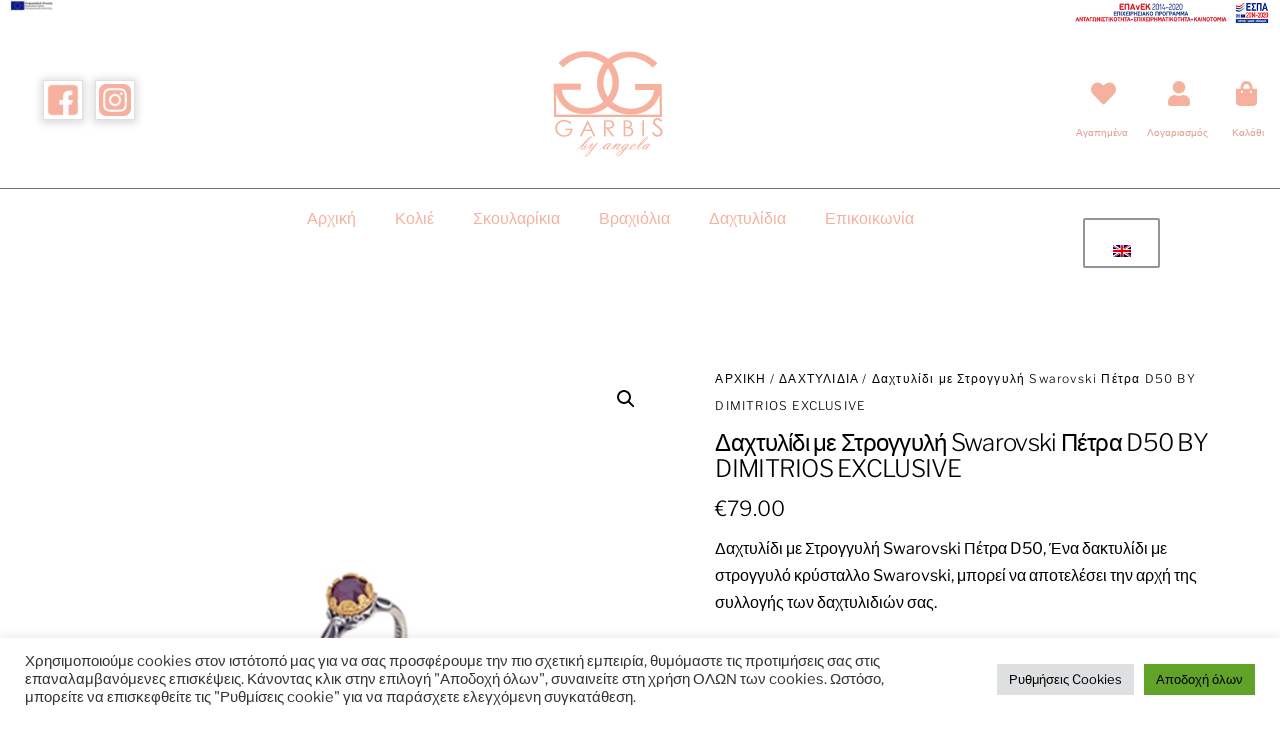

--- FILE ---
content_type: text/html; charset=UTF-8
request_url: https://angelagarbis.gr/product/%CE%B4%CE%B1%CF%87%CF%84%CF%85%CE%BB%CE%AF%CE%B4%CE%B9-%CE%BC%CE%B5-%CF%83%CF%84%CF%81%CE%BF%CE%B3%CE%B3%CF%85%CE%BB%CE%AE-swarovski-%CF%80%CE%AD%CF%84%CF%81%CE%B1-d50/
body_size: 34896
content:
<!DOCTYPE html>
<html lang="el">
    <head>
					<script>document.documentElement.className = document.documentElement.className + ' yes-js js_active js'</script>
			        <meta charset="UTF-8">
        <meta name="viewport" content="width=device-width, initial-scale=1, minimum-scale=1">
        <title>Δαχτυλίδι με Στρογγυλή Swarovski Πέτρα D50 BY DIMITRIOS EXCLUSIVE &#8211; GARBIS</title>
<script type="text/template" id="tmpl-variation-template">
	<div class="woocommerce-variation-description">{{{ data.variation.variation_description }}}</div>
	<div class="woocommerce-variation-price">{{{ data.variation.price_html }}}</div>
	<div class="woocommerce-variation-availability">{{{ data.variation.availability_html }}}</div>
</script>
<script type="text/template" id="tmpl-unavailable-variation-template">
	<p role="alert">Λυπούμαστε, αυτό το προϊόν δεν είναι διαθέσιμο. Παρακαλούμε, επιλέξτε έναν διαφορετικό συνδυασμό.</p>
</script>
<meta name='robots' content='max-image-preview:large' />
            <style id="tf_lazy_style">
                [data-tf-src]{
                    opacity:0
                }
                .tf_svg_lazy{
                    transition:filter .3s linear!important;filter:blur(25px);opacity:1;
                    transform:translateZ(0)
                }
                .tf_svg_lazy_loaded{
                    filter:blur(0)
                }
                .module[data-lazy],.module[data-lazy] .ui,.module_row[data-lazy]:not(.tb_first),.module_row[data-lazy]:not(.tb_first)>.row_inner,.module_row:not(.tb_first) .module_column[data-lazy],.module_row:not(.tb_first) .module_subrow[data-lazy],.module_subrow[data-lazy]>.subrow_inner{
                    background-image:none!important
                }
            </style>
            <noscript><style>[data-tf-src]{
                display:none!important
            }
            .tf_svg_lazy{
                filter:none!important;
                opacity:1!important
            }</style></noscript>
                    <style id="tf_lazy_common">
                        /*chrome bug,prevent run transition on the page loading*/
                body:not(.page-loaded),body:not(.page-loaded) #header,body:not(.page-loaded) a,body:not(.page-loaded) img,body:not(.page-loaded) figure,body:not(.page-loaded) div,body:not(.page-loaded) i,body:not(.page-loaded) li,body:not(.page-loaded) span,body:not(.page-loaded) ul{
                    animation:none!important;
                    transition:none!important
                }
                body:not(.page-loaded) #main-nav li .sub-menu{
                    display:none
                }
                img{
                    max-width:100%;
                    height:auto
                }
					           .tf_fa{display:inline-block;width:1em;height:1em;stroke-width:0;stroke:currentColor;overflow:visible;fill:currentColor;pointer-events:none;vertical-align:middle}#tf_svg symbol{overflow:visible}.tf_lazy{position:relative;visibility:visible;display:block;opacity:.3}.wow .tf_lazy{visibility:hidden;opacity:1;position:static;display:inline}div.tf_audio_lazy audio{visibility:hidden;height:0;display:inline}.mejs-container{visibility:visible}.tf_iframe_lazy{transition:opacity .3s ease-in-out;min-height:10px}.tf_carousel .tf_swiper-wrapper{display:flex}.tf_carousel .tf_swiper-slide{flex-shrink:0;opacity:0}.tf_carousel .tf_lazy{contain:none}.tf_swiper-wrapper>br,.tf_lazy.tf_swiper-wrapper .tf_lazy:after,.tf_lazy.tf_swiper-wrapper .tf_lazy:before{display:none}.tf_lazy:after,.tf_lazy:before{content:'';display:inline-block;position:absolute;width:10px!important;height:10px!important;margin:0 3px;top:50%!important;right:50%!important;left:auto!important;border-radius:100%;background-color:currentColor;visibility:visible;animation:tf-hrz-loader infinite .75s cubic-bezier(.2,.68,.18,1.08)}.tf_lazy:after{width:6px!important;height:6px!important;right:auto!important;left:50%!important;margin-top:3px;animation-delay:-.4s}@keyframes tf-hrz-loader{0%{transform:scale(1);opacity:1}50%{transform:scale(.1);opacity:.6}100%{transform:scale(1);opacity:1}}.tf_lazy_lightbox{position:fixed;background:rgba(11,11,11,.8);color:#ccc;top:0;left:0;display:flex;align-items:center;justify-content:center;z-index:999}.tf_lazy_lightbox .tf_lazy:after,.tf_lazy_lightbox .tf_lazy:before{background:#fff}.tf_video_lazy video{width:100%;height:100%;position:static;object-fit:cover}
        </style>
                    <noscript><style>body:not(.page-loaded) #main-nav li .sub-menu{
                display:block
            }</style></noscript>
            <link rel="prefetch" href="https://angelagarbis.gr/wp-content/themes/themify-shoppe/js/themify.script.min.js?ver=5.7.0" as="script" importance="low"/><link rel="prefetch" href="https://angelagarbis.gr/wp-content/themes/themify-shoppe/themify/js/modules/themify.sidemenu.min.js?ver=5.6.4" as="script" importance="low"/><link rel="preload" href="https://angelagarbis.gr/wp-content/themes/themify-shoppe/js/modules/themify.shop.min.js?ver=5.7.0" as="script" importance="low"/><link rel="prefetch" href="https://angelagarbis.gr/wp-content/themes/themify-shoppe/themify/themify-builder/js/modules/menu.min.js?ver=5.6.4" as="script" importance="low"/><link rel="preload" href="https://angelagarbis.gr/wp-content/themes/themify-shoppe/themify/themify-builder/js/themify.builder.script.min.js?ver=5.6.4" as="script" importance="low"/><link rel="preload" href="https://fonts.gstatic.com/s/librefranklin/v20/jizBREVItHgc8qDIbSTKq4XkRiUa6zUTjg.woff2" as="font" type="font/woff2" crossorigin importance="high"/><link rel="preload" href="https://fonts.gstatic.com/s/librefranklin/v20/jizDREVItHgc8qDIbSTKq4XkRiUf2zc.woff2" as="font" type="font/woff2" crossorigin importance="high"/><link rel="preload" importance="high" href="https://angelagarbis.gr/wp-content/uploads/themify-concate/4263037433/themify-953390692.min.css" as="style"><link importance="high" id="themify_concate-css" rel="stylesheet" href="https://angelagarbis.gr/wp-content/uploads/themify-concate/4263037433/themify-953390692.min.css"><link rel="preconnect" href="https://fonts.gstatic.com" crossorigin/><link rel="alternate" type="application/rss+xml" title="Ροή RSS &raquo; GARBIS" href="https://angelagarbis.gr/feed/" />
<link rel="alternate" type="application/rss+xml" title="Ροή Σχολίων &raquo; GARBIS" href="https://angelagarbis.gr/comments/feed/" />
<link rel="alternate" type="application/rss+xml" title="Ροή Σχολίων GARBIS &raquo; Δαχτυλίδι με Στρογγυλή Swarovski Πέτρα D50 BY DIMITRIOS EXCLUSIVE" href="https://angelagarbis.gr/product/%ce%b4%ce%b1%cf%87%cf%84%cf%85%ce%bb%ce%af%ce%b4%ce%b9-%ce%bc%ce%b5-%cf%83%cf%84%cf%81%ce%bf%ce%b3%ce%b3%cf%85%ce%bb%ce%ae-swarovski-%cf%80%ce%ad%cf%84%cf%81%ce%b1-d50/feed/" />
<link rel="alternate" title="oEmbed (JSON)" type="application/json+oembed" href="https://angelagarbis.gr/wp-json/oembed/1.0/embed?url=https%3A%2F%2Fangelagarbis.gr%2Fproduct%2F%25ce%25b4%25ce%25b1%25cf%2587%25cf%2584%25cf%2585%25ce%25bb%25ce%25af%25ce%25b4%25ce%25b9-%25ce%25bc%25ce%25b5-%25cf%2583%25cf%2584%25cf%2581%25ce%25bf%25ce%25b3%25ce%25b3%25cf%2585%25ce%25bb%25ce%25ae-swarovski-%25cf%2580%25ce%25ad%25cf%2584%25cf%2581%25ce%25b1-d50%2F" />
<link rel="alternate" title="oEmbed (XML)" type="text/xml+oembed" href="https://angelagarbis.gr/wp-json/oembed/1.0/embed?url=https%3A%2F%2Fangelagarbis.gr%2Fproduct%2F%25ce%25b4%25ce%25b1%25cf%2587%25cf%2584%25cf%2585%25ce%25bb%25ce%25af%25ce%25b4%25ce%25b9-%25ce%25bc%25ce%25b5-%25cf%2583%25cf%2584%25cf%2581%25ce%25bf%25ce%25b3%25ce%25b3%25cf%2585%25ce%25bb%25ce%25ae-swarovski-%25cf%2580%25ce%25ad%25cf%2584%25cf%2581%25ce%25b1-d50%2F&#038;format=xml" />
<style id='wp-img-auto-sizes-contain-inline-css'>
img:is([sizes=auto i],[sizes^="auto," i]){contain-intrinsic-size:3000px 1500px}
/*# sourceURL=wp-img-auto-sizes-contain-inline-css */
</style>
<link rel="preload" href="https://angelagarbis.gr/wp-content/plugins/litespeed-cache/assets/css/litespeed-dummy.css?ver=6.9" as="style" />
<link rel="preload" href="https://angelagarbis.gr/wp-content/plugins/woocommerce-ajax-filters/berocket/assets/css/font-awesome.min.css?ver=6.9" as="style" /><link rel='stylesheet' id='font-awesome-css' href='https://angelagarbis.gr/wp-content/plugins/woocommerce-ajax-filters/berocket/assets/css/font-awesome.min.css?ver=6.9' media='all' />
<style id='font-awesome-inline-css'>
[data-font="FontAwesome"]:before {font-family: 'FontAwesome' !important;content: attr(data-icon) !important;speak: none !important;font-weight: normal !important;font-variant: normal !important;text-transform: none !important;line-height: 1 !important;font-style: normal !important;-webkit-font-smoothing: antialiased !important;-moz-osx-font-smoothing: grayscale !important;}
/*# sourceURL=font-awesome-inline-css */
</style>
<link rel="preload" href="https://angelagarbis.gr/wp-content/plugins/woocommerce-ajax-filters/assets/frontend/css/fullmain.min.css?ver=3.1.9.6" as="style" /><link rel='stylesheet' id='berocket_aapf_widget-style-css' href='https://angelagarbis.gr/wp-content/plugins/woocommerce-ajax-filters/assets/frontend/css/fullmain.min.css?ver=3.1.9.6' media='all' />
<style id='classic-theme-styles-inline-css'>
/*! This file is auto-generated */
.wp-block-button__link{color:#fff;background-color:#32373c;border-radius:9999px;box-shadow:none;text-decoration:none;padding:calc(.667em + 2px) calc(1.333em + 2px);font-size:1.125em}.wp-block-file__button{background:#32373c;color:#fff;text-decoration:none}
/*# sourceURL=/wp-includes/css/classic-themes.min.css */
</style>
<link rel="preload" href="https://angelagarbis.gr/wp-content/plugins/cookie-law-info/legacy/public/css/cookie-law-info-public.css?ver=3.3.9.1" as="style" /><link rel='stylesheet' id='cookie-law-info-css' href='https://angelagarbis.gr/wp-content/plugins/cookie-law-info/legacy/public/css/cookie-law-info-public.css?ver=3.3.9.1' media='all' />
<link rel="preload" href="https://angelagarbis.gr/wp-content/plugins/cookie-law-info/legacy/public/css/cookie-law-info-gdpr.css?ver=3.3.9.1" as="style" /><link rel='stylesheet' id='cookie-law-info-gdpr-css' href='https://angelagarbis.gr/wp-content/plugins/cookie-law-info/legacy/public/css/cookie-law-info-gdpr.css?ver=3.3.9.1' media='all' />
<style id='woocommerce-inline-inline-css'>
.woocommerce form .form-row .required { visibility: visible; }
/*# sourceURL=woocommerce-inline-inline-css */
</style>
<link rel="preload" href="https://angelagarbis.gr/wp-content/plugins/translatepress-multilingual/assets/css/trp-language-switcher.css?ver=3.0.7" as="style" /><link rel='stylesheet' id='trp-language-switcher-style-css' href='https://angelagarbis.gr/wp-content/plugins/translatepress-multilingual/assets/css/trp-language-switcher.css?ver=3.0.7' media='all' />
<style id='trp-language-switcher-style-inline-css'>
.trp-language-switcher > div {
    padding: 3px 5px 3px 5px;
    background-image: none;
    text-align: center;}
/*# sourceURL=trp-language-switcher-style-inline-css */
</style>
<link rel="preload" href="https://angelagarbis.gr/wp-content/plugins/yith-woocommerce-wishlist/assets/css/jquery.selectBox.css?ver=1.2.0" as="style" /><link rel='stylesheet' id='jquery-selectBox-css' href='https://angelagarbis.gr/wp-content/plugins/yith-woocommerce-wishlist/assets/css/jquery.selectBox.css?ver=1.2.0' media='all' />
<link rel="preload" href="https://angelagarbis.gr/wp-content/plugins/yith-woocommerce-wishlist/assets/css/style.css?ver=4.11.0" as="style" /><link rel='stylesheet' id='yith-wcwl-main-css' href='https://angelagarbis.gr/wp-content/plugins/yith-woocommerce-wishlist/assets/css/style.css?ver=4.11.0' media='all' />
<style id='yith-wcwl-main-inline-css'>
 :root { --color-add-to-wishlist-background: #333333; --color-add-to-wishlist-text: #FFFFFF; --color-add-to-wishlist-border: #333333; --color-add-to-wishlist-background-hover: #333333; --color-add-to-wishlist-text-hover: #FFFFFF; --color-add-to-wishlist-border-hover: #333333; --rounded-corners-radius: 16px; --color-add-to-cart-background: #333333; --color-add-to-cart-text: #FFFFFF; --color-add-to-cart-border: #333333; --color-add-to-cart-background-hover: #4F4F4F; --color-add-to-cart-text-hover: #FFFFFF; --color-add-to-cart-border-hover: #4F4F4F; --add-to-cart-rounded-corners-radius: 16px; --color-button-style-1-background: #333333; --color-button-style-1-text: #FFFFFF; --color-button-style-1-border: #333333; --color-button-style-1-background-hover: #4F4F4F; --color-button-style-1-text-hover: #FFFFFF; --color-button-style-1-border-hover: #4F4F4F; --color-button-style-2-background: #333333; --color-button-style-2-text: #FFFFFF; --color-button-style-2-border: #333333; --color-button-style-2-background-hover: #4F4F4F; --color-button-style-2-text-hover: #FFFFFF; --color-button-style-2-border-hover: #4F4F4F; --color-wishlist-table-background: #FFFFFF; --color-wishlist-table-text: #6d6c6c; --color-wishlist-table-border: #FFFFFF; --color-headers-background: #F4F4F4; --color-share-button-color: #FFFFFF; --color-share-button-color-hover: #FFFFFF; --color-fb-button-background: #39599E; --color-fb-button-background-hover: #595A5A; --color-tw-button-background: #45AFE2; --color-tw-button-background-hover: #595A5A; --color-pr-button-background: #AB2E31; --color-pr-button-background-hover: #595A5A; --color-em-button-background: #FBB102; --color-em-button-background-hover: #595A5A; --color-wa-button-background: #00A901; --color-wa-button-background-hover: #595A5A; --feedback-duration: 3s } 
 :root { --color-add-to-wishlist-background: #333333; --color-add-to-wishlist-text: #FFFFFF; --color-add-to-wishlist-border: #333333; --color-add-to-wishlist-background-hover: #333333; --color-add-to-wishlist-text-hover: #FFFFFF; --color-add-to-wishlist-border-hover: #333333; --rounded-corners-radius: 16px; --color-add-to-cart-background: #333333; --color-add-to-cart-text: #FFFFFF; --color-add-to-cart-border: #333333; --color-add-to-cart-background-hover: #4F4F4F; --color-add-to-cart-text-hover: #FFFFFF; --color-add-to-cart-border-hover: #4F4F4F; --add-to-cart-rounded-corners-radius: 16px; --color-button-style-1-background: #333333; --color-button-style-1-text: #FFFFFF; --color-button-style-1-border: #333333; --color-button-style-1-background-hover: #4F4F4F; --color-button-style-1-text-hover: #FFFFFF; --color-button-style-1-border-hover: #4F4F4F; --color-button-style-2-background: #333333; --color-button-style-2-text: #FFFFFF; --color-button-style-2-border: #333333; --color-button-style-2-background-hover: #4F4F4F; --color-button-style-2-text-hover: #FFFFFF; --color-button-style-2-border-hover: #4F4F4F; --color-wishlist-table-background: #FFFFFF; --color-wishlist-table-text: #6d6c6c; --color-wishlist-table-border: #FFFFFF; --color-headers-background: #F4F4F4; --color-share-button-color: #FFFFFF; --color-share-button-color-hover: #FFFFFF; --color-fb-button-background: #39599E; --color-fb-button-background-hover: #595A5A; --color-tw-button-background: #45AFE2; --color-tw-button-background-hover: #595A5A; --color-pr-button-background: #AB2E31; --color-pr-button-background-hover: #595A5A; --color-em-button-background: #FBB102; --color-em-button-background-hover: #595A5A; --color-wa-button-background: #00A901; --color-wa-button-background-hover: #595A5A; --feedback-duration: 3s } 
/*# sourceURL=yith-wcwl-main-inline-css */
</style>
<link rel="preload" href="https://angelagarbis.gr/wp-content/plugins/themify-shortcodes/assets/styles.css?ver=6.9" as="style" /><link rel='stylesheet' id='themify-shortcodes-css' href='https://angelagarbis.gr/wp-content/plugins/themify-shortcodes/assets/styles.css?ver=6.9' media='all' />
<script src="https://angelagarbis.gr/wp-includes/js/jquery/jquery.min.js?ver=3.7.1" id="jquery-core-js"></script>
<script id="cookie-law-info-js-extra">
var Cli_Data = {"nn_cookie_ids":[],"cookielist":[],"non_necessary_cookies":[],"ccpaEnabled":"","ccpaRegionBased":"","ccpaBarEnabled":"1","strictlyEnabled":["necessary","obligatoire"],"ccpaType":"gdpr","js_blocking":"1","custom_integration":"","triggerDomRefresh":"","secure_cookies":""};
var cli_cookiebar_settings = {"animate_speed_hide":"500","animate_speed_show":"500","background":"#FFF","border":"#b1a6a6c2","border_on":"","button_1_button_colour":"#61a229","button_1_button_hover":"#4e8221","button_1_link_colour":"#fff","button_1_as_button":"1","button_1_new_win":"","button_2_button_colour":"#333","button_2_button_hover":"#292929","button_2_link_colour":"#444","button_2_as_button":"","button_2_hidebar":"","button_3_button_colour":"#dedfe0","button_3_button_hover":"#b2b2b3","button_3_link_colour":"#333333","button_3_as_button":"1","button_3_new_win":"","button_4_button_colour":"#dedfe0","button_4_button_hover":"#b2b2b3","button_4_link_colour":"#333333","button_4_as_button":"1","button_7_button_colour":"#61a229","button_7_button_hover":"#4e8221","button_7_link_colour":"#fff","button_7_as_button":"1","button_7_new_win":"","font_family":"inherit","header_fix":"","notify_animate_hide":"1","notify_animate_show":"","notify_div_id":"#cookie-law-info-bar","notify_position_horizontal":"right","notify_position_vertical":"bottom","scroll_close":"1","scroll_close_reload":"","accept_close_reload":"","reject_close_reload":"","showagain_tab":"","showagain_background":"#fff","showagain_border":"#000","showagain_div_id":"#cookie-law-info-again","showagain_x_position":"100px","text":"#333333","show_once_yn":"","show_once":"10000","logging_on":"","as_popup":"","popup_overlay":"1","bar_heading_text":"","cookie_bar_as":"banner","popup_showagain_position":"bottom-right","widget_position":"left"};
var log_object = {"ajax_url":"https://angelagarbis.gr/wp-admin/admin-ajax.php"};
//# sourceURL=cookie-law-info-js-extra
</script>
<script src="https://angelagarbis.gr/wp-content/plugins/cookie-law-info/legacy/public/js/cookie-law-info-public.js?ver=3.3.9.1" id="cookie-law-info-js"></script>
<script id="jquery-remove-uppercase-accents-js-extra">
var rua = {"accents":[{"original":"\u0386\u0399","convert":"\u0391\u03aa"},{"original":"\u0386\u03a5","convert":"\u0391\u03ab"},{"original":"\u0388\u0399","convert":"\u0395\u03aa"},{"original":"\u038c\u0399","convert":"\u039f\u03aa"},{"original":"\u0388\u03a5","convert":"\u0395\u03ab"},{"original":"\u038c\u03a5","convert":"\u039f\u03ab"},{"original":"\u03ac\u03b9","convert":"\u03b1\u03ca"},{"original":"\u03ad\u03b9","convert":"\u03b5\u03ca"},{"original":"\u0386\u03c5","convert":"\u03b1\u03cb"},{"original":"\u03ac\u03c5","convert":"\u03b1\u03cb"},{"original":"\u03cc\u03b9","convert":"\u03bf\u03ca"},{"original":"\u0388\u03c5","convert":"\u03b5\u03cb"},{"original":"\u03ad\u03c5","convert":"\u03b5\u03cb"},{"original":"\u03cc\u03c5","convert":"\u03bf\u03cb"},{"original":"\u038c\u03c5","convert":"\u03bf\u03cb"},{"original":"\u0386","convert":"\u0391"},{"original":"\u03ac","convert":"\u03b1"},{"original":"\u0388","convert":"\u0395"},{"original":"\u03ad","convert":"\u03b5"},{"original":"\u0389","convert":"\u0397"},{"original":"\u03ae","convert":"\u03b7"},{"original":"\u038a","convert":"\u0399"},{"original":"\u03aa","convert":"\u0399"},{"original":"\u03af","convert":"\u03b9"},{"original":"\u0390","convert":"\u03ca"},{"original":"\u038c","convert":"\u039f"},{"original":"\u03cc","convert":"\u03bf"},{"original":"\u038e","convert":"\u03a5"},{"original":"\u03cd","convert":"\u03c5"},{"original":"\u03b0","convert":"\u03cb"},{"original":"\u038f","convert":"\u03a9"},{"original":"\u03ce","convert":"\u03c9"}],"selectors":"","selAction":""};
//# sourceURL=jquery-remove-uppercase-accents-js-extra
</script>
<script src="https://angelagarbis.gr/wp-content/plugins/remove-uppercase-accents/js/jquery.remove-uppercase-accents.js?ver=6.9" id="jquery-remove-uppercase-accents-js"></script>
<script src="https://angelagarbis.gr/wp-content/plugins/woocommerce/assets/js/zoom/jquery.zoom.min.js?ver=1.7.21-wc.10.4.3" id="wc-zoom-js" defer data-wp-strategy="defer"></script>
<script src="https://angelagarbis.gr/wp-content/plugins/woocommerce/assets/js/flexslider/jquery.flexslider.min.js?ver=2.7.2-wc.10.4.3" id="wc-flexslider-js" defer data-wp-strategy="defer"></script>
<script src="https://angelagarbis.gr/wp-content/plugins/woocommerce/assets/js/photoswipe/photoswipe.min.js?ver=4.1.1-wc.10.4.3" id="wc-photoswipe-js" defer data-wp-strategy="defer"></script>
<script src="https://angelagarbis.gr/wp-content/plugins/woocommerce/assets/js/photoswipe/photoswipe-ui-default.min.js?ver=4.1.1-wc.10.4.3" id="wc-photoswipe-ui-default-js" defer data-wp-strategy="defer"></script>
<script id="wc-single-product-js-extra">
var wc_single_product_params = {"i18n_required_rating_text":"\u03a0\u03b1\u03c1\u03b1\u03ba\u03b1\u03bb\u03bf\u03cd\u03bc\u03b5, \u03b5\u03c0\u03b9\u03bb\u03ad\u03be\u03c4\u03b5 \u03bc\u03af\u03b1 \u03b2\u03b1\u03b8\u03bc\u03bf\u03bb\u03bf\u03b3\u03af\u03b1","i18n_rating_options":["1 \u03b1\u03c0\u03cc 5 \u03b1\u03c3\u03c4\u03ad\u03c1\u03b9\u03b1","2 \u03b1\u03c0\u03cc 5 \u03b1\u03c3\u03c4\u03ad\u03c1\u03b9\u03b1","3 \u03b1\u03c0\u03cc 5 \u03b1\u03c3\u03c4\u03ad\u03c1\u03b9\u03b1","4 \u03b1\u03c0\u03cc 5 \u03b1\u03c3\u03c4\u03ad\u03c1\u03b9\u03b1","5 \u03b1\u03c0\u03cc 5 \u03b1\u03c3\u03c4\u03ad\u03c1\u03b9\u03b1"],"i18n_product_gallery_trigger_text":"\u03a0\u03c1\u03bf\u03b2\u03bf\u03bb\u03ae \u03b3\u03ba\u03b1\u03bb\u03b5\u03c1\u03af \u03b5\u03b9\u03ba\u03cc\u03bd\u03c9\u03bd \u03c3\u03b5 \u03c0\u03bb\u03ae\u03c1\u03b7 \u03bf\u03b8\u03cc\u03bd\u03b7","review_rating_required":"yes","flexslider":{"rtl":false,"animation":"slide","smoothHeight":true,"directionNav":false,"controlNav":"thumbnails","slideshow":false,"animationSpeed":500,"animationLoop":false,"allowOneSlide":false},"zoom_enabled":"1","zoom_options":[],"photoswipe_enabled":"1","photoswipe_options":{"shareEl":false,"closeOnScroll":false,"history":false,"hideAnimationDuration":0,"showAnimationDuration":0},"flexslider_enabled":"1"};
//# sourceURL=wc-single-product-js-extra
</script>
<script src="https://angelagarbis.gr/wp-content/plugins/woocommerce/assets/js/frontend/single-product.min.js?ver=10.4.3" id="wc-single-product-js" defer data-wp-strategy="defer"></script>
<script src="https://angelagarbis.gr/wp-content/plugins/translatepress-multilingual/assets/js/trp-frontend-compatibility.js?ver=3.0.7" id="trp-frontend-compatibility-js"></script>
<script src="https://angelagarbis.gr/wp-content/plugins/woocommerce/assets/js/jquery-blockui/jquery.blockUI.min.js?ver=2.7.0-wc.10.4.3" id="wc-jquery-blockui-js" defer data-wp-strategy="defer"></script>
<link rel="https://api.w.org/" href="https://angelagarbis.gr/wp-json/" /><link rel="alternate" title="JSON" type="application/json" href="https://angelagarbis.gr/wp-json/wp/v2/product/1273" /><meta name="generator" content="WordPress 6.9" />
<meta name="generator" content="WooCommerce 10.4.3" />
<link rel="canonical" href="https://angelagarbis.gr/product/%ce%b4%ce%b1%cf%87%cf%84%cf%85%ce%bb%ce%af%ce%b4%ce%b9-%ce%bc%ce%b5-%cf%83%cf%84%cf%81%ce%bf%ce%b3%ce%b3%cf%85%ce%bb%ce%ae-swarovski-%cf%80%ce%ad%cf%84%cf%81%ce%b1-d50/" />
<link rel='shortlink' href='https://angelagarbis.gr/?p=1273' />
<style>
	
	.child-arrow {
	opacity: 1 !important;

	display: inline-block !important
	}
	.module-menu-container ul > li .child-arrow {
	right: -6px;

}


</style>
<style>
#pojo-a11y-toolbar
{
	  position: fixed;
    font-size: 14px !important;
    line-height: 1.4;
    z-index: 9999;
}
#pojo-a11y-toolbar.pojo-a11y-toolbar-right .pojo-a11y-toolbar-toggle
{
			width:50px;
      height:50px;
      top: 50%;
      left: 50%;
      margin-top: -10px;
      margin-left: -140px;
}
</style>
<style>

.pojo-skip-link pojo-skip-content	{
	display:none;
}
		.woocommerce .woocommerce-breadcrumb
{
	color:black !important;
}
.related.products .fancy-heading
{color:black !important;
}
.woocommerce div.product .woocommerce-tabs ul.tabs li a{
	color:black !important;
}
.irs--modern .irs-from, .irs--modern .irs-single, .irs--modern .irs-to{
	color:black !important;
}
	
	.module span.required{
		color:#002bff !important;
	}
</style>
<style>
a#wt-cli-privacy-save-btn {
    color: black!important;
}
	.cli-style-v2 .cli-bar-btn_container .cli-plugin-button{
color:black !important;
	}
</style>
<style>
a.checkout-button {
    background-color: #000000!important;
}
	
a.checkout-button:hover {
    background-color: #666666!important;
}	
	
button#place_order {
    background: black;
}
button#place_order:hover {
    background: #666666;
}


/* 2 column layout */
@media (min-width: 981px) {
  .woocommerce-checkout .woocommerce { overflow: hidden;}
  .woocommerce-checkout .woocommerce:after { clear: both; }
  .woocommerce-checkout .woocommerce .col2-set .col-1, .woocommerce-checkout .col2-set .col-1 { width: 100%; }
  .woocommerce-checkout .woocommerce .col2-set .col-2, .woocommerce-checkout 
 .woocommerce-page .col2-set .col-2 { display: none; }
 .woocommerce-checkout .woocommerce .col2-set, .woocommerce-checkout .woocommerce-page .col2-set { float:left; width: 48%; }
  .woocommerce-checkout #order_review_heading, .woocommerce-checkout .woocommerce #order_review, .woocommerce-checkout .woocommerce-page #order_review { 
    float: left; 
    width:48%; 
    margin-left: 4%; 
  }
}

/* Rounded corners on the WooCommerce "alert" messages */
.woocommerce-error, .woocommerce-info, .woocommerce-message { border-radius: 3px; }

/* Style form fields to look like Divi */
input.text, input.title, input[type=email], input[type=password], input[type=tel], input[type=text], select, textarea {
  border: none;
  background-color: #eee;
}
.select2-container .select2-selection--single { height: 49px; }
.select2-container--default .select2-selection--single .select2-selection__rendered { 
  line-height: 49px;
  color: #4e4e4e;
  font-weight: bold;
}
.select2-container--default .select2-selection--single .select2-selection__arrow b { margin-top: 8px; }
.select2-container--default .select2-selection--single { 
  background-color: #eee; 
  border: none; 
}

/* some tweaks to simplify the payment method area */
.woocommerce-checkout #payment { background: none!important; }
.woocommerce-checkout #payment ul.payment_methods { border: none; }
</style>
<link rel="alternate" hreflang="el" href="https://angelagarbis.gr/product/%CE%B4%CE%B1%CF%87%CF%84%CF%85%CE%BB%CE%AF%CE%B4%CE%B9-%CE%BC%CE%B5-%CF%83%CF%84%CF%81%CE%BF%CE%B3%CE%B3%CF%85%CE%BB%CE%AE-swarovski-%CF%80%CE%AD%CF%84%CF%81%CE%B1-d50/"/>
<link rel="alternate" hreflang="en-GB" href="https://angelagarbis.gr/en/product/%CE%B4%CE%B1%CF%87%CF%84%CF%85%CE%BB%CE%AF%CE%B4%CE%B9-%CE%BC%CE%B5-%CF%83%CF%84%CF%81%CE%BF%CE%B3%CE%B3%CF%85%CE%BB%CE%AE-swarovski-%CF%80%CE%AD%CF%84%CF%81%CE%B1-d50/"/>
<link rel="alternate" hreflang="en" href="https://angelagarbis.gr/en/product/%CE%B4%CE%B1%CF%87%CF%84%CF%85%CE%BB%CE%AF%CE%B4%CE%B9-%CE%BC%CE%B5-%CF%83%CF%84%CF%81%CE%BF%CE%B3%CE%B3%CF%85%CE%BB%CE%AE-swarovski-%CF%80%CE%AD%CF%84%CF%81%CE%B1-d50/"/>
<style>
			.tf-tile.size-square-large,
			.tf-tile.size-square-large .map-container {
				width: 480px;
				height: 480px;
				max-width: 100%;
			}
			.tf-tile.size-square-small,
			.tf-tile.size-square-small .map-container {
				width: 240px;
				height: 240px;
				max-width: 100%;
			}
			.tf-tile.size-landscape,
			.tf-tile.size-landscape .map-container {
				width: 480px;
				height: 240px;
				max-width: 100%;
			}
			.tf-tile.size-portrait,
			.tf-tile.size-portrait .map-container {
				width: 240px;
				height: 480px;
				max-width: 100%;
			}</style>	<noscript><style>.woocommerce-product-gallery{ opacity: 1 !important; }</style></noscript>
				<script  type="text/javascript">
				!function(f,b,e,v,n,t,s){if(f.fbq)return;n=f.fbq=function(){n.callMethod?
					n.callMethod.apply(n,arguments):n.queue.push(arguments)};if(!f._fbq)f._fbq=n;
					n.push=n;n.loaded=!0;n.version='2.0';n.queue=[];t=b.createElement(e);t.async=!0;
					t.src=v;s=b.getElementsByTagName(e)[0];s.parentNode.insertBefore(t,s)}(window,
					document,'script','https://connect.facebook.net/en_US/fbevents.js');
			</script>
			<!-- WooCommerce Facebook Integration Begin -->
			<script  type="text/javascript">

				fbq('init', '2206306129572681', {}, {
    "agent": "woocommerce-10.4.3-3.5.4"
});

				document.addEventListener( 'DOMContentLoaded', function() {
					// Insert placeholder for events injected when a product is added to the cart through AJAX.
					document.body.insertAdjacentHTML( 'beforeend', '<div class=\"wc-facebook-pixel-event-placeholder\"></div>' );
				}, false );

			</script>
			<!-- WooCommerce Facebook Integration End -->
					<style>:root{--builder-tiles-gutter:0px}</style>
		<style id="tb_inline_styles">.tb_animation_on{overflow-x:hidden}.themify_builder .wow{visibility:hidden;animation-fill-mode:both}.themify_builder .tf_lax_done{transition-duration:.8s;transition-timing-function:cubic-bezier(.165,.84,.44,1)}[data-sticky-active].tb_sticky_scroll_active{z-index:1}[data-sticky-active].tb_sticky_scroll_active .hide-on-stick{display:none}@media screen and (min-width:1025px){.hide-desktop{width:0!important;height:0!important;padding:0!important;visibility:hidden!important;margin:0!important;display:table-column!important;background:none!important}}@media screen and (min-width:769px) and (max-width:1024px){.hide-tablet_landscape{width:0!important;height:0!important;padding:0!important;visibility:hidden!important;margin:0!important;display:table-column!important;background:none!important}}@media screen and (min-width:601px) and (max-width:768px){.hide-tablet{width:0!important;height:0!important;padding:0!important;visibility:hidden!important;margin:0!important;display:table-column!important;background:none!important}}@media screen and (max-width:600px){.hide-mobile{width:0!important;height:0!important;padding:0!important;visibility:hidden!important;margin:0!important;display:table-column!important;background:none!important}}</style><noscript><style>.themify_builder .wow,.wow .tf_lazy{visibility:visible!important}</style></noscript><link rel="icon" href="https://angelagarbis.gr/wp-content/uploads/2021/10/cropped-logo1-32x32.png" sizes="32x32" />
<link rel="icon" href="https://angelagarbis.gr/wp-content/uploads/2021/10/cropped-logo1-192x192.png" sizes="192x192" />
<link rel="apple-touch-icon" href="https://angelagarbis.gr/wp-content/uploads/2021/10/cropped-logo1-180x180.png" />
<meta name="msapplication-TileImage" content="https://angelagarbis.gr/wp-content/uploads/2021/10/cropped-logo1-270x270.png" />
	<!-- Fonts Plugin CSS - https://fontsplugin.com/ -->
	<style>
			</style>
	<!-- Fonts Plugin CSS -->
	    <link rel="preload" href="https://angelagarbis.gr/wp-content/plugins/woocommerce/assets/client/blocks/wc-blocks.css?ver=wc-10.4.3" as="style" /><link rel='stylesheet' id='wc-blocks-style-css' href='https://angelagarbis.gr/wp-content/plugins/woocommerce/assets/client/blocks/wc-blocks.css?ver=wc-10.4.3' media='all' />
<style id='global-styles-inline-css'>
:root{--wp--preset--aspect-ratio--square: 1;--wp--preset--aspect-ratio--4-3: 4/3;--wp--preset--aspect-ratio--3-4: 3/4;--wp--preset--aspect-ratio--3-2: 3/2;--wp--preset--aspect-ratio--2-3: 2/3;--wp--preset--aspect-ratio--16-9: 16/9;--wp--preset--aspect-ratio--9-16: 9/16;--wp--preset--color--black: #000000;--wp--preset--color--cyan-bluish-gray: #abb8c3;--wp--preset--color--white: #ffffff;--wp--preset--color--pale-pink: #f78da7;--wp--preset--color--vivid-red: #cf2e2e;--wp--preset--color--luminous-vivid-orange: #ff6900;--wp--preset--color--luminous-vivid-amber: #fcb900;--wp--preset--color--light-green-cyan: #7bdcb5;--wp--preset--color--vivid-green-cyan: #00d084;--wp--preset--color--pale-cyan-blue: #8ed1fc;--wp--preset--color--vivid-cyan-blue: #0693e3;--wp--preset--color--vivid-purple: #9b51e0;--wp--preset--gradient--vivid-cyan-blue-to-vivid-purple: linear-gradient(135deg,rgb(6,147,227) 0%,rgb(155,81,224) 100%);--wp--preset--gradient--light-green-cyan-to-vivid-green-cyan: linear-gradient(135deg,rgb(122,220,180) 0%,rgb(0,208,130) 100%);--wp--preset--gradient--luminous-vivid-amber-to-luminous-vivid-orange: linear-gradient(135deg,rgb(252,185,0) 0%,rgb(255,105,0) 100%);--wp--preset--gradient--luminous-vivid-orange-to-vivid-red: linear-gradient(135deg,rgb(255,105,0) 0%,rgb(207,46,46) 100%);--wp--preset--gradient--very-light-gray-to-cyan-bluish-gray: linear-gradient(135deg,rgb(238,238,238) 0%,rgb(169,184,195) 100%);--wp--preset--gradient--cool-to-warm-spectrum: linear-gradient(135deg,rgb(74,234,220) 0%,rgb(151,120,209) 20%,rgb(207,42,186) 40%,rgb(238,44,130) 60%,rgb(251,105,98) 80%,rgb(254,248,76) 100%);--wp--preset--gradient--blush-light-purple: linear-gradient(135deg,rgb(255,206,236) 0%,rgb(152,150,240) 100%);--wp--preset--gradient--blush-bordeaux: linear-gradient(135deg,rgb(254,205,165) 0%,rgb(254,45,45) 50%,rgb(107,0,62) 100%);--wp--preset--gradient--luminous-dusk: linear-gradient(135deg,rgb(255,203,112) 0%,rgb(199,81,192) 50%,rgb(65,88,208) 100%);--wp--preset--gradient--pale-ocean: linear-gradient(135deg,rgb(255,245,203) 0%,rgb(182,227,212) 50%,rgb(51,167,181) 100%);--wp--preset--gradient--electric-grass: linear-gradient(135deg,rgb(202,248,128) 0%,rgb(113,206,126) 100%);--wp--preset--gradient--midnight: linear-gradient(135deg,rgb(2,3,129) 0%,rgb(40,116,252) 100%);--wp--preset--font-size--small: 13px;--wp--preset--font-size--medium: 20px;--wp--preset--font-size--large: 36px;--wp--preset--font-size--x-large: 42px;--wp--preset--spacing--20: 0.44rem;--wp--preset--spacing--30: 0.67rem;--wp--preset--spacing--40: 1rem;--wp--preset--spacing--50: 1.5rem;--wp--preset--spacing--60: 2.25rem;--wp--preset--spacing--70: 3.38rem;--wp--preset--spacing--80: 5.06rem;--wp--preset--shadow--natural: 6px 6px 9px rgba(0, 0, 0, 0.2);--wp--preset--shadow--deep: 12px 12px 50px rgba(0, 0, 0, 0.4);--wp--preset--shadow--sharp: 6px 6px 0px rgba(0, 0, 0, 0.2);--wp--preset--shadow--outlined: 6px 6px 0px -3px rgb(255, 255, 255), 6px 6px rgb(0, 0, 0);--wp--preset--shadow--crisp: 6px 6px 0px rgb(0, 0, 0);}:where(.is-layout-flex){gap: 0.5em;}:where(.is-layout-grid){gap: 0.5em;}body .is-layout-flex{display: flex;}.is-layout-flex{flex-wrap: wrap;align-items: center;}.is-layout-flex > :is(*, div){margin: 0;}body .is-layout-grid{display: grid;}.is-layout-grid > :is(*, div){margin: 0;}:where(.wp-block-columns.is-layout-flex){gap: 2em;}:where(.wp-block-columns.is-layout-grid){gap: 2em;}:where(.wp-block-post-template.is-layout-flex){gap: 1.25em;}:where(.wp-block-post-template.is-layout-grid){gap: 1.25em;}.has-black-color{color: var(--wp--preset--color--black) !important;}.has-cyan-bluish-gray-color{color: var(--wp--preset--color--cyan-bluish-gray) !important;}.has-white-color{color: var(--wp--preset--color--white) !important;}.has-pale-pink-color{color: var(--wp--preset--color--pale-pink) !important;}.has-vivid-red-color{color: var(--wp--preset--color--vivid-red) !important;}.has-luminous-vivid-orange-color{color: var(--wp--preset--color--luminous-vivid-orange) !important;}.has-luminous-vivid-amber-color{color: var(--wp--preset--color--luminous-vivid-amber) !important;}.has-light-green-cyan-color{color: var(--wp--preset--color--light-green-cyan) !important;}.has-vivid-green-cyan-color{color: var(--wp--preset--color--vivid-green-cyan) !important;}.has-pale-cyan-blue-color{color: var(--wp--preset--color--pale-cyan-blue) !important;}.has-vivid-cyan-blue-color{color: var(--wp--preset--color--vivid-cyan-blue) !important;}.has-vivid-purple-color{color: var(--wp--preset--color--vivid-purple) !important;}.has-black-background-color{background-color: var(--wp--preset--color--black) !important;}.has-cyan-bluish-gray-background-color{background-color: var(--wp--preset--color--cyan-bluish-gray) !important;}.has-white-background-color{background-color: var(--wp--preset--color--white) !important;}.has-pale-pink-background-color{background-color: var(--wp--preset--color--pale-pink) !important;}.has-vivid-red-background-color{background-color: var(--wp--preset--color--vivid-red) !important;}.has-luminous-vivid-orange-background-color{background-color: var(--wp--preset--color--luminous-vivid-orange) !important;}.has-luminous-vivid-amber-background-color{background-color: var(--wp--preset--color--luminous-vivid-amber) !important;}.has-light-green-cyan-background-color{background-color: var(--wp--preset--color--light-green-cyan) !important;}.has-vivid-green-cyan-background-color{background-color: var(--wp--preset--color--vivid-green-cyan) !important;}.has-pale-cyan-blue-background-color{background-color: var(--wp--preset--color--pale-cyan-blue) !important;}.has-vivid-cyan-blue-background-color{background-color: var(--wp--preset--color--vivid-cyan-blue) !important;}.has-vivid-purple-background-color{background-color: var(--wp--preset--color--vivid-purple) !important;}.has-black-border-color{border-color: var(--wp--preset--color--black) !important;}.has-cyan-bluish-gray-border-color{border-color: var(--wp--preset--color--cyan-bluish-gray) !important;}.has-white-border-color{border-color: var(--wp--preset--color--white) !important;}.has-pale-pink-border-color{border-color: var(--wp--preset--color--pale-pink) !important;}.has-vivid-red-border-color{border-color: var(--wp--preset--color--vivid-red) !important;}.has-luminous-vivid-orange-border-color{border-color: var(--wp--preset--color--luminous-vivid-orange) !important;}.has-luminous-vivid-amber-border-color{border-color: var(--wp--preset--color--luminous-vivid-amber) !important;}.has-light-green-cyan-border-color{border-color: var(--wp--preset--color--light-green-cyan) !important;}.has-vivid-green-cyan-border-color{border-color: var(--wp--preset--color--vivid-green-cyan) !important;}.has-pale-cyan-blue-border-color{border-color: var(--wp--preset--color--pale-cyan-blue) !important;}.has-vivid-cyan-blue-border-color{border-color: var(--wp--preset--color--vivid-cyan-blue) !important;}.has-vivid-purple-border-color{border-color: var(--wp--preset--color--vivid-purple) !important;}.has-vivid-cyan-blue-to-vivid-purple-gradient-background{background: var(--wp--preset--gradient--vivid-cyan-blue-to-vivid-purple) !important;}.has-light-green-cyan-to-vivid-green-cyan-gradient-background{background: var(--wp--preset--gradient--light-green-cyan-to-vivid-green-cyan) !important;}.has-luminous-vivid-amber-to-luminous-vivid-orange-gradient-background{background: var(--wp--preset--gradient--luminous-vivid-amber-to-luminous-vivid-orange) !important;}.has-luminous-vivid-orange-to-vivid-red-gradient-background{background: var(--wp--preset--gradient--luminous-vivid-orange-to-vivid-red) !important;}.has-very-light-gray-to-cyan-bluish-gray-gradient-background{background: var(--wp--preset--gradient--very-light-gray-to-cyan-bluish-gray) !important;}.has-cool-to-warm-spectrum-gradient-background{background: var(--wp--preset--gradient--cool-to-warm-spectrum) !important;}.has-blush-light-purple-gradient-background{background: var(--wp--preset--gradient--blush-light-purple) !important;}.has-blush-bordeaux-gradient-background{background: var(--wp--preset--gradient--blush-bordeaux) !important;}.has-luminous-dusk-gradient-background{background: var(--wp--preset--gradient--luminous-dusk) !important;}.has-pale-ocean-gradient-background{background: var(--wp--preset--gradient--pale-ocean) !important;}.has-electric-grass-gradient-background{background: var(--wp--preset--gradient--electric-grass) !important;}.has-midnight-gradient-background{background: var(--wp--preset--gradient--midnight) !important;}.has-small-font-size{font-size: var(--wp--preset--font-size--small) !important;}.has-medium-font-size{font-size: var(--wp--preset--font-size--medium) !important;}.has-large-font-size{font-size: var(--wp--preset--font-size--large) !important;}.has-x-large-font-size{font-size: var(--wp--preset--font-size--x-large) !important;}
/*# sourceURL=global-styles-inline-css */
</style>
<link rel="preload" href="https://angelagarbis.gr/wp-content/plugins/cookie-law-info/legacy/public/css/cookie-law-info-table.css?ver=3.3.9.1" as="style" /><link rel='stylesheet' id='cookie-law-info-table-css' href='https://angelagarbis.gr/wp-content/plugins/cookie-law-info/legacy/public/css/cookie-law-info-table.css?ver=3.3.9.1' media='all' />
</head>
    <body class="wp-singular product-template-default single single-product postid-1273 wp-theme-themify-shoppe theme-themify-shoppe woocommerce woocommerce-page woocommerce-no-js translatepress-el ally-default skin-default sidebar-none default_width no-home product_cat_daxtilidia tb_animation_on header-none cart-style-dropdown wc-cart-empty product-img-left footer-none footer-off filter-hover-none filter-featured-only">

	<a class="screen-reader-text skip-to-content" href="#content">Μετάβαση στο περιεχόμενο</a><!-- hook content: themify_body_start --><div class="tb_layout_part_wrap tf_w">
<!--themify_builder_content-->
    <div  class="themify_builder_content themify_builder_content-243 themify_builder not_editable_builder" data-postid="243">
        	<!-- module_row -->
	<div  data-css_id="0ttn835" data-lazy="1" class="module_row themify_builder_row fullwidth tb_0ttn835 tb_first tf_clearfix" >
	    		<div class="row_inner col_align_middle gutter-narrow col_auto_height col-count-2 tf_box tf_w tf_rel">
			<div  data-lazy="1" style="width: 48.77%" class="module_column tb-column col4-2 first tb_yxo4835 tf_box">
			    	        <div class="tb-column-inner tf_box tf_w">
		    <!-- module image -->
<div  class="module module-image tb_omoe851   image-center tf_mw" data-lazy="1">
        <div class="image-wrap tf_rel tf_mw">
		    <a href="https://angelagarbis.gr/wp-content/uploads/2022/04/e-lianiko-GR.pdf"
	        rel="noopener" target="_blank"	       >
		   		<img data-tf-not-load="1" importance="high" decoding="async" src="https://angelagarbis.gr/wp-content/uploads/2021/09/e-bannerespaEΤΠΑ234X60-200x52.jpg" width="200" height="52" class="wp-post-image wp-image-291" title="e-bannerespaEΤΠΑ234X60" alt="e-bannerespaEΤΠΑ234X60" srcset="https://angelagarbis.gr/wp-content/uploads/2021/09/e-bannerespaEΤΠΑ234X60-200x52.jpg 200w, https://angelagarbis.gr/wp-content/uploads/2021/09/e-bannerespaEΤΠΑ234X60-18x5.jpg 18w, https://angelagarbis.gr/wp-content/uploads/2021/09/e-bannerespaEΤΠΑ234X60.jpg 236w" sizes="(max-width: 200px) 100vw, 200px" />	    </a>
	
		</div>
	<!-- /image-wrap -->
    
    	</div>
<!-- /module image -->	        </div>
	    	</div>
		<div  data-lazy="1" style="width: 49.63%" class="module_column tb-column col4-2 last tb_fbtv571 tf_box">
			    	        <div class="tb-column-inner tf_box tf_w">
		    <!-- module image -->
<div  class="module module-image tb_23pv684   image-center tf_mw" data-lazy="1">
        <div class="image-wrap tf_rel tf_mw">
		    <a href="https://angelagarbis.gr/wp-content/uploads/2022/04/e-lianiko-GR.pdf"
	        rel="noopener" target="_blank"	       >
		   		<img data-tf-not-load="1" importance="high" decoding="async" width="356" height="44" src="https://angelagarbis.gr/wp-content/uploads/2021/09/espa-1.jpg" class="wp-post-image wp-image-293" title="espa" alt="espa" srcset="https://angelagarbis.gr/wp-content/uploads/2021/09/espa-1.jpg 356w, https://angelagarbis.gr/wp-content/uploads/2021/09/espa-1-300x37.jpg 300w, https://angelagarbis.gr/wp-content/uploads/2021/09/espa-1-18x2.jpg 18w" sizes="(max-width: 356px) 100vw, 356px" />	    </a>
	
		</div>
	<!-- /image-wrap -->
    
    	</div>
<!-- /module image -->	        </div>
	    	</div>
		    </div>
	    <!-- /row_inner -->
	</div>
	<!-- /module_row -->
		<!-- module_row -->
	<div  data-css_id="0nb6820" data-lazy="1" class="module_row themify_builder_row repeat fullwidth tb_0nb6820 tf_clearfix hide-tablet hide-mobile" >
	    		<div class="row_inner col_align_middle gutter-narrow col_auto_height col-count-3 tf_box tf_w tf_rel"  data-basecol="3" data-col_tablet="column3-1">
			<div  data-lazy="1" style="width: 28.87%" class="module_column tb-column col3-1 first tb_m799821 tf_box">
			    	        <div class="tb-column-inner tf_box tf_w">
		    	<div  data-lazy="1" class="module_subrow themify_builder_sub_row tb_t8md936 tf_w tf_clearfix">
	    		<div class="subrow_inner col_align_top col-count-2 tf_box tf_w">
			<div  style="width: 20.16%" data-lazy="1" class="sub_column module_column tf_box col2-1 first tb_n8b0936"> 
	    	    	        <div class="tb-column-inner tf_box tf_w">
		    <!-- module image -->
<div  class="module module-image tb_s8r0343 drop-shadow bordered  image-right tf_mw" data-lazy="1">
        <div class="image-wrap tf_rel tf_mw">
		    <a href="https://www.facebook.com/profile.php?id=100057497257313"
	       	       >
		   		<img src="data:image/svg+xml;charset=UTF-8,%3Csvg%20xmlns%3D%22http%3A%2F%2Fwww.w3.org%2F2000%2Fsvg%22%20width%3D%2240%22%20height%3D%2240%22%3E%3Cg%20fill%3D%22%23f5b09e%22%3E%3Crect%20width%3D%228%22%20height%3D%228%22%2F%3E%3Crect%20width%3D%228%22%20height%3D%228%22%20fill%3D%22%23f5b19e%22%20x%3D%228%22%2F%3E%3Crect%20width%3D%228%22%20height%3D%228%22%20fill%3D%22%23f6b09f%22%20x%3D%2216%22%2F%3E%3Crect%20width%3D%228%22%20height%3D%228%22%20fill%3D%22%23f5b19e%22%20x%3D%2224%22%2F%3E%3Crect%20width%3D%228%22%20height%3D%228%22%20fill%3D%22%23f6b09e%22%20x%3D%2232%22%2F%3E%3Crect%20width%3D%228%22%20height%3D%228%22%20fill%3D%22%23f5b19e%22%20y%3D%228%22%2F%3E%3Crect%20width%3D%228%22%20height%3D%228%22%20fill%3D%22%23f6b19e%22%20x%3D%228%22%20y%3D%228%22%2F%3E%3Crect%20width%3D%228%22%20height%3D%228%22%20fill%3D%22%23f6b09e%22%20x%3D%2216%22%20y%3D%228%22%2F%3E%3Crect%20width%3D%228%22%20height%3D%228%22%20fill%3D%22%23f6b19e%22%20x%3D%2224%22%20y%3D%228%22%2F%3E%3Crect%20width%3D%228%22%20height%3D%228%22%20fill%3D%22%23f6b09e%22%20x%3D%2232%22%20y%3D%228%22%2F%3E%3Crect%20width%3D%228%22%20height%3D%228%22%20fill%3D%22%23f6b19f%22%20y%3D%2216%22%2F%3E%3Crect%20width%3D%228%22%20height%3D%228%22%20fill%3D%22%23f5b19f%22%20x%3D%228%22%20y%3D%2216%22%2F%3E%3Crect%20width%3D%228%22%20height%3D%228%22%20fill%3D%22%23f6b19f%22%20x%3D%2216%22%20y%3D%2216%22%2F%3E%3Crect%20width%3D%228%22%20height%3D%228%22%20fill%3D%22%23f5b19f%22%20x%3D%2224%22%20y%3D%2216%22%2F%3E%3Crect%20width%3D%228%22%20height%3D%228%22%20fill%3D%22%23f5c6ba%22%20x%3D%2232%22%20y%3D%2216%22%2F%3E%3Crect%20width%3D%228%22%20height%3D%228%22%20fill%3D%22%23f6b09e%22%20y%3D%2224%22%2F%3E%3Crect%20width%3D%228%22%20height%3D%228%22%20fill%3D%22%23f6b09e%22%20x%3D%228%22%20y%3D%2224%22%2F%3E%3Crect%20width%3D%228%22%20height%3D%228%22%20fill%3D%22%23f6b09e%22%20x%3D%2216%22%20y%3D%2224%22%2F%3E%3Crect%20width%3D%228%22%20height%3D%228%22%20fill%3D%22%23f6b09e%22%20x%3D%2224%22%20y%3D%2224%22%2F%3E%3Crect%20width%3D%228%22%20height%3D%228%22%20fill%3D%22%23fbf6f4%22%20x%3D%2232%22%20y%3D%2224%22%2F%3E%3Crect%20width%3D%228%22%20height%3D%228%22%20y%3D%2232%22%2F%3E%3Crect%20width%3D%228%22%20height%3D%228%22%20fill%3D%22%23f6b19f%22%20x%3D%228%22%20y%3D%2232%22%2F%3E%3Crect%20width%3D%228%22%20height%3D%228%22%20fill%3D%22%23f6b09f%22%20x%3D%2216%22%20y%3D%2232%22%2F%3E%3Crect%20width%3D%228%22%20height%3D%228%22%20fill%3D%22%23fbf4f2%22%20x%3D%2224%22%20y%3D%2232%22%2F%3E%3Crect%20width%3D%228%22%20height%3D%228%22%20fill%3D%22%23fbfbfb%22%20x%3D%2232%22%20y%3D%2232%22%2F%3E%3C%2Fg%3E%3C%2Fsvg%3E" loading="lazy" data-lazy="1" decoding="async" data-tf-src="https://angelagarbis.gr/wp-content/uploads/2022/12/4202110facebooklogosocialsocialmedia-115707_115594-40x40.png" width="40" height="40" class="tf_svg_lazy wp-post-image wp-image-1410" title="4202110facebooklogosocialsocialmedia-115707_115594" alt="4202110facebooklogosocialsocialmedia-115707_115594" data-tf-srcset="https://angelagarbis.gr/wp-content/uploads/2022/12/4202110facebooklogosocialsocialmedia-115707_115594-40x40.png 40w, https://angelagarbis.gr/wp-content/uploads/2022/12/4202110facebooklogosocialsocialmedia-115707_115594.png 512w" data-tf-sizes="(max-width: 40px) 100vw, 40px" /><noscript><img decoding="async" data-tf-not-load src="https://angelagarbis.gr/wp-content/uploads/2022/12/4202110facebooklogosocialsocialmedia-115707_115594-40x40.png" width="40" height="40" class="wp-post-image wp-image-1410" title="4202110facebooklogosocialsocialmedia-115707_115594" alt="4202110facebooklogosocialsocialmedia-115707_115594" srcset="https://angelagarbis.gr/wp-content/uploads/2022/12/4202110facebooklogosocialsocialmedia-115707_115594-40x40.png 40w, https://angelagarbis.gr/wp-content/uploads/2022/12/4202110facebooklogosocialsocialmedia-115707_115594.png 512w" sizes="(max-width: 40px) 100vw, 40px" /></noscript>	    </a>
	
		</div>
	<!-- /image-wrap -->
    
    	</div>
<!-- /module image -->	        </div>
	    	</div>
		<div  style="width: 76.64%" data-lazy="1" class="sub_column module_column tf_box col2-1 last tb_gmje936"> 
	    	    	        <div class="tb-column-inner tf_box tf_w">
		    <!-- module image -->
<div  class="module module-image tb_x0qo877 drop-shadow bordered  image-top tf_mw" data-lazy="1">
        <div class="image-wrap tf_rel tf_mw">
		    <a href="https://www.instagram.com/angelagarbis_jewelry/"
	       	       >
		   		<img src="data:image/svg+xml;charset=UTF-8,%3Csvg%20xmlns%3D%22http%3A%2F%2Fwww.w3.org%2F2000%2Fsvg%22%20width%3D%2240%22%20height%3D%2240%22%3E%3Cg%20fill%3D%22%23f5b09e%22%3E%3Crect%20width%3D%228%22%20height%3D%228%22%2F%3E%3Crect%20width%3D%228%22%20height%3D%228%22%20x%3D%228%22%2F%3E%3Crect%20width%3D%228%22%20height%3D%228%22%20x%3D%2216%22%2F%3E%3Crect%20width%3D%228%22%20height%3D%228%22%20x%3D%2224%22%2F%3E%3Crect%20width%3D%228%22%20height%3D%228%22%20x%3D%2232%22%2F%3E%3Crect%20width%3D%228%22%20height%3D%228%22%20y%3D%228%22%2F%3E%3Crect%20width%3D%228%22%20height%3D%228%22%20fill%3D%22%23fefefe%22%20x%3D%228%22%20y%3D%228%22%2F%3E%3Crect%20width%3D%228%22%20height%3D%228%22%20fill%3D%22%23f6b2a1%22%20x%3D%2216%22%20y%3D%228%22%2F%3E%3Crect%20width%3D%228%22%20height%3D%228%22%20x%3D%2224%22%20y%3D%228%22%2F%3E%3Crect%20width%3D%228%22%20height%3D%228%22%20x%3D%2232%22%20y%3D%228%22%2F%3E%3Crect%20width%3D%228%22%20height%3D%228%22%20y%3D%2216%22%2F%3E%3Crect%20width%3D%228%22%20height%3D%228%22%20fill%3D%22%23f6b3a4%22%20x%3D%228%22%20y%3D%2216%22%2F%3E%3Crect%20width%3D%228%22%20height%3D%228%22%20x%3D%2216%22%20y%3D%2216%22%2F%3E%3Crect%20width%3D%228%22%20height%3D%228%22%20fill%3D%22%23f5b19f%22%20x%3D%2224%22%20y%3D%2216%22%2F%3E%3Crect%20width%3D%228%22%20height%3D%228%22%20fill%3D%22%23fbe2dd%22%20x%3D%2232%22%20y%3D%2216%22%2F%3E%3Crect%20width%3D%228%22%20height%3D%228%22%20y%3D%2224%22%2F%3E%3Crect%20width%3D%228%22%20height%3D%228%22%20x%3D%228%22%20y%3D%2224%22%2F%3E%3Crect%20width%3D%228%22%20height%3D%228%22%20fill%3D%22%23f5b09f%22%20x%3D%2216%22%20y%3D%2224%22%2F%3E%3Crect%20width%3D%228%22%20height%3D%228%22%20fill%3D%22%23fad2cb%22%20x%3D%2224%22%20y%3D%2224%22%2F%3E%3Crect%20width%3D%228%22%20height%3D%228%22%20x%3D%2232%22%20y%3D%2224%22%2F%3E%3Crect%20width%3D%228%22%20height%3D%228%22%20y%3D%2232%22%2F%3E%3Crect%20width%3D%228%22%20height%3D%228%22%20x%3D%228%22%20y%3D%2232%22%2F%3E%3Crect%20width%3D%228%22%20height%3D%228%22%20fill%3D%22%23fbded7%22%20x%3D%2216%22%20y%3D%2232%22%2F%3E%3Crect%20width%3D%228%22%20height%3D%228%22%20x%3D%2224%22%20y%3D%2232%22%2F%3E%3Crect%20width%3D%228%22%20height%3D%228%22%20x%3D%2232%22%20y%3D%2232%22%2F%3E%3C%2Fg%3E%3C%2Fsvg%3E" loading="lazy" data-lazy="1" decoding="async" data-tf-src="https://angelagarbis.gr/wp-content/uploads/2022/12/Instagram-Logo-935x1024-40x40.png" width="40" height="40" class="tf_svg_lazy wp-post-image wp-image-1412" title="Instagram-Logo" alt="Instagram-Logo" data-tf-srcset="https://angelagarbis.gr/wp-content/uploads/2022/12/Instagram-Logo-935x1024-40x40.png 40w, https://angelagarbis.gr/wp-content/uploads/2022/12/Instagram-Logo-150x150.png 150w, https://angelagarbis.gr/wp-content/uploads/2022/12/Instagram-Logo-11x12.png 11w, https://angelagarbis.gr/wp-content/uploads/2022/12/Instagram-Logo-300x300.png 300w, https://angelagarbis.gr/wp-content/uploads/2022/12/Instagram-Logo-100x100.png 100w" data-tf-sizes="(max-width: 40px) 100vw, 40px" /><noscript><img decoding="async" data-tf-not-load src="https://angelagarbis.gr/wp-content/uploads/2022/12/Instagram-Logo-935x1024-40x40.png" width="40" height="40" class="wp-post-image wp-image-1412" title="Instagram-Logo" alt="Instagram-Logo" srcset="https://angelagarbis.gr/wp-content/uploads/2022/12/Instagram-Logo-935x1024-40x40.png 40w, https://angelagarbis.gr/wp-content/uploads/2022/12/Instagram-Logo-150x150.png 150w, https://angelagarbis.gr/wp-content/uploads/2022/12/Instagram-Logo-11x12.png 11w, https://angelagarbis.gr/wp-content/uploads/2022/12/Instagram-Logo-300x300.png 300w, https://angelagarbis.gr/wp-content/uploads/2022/12/Instagram-Logo-100x100.png 100w" sizes="(max-width: 40px) 100vw, 40px" /></noscript>	    </a>
	
		</div>
	<!-- /image-wrap -->
    
    	</div>
<!-- /module image -->	        </div>
	    	</div>
		    </div>
	</div><!-- /themify_builder_sub_row -->
		        </div>
	    	</div>
		<div  data-lazy="1" style="width: 35.664%" class="module_column tb-column col3-1 middle tb_bqw8121 tf_box">
			    	        <div class="tb-column-inner tf_box tf_w">
		    <!-- Site Logo module -->
<div  class="module module-site-logo tb_zein472 " data-lazy="1">
    <div class="site-logo-inner">
		
		    <a href="https://angelagarbis.gr">
	    
	    <img src="data:image/svg+xml;charset=UTF-8,%3Csvg%20xmlns%3D%22http%3A%2F%2Fwww.w3.org%2F2000%2Fsvg%22%20width%3D%22150%22%20height%3D%22150%22%3E%3Cg%20fill%3D%22%23ffffff%22%3E%3Crect%20width%3D%2237%22%20height%3D%2237%22%2F%3E%3Crect%20width%3D%2237%22%20height%3D%2237%22%20fill%3D%22%23f6b19f%22%20x%3D%2237%22%2F%3E%3Crect%20width%3D%2237%22%20height%3D%2237%22%20fill%3D%22%23f6b19f%22%20x%3D%2274%22%2F%3E%3Crect%20width%3D%2237%22%20height%3D%2237%22%20x%3D%22111%22%2F%3E%3Crect%20width%3D%2237%22%20height%3D%2237%22%20y%3D%2237%22%2F%3E%3Crect%20width%3D%2237%22%20height%3D%2237%22%20x%3D%2237%22%20y%3D%2237%22%2F%3E%3Crect%20width%3D%2237%22%20height%3D%2237%22%20x%3D%2274%22%20y%3D%2237%22%2F%3E%3Crect%20width%3D%2237%22%20height%3D%2237%22%20fill%3D%22%23fefefe%22%20x%3D%22111%22%20y%3D%2237%22%2F%3E%3Crect%20width%3D%2237%22%20height%3D%2237%22%20fill%3D%22%23f6b19f%22%20y%3D%2274%22%2F%3E%3Crect%20width%3D%2237%22%20height%3D%2237%22%20x%3D%2237%22%20y%3D%2274%22%2F%3E%3Crect%20width%3D%2237%22%20height%3D%2237%22%20x%3D%2274%22%20y%3D%2274%22%2F%3E%3Crect%20width%3D%2237%22%20height%3D%2237%22%20fill%3D%22%23f8c6b9%22%20x%3D%22111%22%20y%3D%2274%22%2F%3E%3Crect%20width%3D%2237%22%20height%3D%2237%22%20fill%3D%22%23f6b19f%22%20y%3D%22111%22%2F%3E%3Crect%20width%3D%2237%22%20height%3D%2237%22%20fill%3D%22%23f6b19f%22%20x%3D%2237%22%20y%3D%22111%22%2F%3E%3Crect%20width%3D%2237%22%20height%3D%2237%22%20fill%3D%22%23f6b19f%22%20x%3D%2274%22%20y%3D%22111%22%2F%3E%3Crect%20width%3D%2237%22%20height%3D%2237%22%20x%3D%22111%22%20y%3D%22111%22%2F%3E%3C%2Fg%3E%3C%2Fsvg%3E" loading="lazy" data-lazy="1" decoding="async" data-tf-src="https://angelagarbis.gr/wp-content/uploads/2021/10/logo1-150x150.png" width="150" height="150" class="tf_svg_lazy wp-post-image wp-image-501" title="logo1" alt="logo1" data-tf-srcset="https://angelagarbis.gr/wp-content/uploads/2021/10/logo1-150x150.png 150w, https://angelagarbis.gr/wp-content/uploads/2021/10/logo1-300x300.png 300w, https://angelagarbis.gr/wp-content/uploads/2021/10/logo1-12x12.png 12w, https://angelagarbis.gr/wp-content/uploads/2021/10/logo1-100x100.png 100w, https://angelagarbis.gr/wp-content/uploads/2021/10/logo1-149x150.png 149w, https://angelagarbis.gr/wp-content/uploads/2021/10/logo1-120x120.png 120w, https://angelagarbis.gr/wp-content/uploads/2021/10/logo1.png 450w" data-tf-sizes="(max-width: 150px) 100vw, 150px" /><noscript><img decoding="async" data-tf-not-load src="https://angelagarbis.gr/wp-content/uploads/2021/10/logo1-150x150.png" width="150" height="150" class="wp-post-image wp-image-501" title="logo1" alt="logo1" srcset="https://angelagarbis.gr/wp-content/uploads/2021/10/logo1-150x150.png 150w, https://angelagarbis.gr/wp-content/uploads/2021/10/logo1-300x300.png 300w, https://angelagarbis.gr/wp-content/uploads/2021/10/logo1-12x12.png 12w, https://angelagarbis.gr/wp-content/uploads/2021/10/logo1-100x100.png 100w, https://angelagarbis.gr/wp-content/uploads/2021/10/logo1-149x150.png 149w, https://angelagarbis.gr/wp-content/uploads/2021/10/logo1-120x120.png 120w, https://angelagarbis.gr/wp-content/uploads/2021/10/logo1.png 450w" sizes="(max-width: 150px) 100vw, 150px" /></noscript>	    	    </a>
		    </div>
</div>
<!-- /Site Logo module -->
	        </div>
	    	</div>
		<div  data-lazy="1" class="module_column tb-column col3-1 last tb_tvxc141 tf_box">
			    	        <div class="tb-column-inner tf_box tf_w">
		    <!-- module icon -->
<div  class="module module-icon tb_hil5813  normal circle icon_horizontal tf_textc" data-lazy="1">
    	    <div class="module-icon-item tf_inline_b">
							<a href="/wishlist/">
																	<em class="ui tf_vmiddle tf_textc tf_box "><svg  aria-hidden="true" class="tf_fa tf-fas-heart"><use href="#tf-fas-heart"></use></svg></em>
												                    					<span class="tf_vmiddle">Αγαπημένα</span>
                                    							</a>
				    </div>
		    <div class="module-icon-item tf_inline_b">
							<a href="/my-account/">
																	<em class="ui tf_vmiddle tf_textc tf_box "><svg  aria-hidden="true" class="tf_fa tf-fas-user"><use href="#tf-fas-user"></use></svg></em>
												                    					<span class="tf_vmiddle">Λογαριασμός</span>
                                    							</a>
				    </div>
		    <div class="module-icon-item tf_inline_b">
							<a href="/cart/">
																	<em class="ui tf_vmiddle tf_textc tf_box "><svg  aria-hidden="true" class="tf_fa tf-fas-shopping-bag"><use href="#tf-fas-shopping-bag"></use></svg></em>
												                    					<span class="tf_vmiddle">Καλάθι</span>
                                    							</a>
				    </div>
	</div>
<!-- /module icon -->
	        </div>
	    	</div>
		    </div>
	    <!-- /row_inner -->
	</div>
	<!-- /module_row -->
		<!-- module_row -->
	<div  data-css_id="vqnf991" data-lazy="1" class="module_row themify_builder_row repeat fullwidth tb_vqnf991 tf_clearfix hide-tablet hide-mobile" >
	    		<div class="row_inner col_align_top gutter-none col_auto_height col-count-2 tf_box tf_w tf_rel"  data-basecol="2" data-col_tablet="column4-2" data-col_tablet_landscape="column4-2">
			<div  data-lazy="1" class="module_column tb-column col4-3 first tb_mn8p992 repeat tf_box">
			    	        <div class="tb-column-inner tf_box tf_w">
		    <!-- module menu -->
<div  class="module module-menu tb_4pnj313  mobile-menu-slide tf_textc" data-menu-style="mobile-menu-slide" data-menu-breakpoint="0" data-element-id="tb_4pnj313" data-lazy="1">
    	
	<div class="module-menu-container tf_textc"><ul id="menu-product-categories" class="ui tf_clearfix nav tf_rel menu-bar transparent "><li id="menu-item-934" class="menu-item-page-23 menu-item menu-item-type-post_type menu-item-object-page menu-item-home menu-item-934"><a href="https://angelagarbis.gr/">Αρχική</a></li>
<li id="menu-item-699" class="menu-item-product_cat-32 menu-item menu-item-type-taxonomy menu-item-object-product_cat menu-item-699"><a href="https://angelagarbis.gr/product-category/kolie/">Κολιέ</a></li>
<li id="menu-item-700" class="menu-item-product_cat-33 menu-item menu-item-type-taxonomy menu-item-object-product_cat menu-item-700"><a href="https://angelagarbis.gr/product-category/skoularikia/">Σκουλαρίκια</a></li>
<li id="menu-item-698" class="menu-item-product_cat-30 menu-item menu-item-type-taxonomy menu-item-object-product_cat menu-item-698"><a href="https://angelagarbis.gr/product-category/vraxiolia/">Βραχιόλια</a></li>
<li id="menu-item-701" class="menu-item-product_cat-31 menu-item menu-item-type-taxonomy menu-item-object-product_cat current-product-ancestor current-menu-parent current-product-parent menu-item-701"><a href="https://angelagarbis.gr/product-category/daxtilidia/">Δαχτυλίδια</a></li>
<li id="menu-item-680" class="menu-item-page-627 menu-item menu-item-type-post_type menu-item-object-page menu-item-680"><a href="https://angelagarbis.gr/%ce%b5%cf%80%ce%b9%ce%ba%ce%bf%ce%b9%ce%bd%cf%89%ce%bd%ce%af%ce%b1/">Επικοικωνία</a></li>
</ul></div>		<style>
			.mobile-menu-module[data-module="tb_4pnj313"] {
				right: -300px;
			}
		</style>
	</div>
<!-- /module menu -->
	        </div>
	    	</div>
		<div  data-lazy="1" class="module_column tb-column col4-1 last tb_ddk5863 tf_box">
			    	        <div class="tb-column-inner tf_box tf_w">
		    <!-- module text -->
<div  class="module module-text tb_5itj107   " data-lazy="1">
        <div  class="tb_text_wrap">
    <p><b><div class="trp_language_switcher_shortcode">
<div class="trp-language-switcher trp-language-switcher-container" data-no-translation >
    <div class="trp-ls-shortcode-current-language">
        <a href="#" class="trp-ls-shortcode-disabled-language trp-ls-disabled-language" title="English" onclick="event.preventDefault()">
			<img src="data:image/svg+xml;charset=UTF-8,%3Csvg%20xmlns%3D%27http%3A%2F%2Fwww.w3.org%2F2000%2Fsvg%27%20width%3D%2718%27%20height%3D%2712%27%20fill%3D%27rgba%28255%2C255%2C255%2C.2%29%27%3E%3Crect%20width%3D%27100%25%27%20height%3D%27100%25%27%2F%3E%3C%2Fsvg%3E" loading="lazy" data-lazy="1" decoding="async" class="tf_svg_lazy trp-flag-image" data-tf-src="https://angelagarbis.gr/wp-content/plugins/translatepress-multilingual/assets/images/flags/en_GB.png" width="18" height="12" alt="en_GB" title="English"><noscript><img decoding="async" class="trp-flag-image" data-tf-not-load src="https://angelagarbis.gr/wp-content/plugins/translatepress-multilingual/assets/images/flags/en_GB.png" width="18" height="12" alt="en_GB" title="English"></noscript> 		</a>
    </div>
    <div class="trp-ls-shortcode-language">
                    <a href="https://angelagarbis.gr/en/product/%CE%B4%CE%B1%CF%87%CF%84%CF%85%CE%BB%CE%AF%CE%B4%CE%B9-%CE%BC%CE%B5-%CF%83%CF%84%CF%81%CE%BF%CE%B3%CE%B3%CF%85%CE%BB%CE%AE-swarovski-%CF%80%CE%AD%CF%84%CF%81%CE%B1-d50/" title="English">
            <img src="data:image/svg+xml;charset=UTF-8,%3Csvg%20xmlns%3D%27http%3A%2F%2Fwww.w3.org%2F2000%2Fsvg%27%20width%3D%2718%27%20height%3D%2712%27%20fill%3D%27rgba%28255%2C255%2C255%2C.2%29%27%3E%3Crect%20width%3D%27100%25%27%20height%3D%27100%25%27%2F%3E%3C%2Fsvg%3E" loading="lazy" data-lazy="1" decoding="async" class="tf_svg_lazy trp-flag-image" data-tf-src="https://angelagarbis.gr/wp-content/plugins/translatepress-multilingual/assets/images/flags/en_GB.png" width="18" height="12" alt="en_GB" title="English"><noscript><img decoding="async" class="trp-flag-image" data-tf-not-load src="https://angelagarbis.gr/wp-content/plugins/translatepress-multilingual/assets/images/flags/en_GB.png" width="18" height="12" alt="en_GB" title="English"></noscript>         </a>

        </div>
    <script type="application/javascript">
        // need to have the same with set from JS on both divs. Otherwise it can push stuff around in HTML
        var trp_ls_shortcodes = document.querySelectorAll('.trp_language_switcher_shortcode .trp-language-switcher');
        if ( trp_ls_shortcodes.length > 0) {
            // get the last language switcher added
            var trp_el = trp_ls_shortcodes[trp_ls_shortcodes.length - 1];

            var trp_shortcode_language_item = trp_el.querySelector( '.trp-ls-shortcode-language' )
            // set width
            var trp_ls_shortcode_width                                               = trp_shortcode_language_item.offsetWidth + 16;
            trp_shortcode_language_item.style.width                                  = trp_ls_shortcode_width + 'px';
            trp_el.querySelector( '.trp-ls-shortcode-current-language' ).style.width = trp_ls_shortcode_width + 'px';

            // We're putting this on display: none after we have its width.
            trp_shortcode_language_item.style.display = 'none';
        }
    </script>
</div>
</div></b></p>    </div>
</div>
<!-- /module text -->	        </div>
	    	</div>
		    </div>
	    <!-- /row_inner -->
	</div>
	<!-- /module_row -->
		<!-- module_row -->
	<div  data-css_id="5qvs243" data-lazy="1" class="module_row themify_builder_row repeat fullwidth tb_5qvs243 tf_clearfix hide-desktop hide-tablet_landscape" >
	    		<div class="row_inner col_align_top col-count-1 tf_box tf_w tf_rel">
			<div  data-lazy="1" class="module_column tb-column col-full first tb_1t8h243 tf_box">
			    	        <div class="tb-column-inner tf_box tf_w">
		    	<div  data-lazy="1" class="module_subrow themify_builder_sub_row tb_my74752 tf_w tf_clearfix">
	    		<div class="subrow_inner col_align_middle gutter-none col-count-2 tf_box tf_w"  data-basecol="2" data-col_mobile="column-full">
			<div  data-lazy="1" class="sub_column module_column tf_box col2-1 first tb_p7ao752"> 
	    	    	        <div class="tb-column-inner tf_box tf_w">
		    <!-- module icon -->
<div  class="module module-icon tb_5ee2602  normal circle icon_horizontal tf_textc" data-lazy="1">
    	    <div class="module-icon-item tf_inline_b">
							<a href="https://angelagarbis.gr/wishlist/">
																	<em class="ui tf_vmiddle tf_textc tf_box transparent"><svg  aria-hidden="true" class="tf_fa tf-fas-heart"><use href="#tf-fas-heart"></use></svg></em>
												                    					<span class="tf_vmiddle">Αγαπημένα</span>
                                    							</a>
				    </div>
		    <div class="module-icon-item tf_inline_b">
																	<em class="ui tf_vmiddle tf_textc tf_box transparent"><svg  aria-hidden="true" class="tf_fa tf-fas-user"><use href="#tf-fas-user"></use></svg></em>
												                    					<span class="tf_vmiddle">Λογαριασμός</span>
                                    				    </div>
		    <div class="module-icon-item tf_inline_b">
																	<em class="ui tf_vmiddle tf_textc tf_box transparent"><svg  aria-hidden="true" class="tf_fa tf-fas-shopping-bag"><use href="#tf-fas-shopping-bag"></use></svg></em>
												                    					<span class="tf_vmiddle">Καλάθι</span>
                                    				    </div>
	</div>
<!-- /module icon -->
	        </div>
	    	</div>
		<div  data-lazy="1" class="sub_column module_column tf_box col2-1 last tb_ypv8752"> 
	    	    	        <div class="tb-column-inner tf_box tf_w">
		    <!-- module menu -->
<div  class="module module-menu tb_44uy490  mobile-menu-slide tf_textc" data-menu-style="mobile-menu-slide" data-menu-breakpoint="20000" data-menu-direction="right" data-element-id="tb_44uy490" data-lazy="1">
    		<style>
			@media screen and (max-width:20000px){
				.tb_44uy490 .menu-module-burger{
					display:block
				}
				.tb_44uy490 .module-menu-container{
					display:none
				}
				.tb_44uy490 .module-menu-container.is-open{
					display:inline-block
				}
			}
		</style>
		<a rel="nofollow" href="#" class="tf_hide menu-module-burger">
			<span class="menu-module-burger-inner tf_inline_b tf_rel"></span>
			<span class="screen-reader-text">Μενού</span>
		</a>
		
	<div class="module-menu-container tf_textc"><ul id="menu-product-categories-1" class="ui tf_clearfix nav tf_rel menu-bar transparent "><li class="menu-item-page-23 menu-item menu-item-type-post_type menu-item-object-page menu-item-home menu-item-934"><a href="https://angelagarbis.gr/">Αρχική</a></li>
<li class="menu-item-product_cat-32 menu-item menu-item-type-taxonomy menu-item-object-product_cat menu-item-699"><a href="https://angelagarbis.gr/product-category/kolie/">Κολιέ</a></li>
<li class="menu-item-product_cat-33 menu-item menu-item-type-taxonomy menu-item-object-product_cat menu-item-700"><a href="https://angelagarbis.gr/product-category/skoularikia/">Σκουλαρίκια</a></li>
<li class="menu-item-product_cat-30 menu-item menu-item-type-taxonomy menu-item-object-product_cat menu-item-698"><a href="https://angelagarbis.gr/product-category/vraxiolia/">Βραχιόλια</a></li>
<li class="menu-item-product_cat-31 menu-item menu-item-type-taxonomy menu-item-object-product_cat current-product-ancestor current-menu-parent current-product-parent menu-item-701"><a href="https://angelagarbis.gr/product-category/daxtilidia/">Δαχτυλίδια</a></li>
<li class="menu-item-page-627 menu-item menu-item-type-post_type menu-item-object-page menu-item-680"><a href="https://angelagarbis.gr/%ce%b5%cf%80%ce%b9%ce%ba%ce%bf%ce%b9%ce%bd%cf%89%ce%bd%ce%af%ce%b1/">Επικοικωνία</a></li>
</ul></div>		<style>
			.mobile-menu-module[data-module="tb_44uy490"] {
				right: -300px;
			}
		</style>
	</div>
<!-- /module menu -->
	        </div>
	    	</div>
		    </div>
	</div><!-- /themify_builder_sub_row -->
		        </div>
	    	</div>
		    </div>
	    <!-- /row_inner -->
	</div>
	<!-- /module_row -->
		<!-- module_row -->
	<div  data-lazy="1" class="module_row themify_builder_row tb_d39u100 tf_clearfix">
	    		<div class="row_inner col_align_top col-count-1 tf_box tf_w tf_rel">
			<div  data-lazy="1" class="module_column tb-column col-full first tb_mpes100 tf_box">
			    	</div>
		    </div>
	    <!-- /row_inner -->
	</div>
	<!-- /module_row -->
	    </div>
<!--/themify_builder_content-->
</div>
<!-- /hook content: themify_body_start --><div class="tf_search_form tf_search_overlay" data-lazy="1">
<form role="search" method="get" id="searchform" class="tf_rel tf_hide" action="https://angelagarbis.gr/">

	<div class="tf_icon_wrap icon-search"><svg  aria-label="Αναζήτηση" role="img" class="tf_fa tf-ti-search"><use href="#tf-ti-search"></use></svg></div>

	<input type="text" name="s" id="s" title="Αναζήτηση" placeholder="Αναζήτηση" value="" />

	
</form>
</div>
	<div id="pagewrap" class="tf_box hfeed site">
        	    <!-- /#headerwrap -->

	    <div id="body" class="tf_clear tf_box tf_mw tf_clearfix">
		
		<!-- layout -->
	<div id="layout" class="pagewidth tf_box tf_clearfix">
				<!-- content -->
		<main id="content" class="tf_box tf_clearfix">
		<div data-slug="" class="wpf-search-container">
					
			<div class="woocommerce-notices-wrapper"></div><div id="product-1273" class="has-post-title has-post-date has-post-category has-post-tag has-post-comment has-post-author product type-product post-1273 status-publish first instock product_cat-daxtilidia has-post-thumbnail shipping-taxable purchasable product-type-simple">

	<div class="woocommerce-product-gallery woocommerce-product-gallery--with-images woocommerce-product-gallery--columns-4 images" data-columns="4" style="opacity: 0; transition: opacity .25s ease-in-out;">
	<div class="woocommerce-product-gallery__wrapper">
		<div data-thumb="https://angelagarbis.gr/wp-content/uploads/2022/09/PASSATEMPORINGD50-100x100.png" data-thumb-alt="Δαχτυλίδι με Στρογγυλή Swarovski Πέτρα D50 BY DIMITRIOS EXCLUSIVE" data-thumb-srcset="https://angelagarbis.gr/wp-content/uploads/2022/09/PASSATEMPORINGD50-100x100.png 100w, https://angelagarbis.gr/wp-content/uploads/2022/09/PASSATEMPORINGD50-300x300.png 300w, https://angelagarbis.gr/wp-content/uploads/2022/09/PASSATEMPORINGD50-150x150.png 150w, https://angelagarbis.gr/wp-content/uploads/2022/09/PASSATEMPORINGD50-12x12.png 12w, https://angelagarbis.gr/wp-content/uploads/2022/09/PASSATEMPORINGD50-600x600.png 600w, https://angelagarbis.gr/wp-content/uploads/2022/09/PASSATEMPORINGD50.png 500w"  data-thumb-sizes="(max-width: 100px) 100vw, 100px" class="woocommerce-product-gallery__image"><a href="https://angelagarbis.gr/wp-content/uploads/2022/09/PASSATEMPORINGD50.png"><img width="500" height="500" src="https://angelagarbis.gr/wp-content/uploads/2022/09/PASSATEMPORINGD50.png" class="wp-post-image" alt="Δαχτυλίδι με Στρογγυλή Swarovski Πέτρα D50 BY DIMITRIOS EXCLUSIVE" data-caption="" data-src="https://angelagarbis.gr/wp-content/uploads/2022/09/PASSATEMPORINGD50.png" data-large_image="https://angelagarbis.gr/wp-content/uploads/2022/09/PASSATEMPORINGD50.png" data-large_image_width="500" data-large_image_height="500" decoding="async" fetchpriority="high" srcset="https://angelagarbis.gr/wp-content/uploads/2022/09/PASSATEMPORINGD50.png 500w, https://angelagarbis.gr/wp-content/uploads/2022/09/PASSATEMPORINGD50-300x300.png 300w, https://angelagarbis.gr/wp-content/uploads/2022/09/PASSATEMPORINGD50-150x150.png 150w, https://angelagarbis.gr/wp-content/uploads/2022/09/PASSATEMPORINGD50-12x12.png 12w, https://angelagarbis.gr/wp-content/uploads/2022/09/PASSATEMPORINGD50-100x100.png 100w, https://angelagarbis.gr/wp-content/uploads/2022/09/PASSATEMPORINGD50-600x600.png 600w" sizes="(max-width: 500px) 100vw, 500px" /></a></div>	</div>
</div>

	<div class="summary entry-summary">
		<nav class="woocommerce-breadcrumb" aria-label="Breadcrumb"><a href="https://angelagarbis.gr">Αρχική</a>&nbsp;&#47;&nbsp;<a href="https://angelagarbis.gr/product-category/daxtilidia/">Δαχτυλίδια</a>&nbsp;&#47;&nbsp;Δαχτυλίδι με Στρογγυλή Swarovski Πέτρα D50 BY DIMITRIOS EXCLUSIVE</nav><h1 class="product_title entry-title">Δαχτυλίδι με Στρογγυλή Swarovski Πέτρα D50 BY DIMITRIOS EXCLUSIVE</h1><p class="price"><span class="woocommerce-Price-amount amount"><bdi><span class="woocommerce-Price-currencySymbol">&euro;</span>79.00</bdi></span></p>
<div class="woocommerce-product-details__short-description">
	<div class="product-description"><p>Δαχτυλίδι με Στρογγυλή Swarovski Πέτρα D50, Ένα δακτυλίδι με στρογγυλό κρύσταλλο Swarovski, μπορεί να αποτελέσει την αρχή της συλλογής των δαχτυλιδιών σας. </p>
</div><!-- /.product-description --></div>

	<div id="tf_sticky_form_wrap">
	<form class="cart" action="https://angelagarbis.gr/product/%ce%b4%ce%b1%cf%87%cf%84%cf%85%ce%bb%ce%af%ce%b4%ce%b9-%ce%bc%ce%b5-%cf%83%cf%84%cf%81%ce%bf%ce%b3%ce%b3%cf%85%ce%bb%ce%ae-swarovski-%cf%80%ce%ad%cf%84%cf%81%ce%b1-d50/" method="post" enctype='multipart/form-data'>
		
		<div class="quantity">
			<input type="button" value="-" id="minus1" class="minus">
			<label class="screen-reader-text" for="quantity_696dd9a92abd0">Δαχτυλίδι με Στρογγυλή Swarovski Πέτρα D50 BY DIMITRIOS EXCLUSIVE ποσότητα</label>
	<input
		type="number"
				id="quantity_696dd9a92abd0"
		class="input-text qty text"
		name="quantity"
		value="1"
		aria-label="Ποσότητα προϊόντος"
				min="1"
							step="1"
			placeholder=""
			inputmode="numeric"
			autocomplete="off"
			/>
			<input type="button" value="+" id="add1" class="plus">
		</div>

		<button type="submit" name="add-to-cart" value="1273" class="single_add_to_cart_button button alt">Προσθήκη στο καλάθι</button>

				<div class="product-share-wrap tf_inline_b tf_vmiddle">
						<div class="wishlist-wrap tf_inline_b tf_vmiddle">
			<a data-id="1273" onclick="javascript:void(0)" class="wishlist-button tf_inline_b tf_textc" href="#" rel="nofollow">
				<svg  aria-label="Λίστα επιθυμιών" role="img" class="tf_fa tf-ti-heart"><use href="#tf-ti-heart"></use></svg><span class="tooltip">Λίστα επιθυμιών</span>			</a>
		</div> 
        													<div class="share-wrap">
	<a class="share-button" href="javascript:void(0);"><svg  aria-label="Μοιραστείτε το" role="img" class="tf_fa tf-ti-export"><use href="#tf-ti-export"></use></svg><span class="screen-reader-text">Μοιραστείτε το</span></a>
	<div class="social-share">
				    <a onclick="window.open('//twitter.com/intent/tweet?url=https%3A%2F%2Fangelagarbis.gr%2Fproduct%2F%25ce%25b4%25ce%25b1%25cf%2587%25cf%2584%25cf%2585%25ce%25bb%25ce%25af%25ce%25b4%25ce%25b9-%25ce%25bc%25ce%25b5-%25cf%2583%25cf%2584%25cf%2581%25ce%25bf%25ce%25b3%25ce%25b3%25cf%2585%25ce%25bb%25ce%25ae-swarovski-%25cf%2580%25ce%25ad%25cf%2584%25cf%2581%25ce%25b1-d50&#038;text=%CE%94%CE%B1%CF%87%CF%84%CF%85%CE%BB%CE%AF%CE%B4%CE%B9+%CE%BC%CE%B5+%CE%A3%CF%84%CF%81%CE%BF%CE%B3%CE%B3%CF%85%CE%BB%CE%AE+Swarovski+%CE%A0%CE%AD%CF%84%CF%81%CE%B1+D50+BY+DIMITRIOS+EXCLUSIVE','twitter','toolbar=0, status=0, width=650, height=360')" title="Twitter" rel="nofollow" href="javascript:void(0);" class="share">
			<svg  aria-label="Twitter" role="img" class="tf_fa tf-ti-twitter-alt"><use href="#tf-ti-twitter-alt"></use></svg>		    </a>
				    <a onclick="window.open('https://www.facebook.com/sharer/sharer.php?u=https%3A%2F%2Fangelagarbis.gr%2Fproduct%2F%25ce%25b4%25ce%25b1%25cf%2587%25cf%2584%25cf%2585%25ce%25bb%25ce%25af%25ce%25b4%25ce%25b9-%25ce%25bc%25ce%25b5-%25cf%2583%25cf%2584%25cf%2581%25ce%25bf%25ce%25b3%25ce%25b3%25cf%2585%25ce%25bb%25ce%25ae-swarovski-%25cf%2580%25ce%25ad%25cf%2584%25cf%2581%25ce%25b1-d50&#038;t=%CE%94%CE%B1%CF%87%CF%84%CF%85%CE%BB%CE%AF%CE%B4%CE%B9+%CE%BC%CE%B5+%CE%A3%CF%84%CF%81%CE%BF%CE%B3%CE%B3%CF%85%CE%BB%CE%AE+Swarovski+%CE%A0%CE%AD%CF%84%CF%81%CE%B1+D50+BY+DIMITRIOS+EXCLUSIVE&#038;original_referer=https%3A%2F%2Fangelagarbis.gr%2Fproduct%2F%25ce%25b4%25ce%25b1%25cf%2587%25cf%2584%25cf%2585%25ce%25bb%25ce%25af%25ce%25b4%25ce%25b9-%25ce%25bc%25ce%25b5-%25cf%2583%25cf%2584%25cf%2581%25ce%25bf%25ce%25b3%25ce%25b3%25cf%2585%25ce%25bb%25ce%25ae-swarovski-%25cf%2580%25ce%25ad%25cf%2584%25cf%2581%25ce%25b1-d50%2F','facebook','toolbar=0, status=0, width=900, height=500')" title="Facebook" rel="nofollow" href="javascript:void(0);" class="share">
			<svg  aria-label="Facebook" role="img" class="tf_fa tf-ti-facebook"><use href="#tf-ti-facebook"></use></svg>		    </a>
				    <a onclick="window.open('//pinterest.com/pin/create/button/?url=https%3A%2F%2Fangelagarbis.gr%2Fproduct%2F%25ce%25b4%25ce%25b1%25cf%2587%25cf%2584%25cf%2585%25ce%25bb%25ce%25af%25ce%25b4%25ce%25b9-%25ce%25bc%25ce%25b5-%25cf%2583%25cf%2584%25cf%2581%25ce%25bf%25ce%25b3%25ce%25b3%25cf%2585%25ce%25bb%25ce%25ae-swarovski-%25cf%2580%25ce%25ad%25cf%2584%25cf%2581%25ce%25b1-d50&#038;description=%CE%94%CE%B1%CF%87%CF%84%CF%85%CE%BB%CE%AF%CE%B4%CE%B9+%CE%BC%CE%B5+%CE%A3%CF%84%CF%81%CE%BF%CE%B3%CE%B3%CF%85%CE%BB%CE%AE+Swarovski+%CE%A0%CE%AD%CF%84%CF%81%CE%B1+D50+BY+DIMITRIOS+EXCLUSIVE&#038;media=https%3A%2F%2Fangelagarbis.gr%2Fwp-content%2Fuploads%2F2022%2F09%2FPASSATEMPORINGD50.png','pinterest','toolbar=no,width=700,height=300')" title="Pinterest" rel="nofollow" href="javascript:void(0);" class="share">
			<svg  aria-label="Pinterest" role="img" class="tf_fa tf-ti-pinterest"><use href="#tf-ti-pinterest"></use></svg>		    </a>
				    <a onclick="window.open('//www.linkedin.com/cws/share?url=https%3A%2F%2Fangelagarbis.gr%2Fproduct%2F%25ce%25b4%25ce%25b1%25cf%2587%25cf%2584%25cf%2585%25ce%25bb%25ce%25af%25ce%25b4%25ce%25b9-%25ce%25bc%25ce%25b5-%25cf%2583%25cf%2584%25cf%2581%25ce%25bf%25ce%25b3%25ce%25b3%25cf%2585%25ce%25bb%25ce%25ae-swarovski-%25cf%2580%25ce%25ad%25cf%2584%25cf%2581%25ce%25b1-d50&#038;token=&#038;isFramed=true','linkedin','toolbar=no,width=550,height=550')" title="LinkedIn" rel="nofollow" href="javascript:void(0);" class="share">
			<svg  aria-label="LinkedIn" role="img" class="tf_fa tf-ti-linkedin"><use href="#tf-ti-linkedin"></use></svg>		    </a>
			</div>
</div>
<!-- .post-share -->
							</div>
			</form>

	</div><div id="tf_sticky_buy_observer"></div>

<div
	class="yith-wcwl-add-to-wishlist add-to-wishlist-1273 yith-wcwl-add-to-wishlist--link-style yith-wcwl-add-to-wishlist--single wishlist-fragment on-first-load"
	data-fragment-ref="1273"
	data-fragment-options="{&quot;base_url&quot;:&quot;&quot;,&quot;product_id&quot;:1273,&quot;parent_product_id&quot;:0,&quot;product_type&quot;:&quot;simple&quot;,&quot;is_single&quot;:true,&quot;in_default_wishlist&quot;:false,&quot;show_view&quot;:true,&quot;browse_wishlist_text&quot;:&quot;\u0391\u03bd\u03b1\u03b6\u03ae\u03c4\u03b7\u03c3\u03b7 \u0391\u03b3\u03b1\u03c0\u03b7\u03bc\u03ad\u03bd\u03c9\u03bd&quot;,&quot;already_in_wishslist_text&quot;:&quot;\u0395\u03af\u03bd\u03b1\u03b9 \u038a\u03b4\u03b7 \u03c3\u03c4\u03b7\u03bd \u03bb\u03af\u03c3\u03c4\u03b1&quot;,&quot;product_added_text&quot;:&quot;\u03a0\u03c1\u03bf\u03c3\u03c4\u03ad\u03b8\u03b7\u03ba\u03b5&quot;,&quot;available_multi_wishlist&quot;:false,&quot;disable_wishlist&quot;:false,&quot;show_count&quot;:false,&quot;ajax_loading&quot;:false,&quot;loop_position&quot;:&quot;after_add_to_cart&quot;,&quot;item&quot;:&quot;add_to_wishlist&quot;}"
>
			
			<!-- ADD TO WISHLIST -->
			
<div class="yith-wcwl-add-button">
		<a
		href="?add_to_wishlist=1273&#038;_wpnonce=a30a43da47"
		class="add_to_wishlist single_add_to_wishlist"
		data-product-id="1273"
		data-product-type="simple"
		data-original-product-id="0"
		data-title="Αγαπημένα"
		rel="nofollow"
	>
		<svg id="yith-wcwl-icon-heart-outline" class="yith-wcwl-icon-svg" fill="none" stroke-width="1.5" stroke="currentColor" viewBox="0 0 24 24" xmlns="http://www.w3.org/2000/svg">
  <path stroke-linecap="round" stroke-linejoin="round" d="M21 8.25c0-2.485-2.099-4.5-4.688-4.5-1.935 0-3.597 1.126-4.312 2.733-.715-1.607-2.377-2.733-4.313-2.733C5.1 3.75 3 5.765 3 8.25c0 7.22 9 12 9 12s9-4.78 9-12Z"></path>
</svg>		<span>Αγαπημένα</span>
	</a>
</div>

			<!-- COUNT TEXT -->
			
			</div>
<div class="product_meta">

	
	
		<span class="sku_wrapper">Κωδικός προϊόντος: <span class="sku">D50</span></span>

	
	<span class="posted_in">Κατηγορία: <a href="https://angelagarbis.gr/product-category/daxtilidia/" rel="tag">Δαχτυλίδια</a></span>
	
	
</div>
	</div>

	
	<div class="woocommerce-tabs wc-tabs-wrapper">
		<ul class="tabs wc-tabs" role="tablist">
							<li role="presentation" class="description_tab" id="tab-title-description">
					<a href="#tab-description" role="tab" aria-controls="tab-description">
						Περιγραφή					</a>
				</li>
							<li role="presentation" class="reviews_tab" id="tab-title-reviews">
					<a href="#tab-reviews" role="tab" aria-controls="tab-reviews">
						Αξιολογήσεις (0)					</a>
				</li>
					</ul>
					<div class="woocommerce-Tabs-panel woocommerce-Tabs-panel--description panel entry-content wc-tab" id="tab-description" role="tabpanel" aria-labelledby="tab-title-description">
				
	<h2>Περιγραφή</h2>

<p>Ένα δακτυλίδι με στρογγυλό κρύσταλλο Swarovski, μπορεί να αποτελέσει την αρχή της συλλογής των δαχτυλιδιών σας.<br />
Το δαχτυλίδι είναι κατασκευασμένο από ασήμι 925 με επιχρυσωμένο στεφάνι και αποτελεί μέρος της συλλογής Passatempo με την υπογραφή Dimitrios Εxclusive.</p>
<p>Κωδικός:D50  Βάρος:4.00g Διάστάσεις:0.00cm x 0.80cm x 0.00cm</p>
<!--themify_builder_content-->
<div id="themify_builder_content-1273" data-postid="1273" class="themify_builder_content themify_builder_content-1273 themify_builder tf_clear">
    </div>
<!--/themify_builder_content-->
			</div>
					<div class="woocommerce-Tabs-panel woocommerce-Tabs-panel--reviews panel entry-content wc-tab" id="tab-reviews" role="tabpanel" aria-labelledby="tab-title-reviews">
				<div id="reviews" class="woocommerce-Reviews">
	<div id="comments">
		<h2 class="woocommerce-Reviews-title">
			Αξιολογήσεις		</h2>

					<p class="woocommerce-noreviews">Δεν υπάρχει καμία αξιολόγηση ακόμη.</p>
			</div>

			<div id="review_form_wrapper">
			<div id="review_form">
					<div id="respond" class="comment-respond">
		<span id="reply-title" class="comment-reply-title" role="heading" aria-level="3">Δώστε πρώτος μία αξιολόγηση &ldquo;Δαχτυλίδι με Στρογγυλή Swarovski Πέτρα D50 BY DIMITRIOS EXCLUSIVE&rdquo; <small><a rel="nofollow" id="cancel-comment-reply-link" href="/product/%CE%B4%CE%B1%CF%87%CF%84%CF%85%CE%BB%CE%AF%CE%B4%CE%B9-%CE%BC%CE%B5-%CF%83%CF%84%CF%81%CE%BF%CE%B3%CE%B3%CF%85%CE%BB%CE%AE-swarovski-%CF%80%CE%AD%CF%84%CF%81%CE%B1-d50/#respond" style="display:none;">Ακύρωση απάντησης</a></small></span><form action="https://angelagarbis.gr/wp-comments-post.php" method="post" id="commentform" class="comment-form"><p class="comment-notes"><span id="email-notes">Η ηλ. διεύθυνση σας δεν δημοσιεύεται.</span> <span class="required-field-message">Τα υποχρεωτικά πεδία σημειώνονται με <span class="required">*</span></span></p><p class="comment-form-author"><label for="author">Όνομα&nbsp;<span class="required">*</span></label><input id="author" name="author" type="text" autocomplete="name" value="" size="30" required /></p>
<p class="comment-form-email"><label for="email">Ηλεκτρονικό ταχυδρομείο&nbsp;<span class="required">*</span></label><input id="email" name="email" type="email" autocomplete="email" value="" size="30" required /></p>
<div class="comment-form-rating"><label for="rating" id="comment-form-rating-label">Η βαθμολογία σας&nbsp;<span class="required">*</span></label><select name="rating" id="rating" required>
						<option value="">Βαθμολογίστε&hellip;</option>
						<option value="5">Τέλειο</option>
						<option value="4">Καλό</option>
						<option value="3">Μέτριο</option>
						<option value="2">Όχι τόσο κακό</option>
						<option value="1">Πολύ Φτωχό</option>
					</select></div><p class="comment-form-comment"><label for="comment">Η Αξιολόγησή Σας&nbsp;<span class="required">*</span></label><textarea id="comment" name="comment" cols="45" rows="8" required></textarea></p><p class="comment-form-cookies-consent"><input id="wp-comment-cookies-consent" name="wp-comment-cookies-consent" type="checkbox" value="yes" /> <label for="wp-comment-cookies-consent">Αποθήκευσε το όνομά μου, email, και τον ιστότοπο μου σε αυτόν τον πλοηγό για την επόμενη φορά που θα σχολιάσω.</label></p>
<p class="form-submit"><input name="submit" type="submit" id="submit" class="submit" value="Υποβολή" /> <input type='hidden' name='comment_post_ID' value='1273' id='comment_post_ID' />
<input type='hidden' name='comment_parent' id='comment_parent' value='0' />
</p></form>	</div><!-- #respond -->
				</div>
		</div>
	
	<div class="clear"></div>
</div>
			</div>
		
			</div>

	<section class="related products">
        <h2 class="fancy-heading"><strong> Σχετικά </strong> προϊόντα</h2>
		<ul  class="loops-wrapper products grid4 tf_clear tf_clearfix" data-lazy="1">

			
				<li class="has-post-title has-post-date has-post-category has-post-tag has-post-comment has-post-author product type-product post-1309 status-publish first instock product_cat-daxtilidia has-post-thumbnail shipping-taxable purchasable product-type-simple">
			<figure data-product-slider="1309" data-w="600" data-h="600" data-link="https://angelagarbis.gr/product/%ce%b4%ce%b1%cf%87%cf%84%cf%85%ce%bb%ce%af%ce%b4%ce%b9-%ce%b4%ce%b9%cf%80%ce%bb%ce%ae%cf%82-%cf%8c%cf%88%ce%b7%cf%82-%ce%bc%ce%b5-swarovski-%cf%80%ce%ad%cf%84%cf%81%ce%b5%cf%82-d92/" class="post-image product-image product-slider slider_attached">
						            <a href="https://angelagarbis.gr/product/%ce%b4%ce%b1%cf%87%cf%84%cf%85%ce%bb%ce%af%ce%b4%ce%b9-%ce%b4%ce%b9%cf%80%ce%bb%ce%ae%cf%82-%cf%8c%cf%88%ce%b7%cf%82-%ce%bc%ce%b5-swarovski-%cf%80%ce%ad%cf%84%cf%81%ce%b5%cf%82-d92/">
            				<img src="data:image/svg+xml;charset=UTF-8,%3Csvg%20xmlns%3D%22http%3A%2F%2Fwww.w3.org%2F2000%2Fsvg%22%20width%3D%22600%22%20height%3D%22600%22%3E%3Cg%20fill%3D%22%23ffffff%22%3E%3Crect%20width%3D%22200%22%20height%3D%22200%22%2F%3E%3Crect%20width%3D%22200%22%20height%3D%22200%22%20x%3D%22200%22%2F%3E%3Crect%20width%3D%22200%22%20height%3D%22200%22%20x%3D%22400%22%2F%3E%3Crect%20width%3D%22200%22%20height%3D%22200%22%20y%3D%22200%22%2F%3E%3Crect%20width%3D%22200%22%20height%3D%22200%22%20x%3D%22200%22%20y%3D%22200%22%2F%3E%3Crect%20width%3D%22200%22%20height%3D%22200%22%20fill%3D%22%23fefeff%22%20x%3D%22400%22%20y%3D%22200%22%2F%3E%3Crect%20width%3D%22200%22%20height%3D%22200%22%20y%3D%22400%22%2F%3E%3Crect%20width%3D%22200%22%20height%3D%22200%22%20fill%3D%22%23cdc1c3%22%20x%3D%22200%22%20y%3D%22400%22%2F%3E%3Crect%20width%3D%22200%22%20height%3D%22200%22%20fill%3D%22%235383ab%22%20x%3D%22400%22%20y%3D%22400%22%2F%3E%3C%2Fg%3E%3C%2Fsvg%3E" loading="lazy" data-lazy="1" decoding="async" data-tf-src="https://angelagarbis.gr/wp-content/uploads/2022/09/ANGELAGARBISESHOPRINGD92-600x600.jpg" width="600" height="600" class="tf_svg_lazy wp-post-image wp-image-1310" title="ANGELAGARBISESHOPRINGD92" alt="Δαχτυλίδι Διπλής Όψης με Swarovski Πέτρες D92 BY DIMITRIOS EXCLUSIVE" data-tf-srcset="https://angelagarbis.gr/wp-content/uploads/2022/09/ANGELAGARBISESHOPRINGD92-600x600.jpg 600w, https://angelagarbis.gr/wp-content/uploads/2022/09/ANGELAGARBISESHOPRINGD92-300x300.jpg 300w, https://angelagarbis.gr/wp-content/uploads/2022/09/ANGELAGARBISESHOPRINGD92-150x150.jpg 150w, https://angelagarbis.gr/wp-content/uploads/2022/09/ANGELAGARBISESHOPRINGD92-768x768.jpg 768w, https://angelagarbis.gr/wp-content/uploads/2022/09/ANGELAGARBISESHOPRINGD92-12x12.jpg 12w, https://angelagarbis.gr/wp-content/uploads/2022/09/ANGELAGARBISESHOPRINGD92-100x100.jpg 100w, https://angelagarbis.gr/wp-content/uploads/2022/09/ANGELAGARBISESHOPRINGD92.jpg 1000w" data-tf-sizes="(max-width: 600px) 100vw, 600px" /><noscript><img decoding="async" data-tf-not-load src="https://angelagarbis.gr/wp-content/uploads/2022/09/ANGELAGARBISESHOPRINGD92-600x600.jpg" width="600" height="600" class="wp-post-image wp-image-1310" title="ANGELAGARBISESHOPRINGD92" alt="Δαχτυλίδι Διπλής Όψης με Swarovski Πέτρες D92 BY DIMITRIOS EXCLUSIVE" srcset="https://angelagarbis.gr/wp-content/uploads/2022/09/ANGELAGARBISESHOPRINGD92-600x600.jpg 600w, https://angelagarbis.gr/wp-content/uploads/2022/09/ANGELAGARBISESHOPRINGD92-300x300.jpg 300w, https://angelagarbis.gr/wp-content/uploads/2022/09/ANGELAGARBISESHOPRINGD92-150x150.jpg 150w, https://angelagarbis.gr/wp-content/uploads/2022/09/ANGELAGARBISESHOPRINGD92-768x768.jpg 768w, https://angelagarbis.gr/wp-content/uploads/2022/09/ANGELAGARBISESHOPRINGD92-12x12.jpg 12w, https://angelagarbis.gr/wp-content/uploads/2022/09/ANGELAGARBISESHOPRINGD92-100x100.jpg 100w, https://angelagarbis.gr/wp-content/uploads/2022/09/ANGELAGARBISESHOPRINGD92.jpg 1000w" sizes="(max-width: 600px) 100vw, 600px" /></noscript>			
						            </a>
		    		</figure>
			    <div class="product-content">
		    <div class="product-content-inner-wrapper">
			    <div class="product-content-inner">
	    <h3 class="product_title"><a href="https://angelagarbis.gr/product/%ce%b4%ce%b1%cf%87%cf%84%cf%85%ce%bb%ce%af%ce%b4%ce%b9-%ce%b4%ce%b9%cf%80%ce%bb%ce%ae%cf%82-%cf%8c%cf%88%ce%b7%cf%82-%ce%bc%ce%b5-swarovski-%cf%80%ce%ad%cf%84%cf%81%ce%b5%cf%82-d92/">Δαχτυλίδι Διπλής Όψης με Swarovski Πέτρες D92 BY DIMITRIOS EXCLUSIVE</a></h3>
	<span class="price"><span class="woocommerce-Price-amount amount"><bdi><span class="woocommerce-Price-currencySymbol">&euro;</span>119.00</bdi></span></span>
<a href="/product/%CE%B4%CE%B1%CF%87%CF%84%CF%85%CE%BB%CE%AF%CE%B4%CE%B9-%CE%BC%CE%B5-%CF%83%CF%84%CF%81%CE%BF%CE%B3%CE%B3%CF%85%CE%BB%CE%AE-swarovski-%CF%80%CE%AD%CF%84%CF%81%CE%B1-d50/?add-to-cart=1309" aria-describedby="woocommerce_loop_add_to_cart_link_describedby_1309" data-quantity="1" class="button product_type_simple add_to_cart_button ajax_add_to_cart" data-product_id="1309" data-product_sku="D92" aria-label="Προσθήκη στο καλάθι: &quot;Δαχτυλίδι Διπλής Όψης με Swarovski Πέτρες D92 BY DIMITRIOS EXCLUSIVE&quot;" rel="nofollow" data-success_message="&quot;Δαχτυλίδι Διπλής Όψης με Swarovski Πέτρες D92 BY DIMITRIOS EXCLUSIVE&quot; έχει προστεθεί στο καλάθι σας" role="button">Προσθήκη στο καλάθι</a>	<span id="woocommerce_loop_add_to_cart_link_describedby_1309" class="screen-reader-text">
			</span>
		<div class="product-share-wrap tf_inline_b tf_vmiddle">
						<div class="wishlist-wrap tf_inline_b tf_vmiddle">
			<a data-id="1309" onclick="javascript:void(0)" class="wishlist-button tf_inline_b tf_textc" href="#" rel="nofollow">
				<svg  aria-label="Λίστα επιθυμιών" role="img" class="tf_fa tf-ti-heart"><use href="#tf-ti-heart"></use></svg><span class="tooltip">Λίστα επιθυμιών</span>			</a>
		</div> 
        									 <a onclick="return false;" class="quick-look themify-lightbox" href="https://angelagarbis.gr/product/%ce%b4%ce%b1%cf%87%cf%84%cf%85%ce%bb%ce%af%ce%b4%ce%b9-%ce%b4%ce%b9%cf%80%ce%bb%ce%ae%cf%82-%cf%8c%cf%88%ce%b7%cf%82-%ce%bc%ce%b5-swarovski-%cf%80%ce%ad%cf%84%cf%81%ce%b5%cf%82-d92/" rel="nofollow"><svg  aria-label="Γρήγορη ματιά" role="img" class="tf_fa tf-ti-zoom-in"><use href="#tf-ti-zoom-in"></use></svg><span class="tooltip">Γρήγορη ματιά</span></a>
											</div>
							
				</div>
			</div>
		</div>
		</li>

			
				<li class="has-post-title has-post-date has-post-category has-post-tag has-post-comment has-post-author product type-product post-1311 status-publish instock product_cat-daxtilidia has-post-thumbnail shipping-taxable purchasable product-type-simple">
			<figure data-product-slider="1311" data-w="600" data-h="600" data-link="https://angelagarbis.gr/product/%ce%b4%ce%b1%cf%87%cf%84%cf%85%ce%bb%ce%af%ce%b4%ce%b9-%ce%bc%ce%b5-swarovski-%cf%80%ce%ad%cf%84%cf%81%ce%b5%cf%82-d100/" class="post-image product-image product-slider slider_attached">
						            <a href="https://angelagarbis.gr/product/%ce%b4%ce%b1%cf%87%cf%84%cf%85%ce%bb%ce%af%ce%b4%ce%b9-%ce%bc%ce%b5-swarovski-%cf%80%ce%ad%cf%84%cf%81%ce%b5%cf%82-d100/">
            				<img src="data:image/svg+xml;charset=UTF-8,%3Csvg%20xmlns%3D%22http%3A%2F%2Fwww.w3.org%2F2000%2Fsvg%22%20width%3D%22600%22%20height%3D%22600%22%3E%3Cg%20fill%3D%22%23ffffff%22%3E%3Crect%20width%3D%22200%22%20height%3D%22200%22%2F%3E%3Crect%20width%3D%22200%22%20height%3D%22200%22%20x%3D%22200%22%2F%3E%3Crect%20width%3D%22200%22%20height%3D%22200%22%20x%3D%22400%22%2F%3E%3Crect%20width%3D%22200%22%20height%3D%22200%22%20y%3D%22200%22%2F%3E%3Crect%20width%3D%22200%22%20height%3D%22200%22%20x%3D%22200%22%20y%3D%22200%22%2F%3E%3Crect%20width%3D%22200%22%20height%3D%22200%22%20fill%3D%22%23fefffd%22%20x%3D%22400%22%20y%3D%22200%22%2F%3E%3Crect%20width%3D%22200%22%20height%3D%22200%22%20y%3D%22400%22%2F%3E%3Crect%20width%3D%22200%22%20height%3D%22200%22%20fill%3D%22%23cacaca%22%20x%3D%22200%22%20y%3D%22400%22%2F%3E%3Crect%20width%3D%22200%22%20height%3D%22200%22%20x%3D%22400%22%20y%3D%22400%22%2F%3E%3C%2Fg%3E%3C%2Fsvg%3E" loading="lazy" data-lazy="1" decoding="async" data-tf-src="https://angelagarbis.gr/wp-content/uploads/2022/09/ANGELAGARBISESHOPRINGD100-600x600.jpg" width="600" height="600" class="tf_svg_lazy wp-post-image wp-image-1312" title="ANGELAGARBISESHOPRINGD100" alt="Δαχτυλίδι με Swarovski Πέτρες D100 BY DIMITRIOS EXCLUSIVE" data-tf-srcset="https://angelagarbis.gr/wp-content/uploads/2022/09/ANGELAGARBISESHOPRINGD100-600x600.jpg 600w, https://angelagarbis.gr/wp-content/uploads/2022/09/ANGELAGARBISESHOPRINGD100-300x300.jpg 300w, https://angelagarbis.gr/wp-content/uploads/2022/09/ANGELAGARBISESHOPRINGD100-150x150.jpg 150w, https://angelagarbis.gr/wp-content/uploads/2022/09/ANGELAGARBISESHOPRINGD100-768x768.jpg 768w, https://angelagarbis.gr/wp-content/uploads/2022/09/ANGELAGARBISESHOPRINGD100-12x12.jpg 12w, https://angelagarbis.gr/wp-content/uploads/2022/09/ANGELAGARBISESHOPRINGD100-100x100.jpg 100w, https://angelagarbis.gr/wp-content/uploads/2022/09/ANGELAGARBISESHOPRINGD100.jpg 1000w" data-tf-sizes="(max-width: 600px) 100vw, 600px" /><noscript><img decoding="async" data-tf-not-load src="https://angelagarbis.gr/wp-content/uploads/2022/09/ANGELAGARBISESHOPRINGD100-600x600.jpg" width="600" height="600" class="wp-post-image wp-image-1312" title="ANGELAGARBISESHOPRINGD100" alt="Δαχτυλίδι με Swarovski Πέτρες D100 BY DIMITRIOS EXCLUSIVE" srcset="https://angelagarbis.gr/wp-content/uploads/2022/09/ANGELAGARBISESHOPRINGD100-600x600.jpg 600w, https://angelagarbis.gr/wp-content/uploads/2022/09/ANGELAGARBISESHOPRINGD100-300x300.jpg 300w, https://angelagarbis.gr/wp-content/uploads/2022/09/ANGELAGARBISESHOPRINGD100-150x150.jpg 150w, https://angelagarbis.gr/wp-content/uploads/2022/09/ANGELAGARBISESHOPRINGD100-768x768.jpg 768w, https://angelagarbis.gr/wp-content/uploads/2022/09/ANGELAGARBISESHOPRINGD100-12x12.jpg 12w, https://angelagarbis.gr/wp-content/uploads/2022/09/ANGELAGARBISESHOPRINGD100-100x100.jpg 100w, https://angelagarbis.gr/wp-content/uploads/2022/09/ANGELAGARBISESHOPRINGD100.jpg 1000w" sizes="(max-width: 600px) 100vw, 600px" /></noscript>			
						            </a>
		    		</figure>
			    <div class="product-content">
		    <div class="product-content-inner-wrapper">
			    <div class="product-content-inner">
	    <h3 class="product_title"><a href="https://angelagarbis.gr/product/%ce%b4%ce%b1%cf%87%cf%84%cf%85%ce%bb%ce%af%ce%b4%ce%b9-%ce%bc%ce%b5-swarovski-%cf%80%ce%ad%cf%84%cf%81%ce%b5%cf%82-d100/">Δαχτυλίδι με Swarovski Πέτρες D100 BY DIMITRIOS EXCLUSIVE</a></h3>
	<span class="price"><span class="woocommerce-Price-amount amount"><bdi><span class="woocommerce-Price-currencySymbol">&euro;</span>79.00</bdi></span></span>
<a href="/product/%CE%B4%CE%B1%CF%87%CF%84%CF%85%CE%BB%CE%AF%CE%B4%CE%B9-%CE%BC%CE%B5-%CF%83%CF%84%CF%81%CE%BF%CE%B3%CE%B3%CF%85%CE%BB%CE%AE-swarovski-%CF%80%CE%AD%CF%84%CF%81%CE%B1-d50/?add-to-cart=1311" aria-describedby="woocommerce_loop_add_to_cart_link_describedby_1311" data-quantity="1" class="button product_type_simple add_to_cart_button ajax_add_to_cart" data-product_id="1311" data-product_sku="" aria-label="Προσθήκη στο καλάθι: &quot;Δαχτυλίδι με Swarovski Πέτρες D100 BY DIMITRIOS EXCLUSIVE&quot;" rel="nofollow" data-success_message="&quot;Δαχτυλίδι με Swarovski Πέτρες D100 BY DIMITRIOS EXCLUSIVE&quot; έχει προστεθεί στο καλάθι σας" role="button">Προσθήκη στο καλάθι</a>	<span id="woocommerce_loop_add_to_cart_link_describedby_1311" class="screen-reader-text">
			</span>
		<div class="product-share-wrap tf_inline_b tf_vmiddle">
						<div class="wishlist-wrap tf_inline_b tf_vmiddle">
			<a data-id="1311" onclick="javascript:void(0)" class="wishlist-button tf_inline_b tf_textc" href="#" rel="nofollow">
				<svg  aria-label="Λίστα επιθυμιών" role="img" class="tf_fa tf-ti-heart"><use href="#tf-ti-heart"></use></svg><span class="tooltip">Λίστα επιθυμιών</span>			</a>
		</div> 
        									 <a onclick="return false;" class="quick-look themify-lightbox" href="https://angelagarbis.gr/product/%ce%b4%ce%b1%cf%87%cf%84%cf%85%ce%bb%ce%af%ce%b4%ce%b9-%ce%bc%ce%b5-swarovski-%cf%80%ce%ad%cf%84%cf%81%ce%b5%cf%82-d100/" rel="nofollow"><svg  aria-label="Γρήγορη ματιά" role="img" class="tf_fa tf-ti-zoom-in"><use href="#tf-ti-zoom-in"></use></svg><span class="tooltip">Γρήγορη ματιά</span></a>
											</div>
							
				</div>
			</div>
		</div>
		</li>

			
				<li class="has-post-title has-post-date has-post-category has-post-tag has-post-comment has-post-author product type-product post-1119 status-publish instock product_cat-daxtilidia has-post-thumbnail shipping-taxable purchasable product-type-simple">
			<figure data-product-slider="1119" data-w="600" data-h="600" data-link="https://angelagarbis.gr/product/aigli-%ce%bc%ce%b1%cf%81%ce%b3%ce%b1%cf%81%ce%b9%cf%84%ce%b1-%ce%b4%ce%b1%cf%87%cf%84%cf%85%ce%bb%ce%b9%ce%b4%ce%b9/" class="post-image product-image product-slider slider_attached">
						            <a href="https://angelagarbis.gr/product/aigli-%ce%bc%ce%b1%cf%81%ce%b3%ce%b1%cf%81%ce%b9%cf%84%ce%b1-%ce%b4%ce%b1%cf%87%cf%84%cf%85%ce%bb%ce%b9%ce%b4%ce%b9/">
            				<img src="data:image/svg+xml;charset=UTF-8,%3Csvg%20xmlns%3D%22http%3A%2F%2Fwww.w3.org%2F2000%2Fsvg%22%20width%3D%22600%22%20height%3D%22600%22%3E%3Cg%20fill%3D%22%23fefefe%22%3E%3Crect%20width%3D%22200%22%20height%3D%22200%22%2F%3E%3Crect%20width%3D%22200%22%20height%3D%22200%22%20fill%3D%22%23ffffff%22%20x%3D%22200%22%2F%3E%3Crect%20width%3D%22200%22%20height%3D%22200%22%20x%3D%22400%22%2F%3E%3Crect%20width%3D%22200%22%20height%3D%22200%22%20fill%3D%22%23ffffff%22%20y%3D%22200%22%2F%3E%3Crect%20width%3D%22200%22%20height%3D%22200%22%20fill%3D%22%23ffffff%22%20x%3D%22200%22%20y%3D%22200%22%2F%3E%3Crect%20width%3D%22200%22%20height%3D%22200%22%20fill%3D%22%23ccc8bc%22%20x%3D%22400%22%20y%3D%22200%22%2F%3E%3Crect%20width%3D%22200%22%20height%3D%22200%22%20y%3D%22400%22%2F%3E%3Crect%20width%3D%22200%22%20height%3D%22200%22%20fill%3D%22%23d8d8d0%22%20x%3D%22200%22%20y%3D%22400%22%2F%3E%3Crect%20width%3D%22200%22%20height%3D%22200%22%20fill%3D%22%23c5bfaf%22%20x%3D%22400%22%20y%3D%22400%22%2F%3E%3C%2Fg%3E%3C%2Fsvg%3E" loading="lazy" data-lazy="1" decoding="async" data-tf-src="https://angelagarbis.gr/wp-content/uploads/2022/08/margaritapng-600x600.png" width="600" height="600" class="tf_svg_lazy wp-post-image wp-image-1120" title="margaritapng" alt="AIGLI ΜΑΡΓΑΡΙΤΑ ΔΑΧΤΥΛΙΔΙ BY THALLO JEWELRY" data-tf-srcset="https://angelagarbis.gr/wp-content/uploads/2022/08/margaritapng-600x600.png 600w, https://angelagarbis.gr/wp-content/uploads/2022/08/margaritapng-300x300.png 300w, https://angelagarbis.gr/wp-content/uploads/2022/08/margaritapng-150x150.png 150w, https://angelagarbis.gr/wp-content/uploads/2022/08/margaritapng-12x12.png 12w, https://angelagarbis.gr/wp-content/uploads/2022/08/margaritapng-100x100.png 100w, https://angelagarbis.gr/wp-content/uploads/2022/08/margaritapng.png 500w" data-tf-sizes="(max-width: 600px) 100vw, 600px" /><noscript><img decoding="async" data-tf-not-load src="https://angelagarbis.gr/wp-content/uploads/2022/08/margaritapng-600x600.png" width="600" height="600" class="wp-post-image wp-image-1120" title="margaritapng" alt="AIGLI ΜΑΡΓΑΡΙΤΑ ΔΑΧΤΥΛΙΔΙ BY THALLO JEWELRY" srcset="https://angelagarbis.gr/wp-content/uploads/2022/08/margaritapng-600x600.png 600w, https://angelagarbis.gr/wp-content/uploads/2022/08/margaritapng-300x300.png 300w, https://angelagarbis.gr/wp-content/uploads/2022/08/margaritapng-150x150.png 150w, https://angelagarbis.gr/wp-content/uploads/2022/08/margaritapng-12x12.png 12w, https://angelagarbis.gr/wp-content/uploads/2022/08/margaritapng-100x100.png 100w, https://angelagarbis.gr/wp-content/uploads/2022/08/margaritapng.png 500w" sizes="(max-width: 600px) 100vw, 600px" /></noscript>			
						            </a>
		    		</figure>
			    <div class="product-content">
		    <div class="product-content-inner-wrapper">
			    <div class="product-content-inner">
	    <h3 class="product_title"><a href="https://angelagarbis.gr/product/aigli-%ce%bc%ce%b1%cf%81%ce%b3%ce%b1%cf%81%ce%b9%cf%84%ce%b1-%ce%b4%ce%b1%cf%87%cf%84%cf%85%ce%bb%ce%b9%ce%b4%ce%b9/">AIGLI ΜΑΡΓΑΡΙΤΑ ΔΑΧΤΥΛΙΔΙ BY THALLO JEWELRY</a></h3>
	<span class="price"><span class="woocommerce-Price-amount amount"><bdi><span class="woocommerce-Price-currencySymbol">&euro;</span>144.00</bdi></span></span>
<a href="/product/%CE%B4%CE%B1%CF%87%CF%84%CF%85%CE%BB%CE%AF%CE%B4%CE%B9-%CE%BC%CE%B5-%CF%83%CF%84%CF%81%CE%BF%CE%B3%CE%B3%CF%85%CE%BB%CE%AE-swarovski-%CF%80%CE%AD%CF%84%CF%81%CE%B1-d50/?add-to-cart=1119" aria-describedby="woocommerce_loop_add_to_cart_link_describedby_1119" data-quantity="1" class="button product_type_simple add_to_cart_button ajax_add_to_cart" data-product_id="1119" data-product_sku="s133a" aria-label="Προσθήκη στο καλάθι: &quot;AIGLI ΜΑΡΓΑΡΙΤΑ ΔΑΧΤΥΛΙΔΙ BY THALLO JEWELRY&quot;" rel="nofollow" data-success_message="&quot;AIGLI ΜΑΡΓΑΡΙΤΑ ΔΑΧΤΥΛΙΔΙ BY THALLO JEWELRY&quot; έχει προστεθεί στο καλάθι σας" role="button">Προσθήκη στο καλάθι</a>	<span id="woocommerce_loop_add_to_cart_link_describedby_1119" class="screen-reader-text">
			</span>
		<div class="product-share-wrap tf_inline_b tf_vmiddle">
						<div class="wishlist-wrap tf_inline_b tf_vmiddle">
			<a data-id="1119" onclick="javascript:void(0)" class="wishlist-button tf_inline_b tf_textc" href="#" rel="nofollow">
				<svg  aria-label="Λίστα επιθυμιών" role="img" class="tf_fa tf-ti-heart"><use href="#tf-ti-heart"></use></svg><span class="tooltip">Λίστα επιθυμιών</span>			</a>
		</div> 
        									 <a onclick="return false;" class="quick-look themify-lightbox" href="https://angelagarbis.gr/product/aigli-%ce%bc%ce%b1%cf%81%ce%b3%ce%b1%cf%81%ce%b9%cf%84%ce%b1-%ce%b4%ce%b1%cf%87%cf%84%cf%85%ce%bb%ce%b9%ce%b4%ce%b9/" rel="nofollow"><svg  aria-label="Γρήγορη ματιά" role="img" class="tf_fa tf-ti-zoom-in"><use href="#tf-ti-zoom-in"></use></svg><span class="tooltip">Γρήγορη ματιά</span></a>
											</div>
							
				</div>
			</div>
		</div>
		</li>

						
		</ul>

	</section>
</div>

<div id="tf_sticky_buy" data-url="https://angelagarbis.gr/product/%ce%b4%ce%b1%cf%87%cf%84%cf%85%ce%bb%ce%af%ce%b4%ce%b9-%ce%bc%ce%b5-%cf%83%cf%84%cf%81%ce%bf%ce%b3%ce%b3%cf%85%ce%bb%ce%ae-swarovski-%cf%80%ce%ad%cf%84%cf%81%ce%b1-d50/"></div>
		
	</div>		</main>
		<!-- /#content -->
		</div><!-- /#layout -->
	
	
    </div>
<!-- /body -->
</div>
<!-- /#pagewrap -->

<!-- hook content: themify_body_end --><div class="tb_layout_part_wrap tf_w">
<!--themify_builder_content-->
    <div  class="themify_builder_content themify_builder_content-301 themify_builder not_editable_builder" data-postid="301">
        	<!-- module_row -->
	<div  data-css_id="dxvv767" data-lazy="1" class="module_row themify_builder_row repeat fullwidth tb_dxvv767 tf_clearfix" >
	    		<div class="row_inner col_align_top col-count-1 tf_box tf_w tf_rel">
			<div  data-lazy="1" class="module_column tb-column col-full first tb_wzfm768 tf_box">
			    	</div>
		    </div>
	    <!-- /row_inner -->
	</div>
	<!-- /module_row -->
		<!-- module_row -->
	<div  data-css_id="5jp2506" data-lazy="1" class="module_row themify_builder_row repeat fullwidth tb_5jp2506 tf_clearfix" >
	    		<div class="row_inner col_align_top col-count-1 tf_box tf_w tf_rel">
			<div  data-lazy="1" class="module_column tb-column col-full first tb_wdma506 tf_box">
			    	        <div class="tb-column-inner tf_box tf_w">
		    	<div  data-lazy="1" class="module_subrow themify_builder_sub_row tb_7qxj709 tf_w tf_clearfix">
	    		<div class="subrow_inner col_align_middle gutter-none col-count-5 tf_box tf_w">
			<div  data-lazy="1" class="sub_column module_column tf_box col5-1 first tb_3h4f709"> 
	    	    	        <div class="tb-column-inner tf_box tf_w">
		    <!-- module buttons -->
<div  class="module module-buttons tb_dam0310 buttons-horizontal transparent  large buttons-fullwidth" data-lazy="1">
    	<div class="module-buttons-item tf_inline_b">
							<a href="https://angelagarbis.gr/%cf%8c%cf%81%ce%bf%ce%b9-%cf%87%cf%81%ce%ae%cf%83%ce%b7%cf%82/" class="ui builder_button transparent" >
											<span class="tf_inline_b tf_vmiddle">Όροι Χρήσης</span>
											</a>
			    	</div>
	</div>
<!-- /module buttons -->
<!-- module buttons -->
<div  class="module module-buttons tb_gmmq732 buttons-horizontal transparent  large buttons-fullwidth" data-lazy="1">
    	<div class="module-buttons-item tf_inline_b">
							<a href="https://angelagarbis.gr/privacy-policy/" class="ui builder_button transparent" >
											<span class="tf_inline_b tf_vmiddle">Πολιτική Απορρήτου</span>
											</a>
			    	</div>
	</div>
<!-- /module buttons -->
<!-- module buttons -->
<div  class="module module-buttons tb_25nt859 buttons-horizontal transparent  large buttons-fullwidth" data-lazy="1">
    	<div class="module-buttons-item tf_inline_b">
							<a href="https://angelagarbis.gr/paymentmethods/" class="ui builder_button transparent" >
											<span class="tf_inline_b tf_vmiddle">Τρόποι Πληρωμής</span>
											</a>
			    	</div>
	</div>
<!-- /module buttons -->
	        </div>
	    	</div>
		<div  data-lazy="1" class="sub_column module_column tf_box col5-1 second tb_nf3f709"> 
	    	    	        <div class="tb-column-inner tf_box tf_w">
		    <!-- module buttons -->
<div  class="module module-buttons tb_c54t17 buttons-horizontal transparent  large buttons-fullwidth" data-lazy="1">
    	<div class="module-buttons-item tf_inline_b">
							<a href="https://angelagarbis.gr/%cf%83%cf%85%cf%87%ce%bd%ce%ad%cf%82-%ce%b5%cf%81%cf%89%cf%84%ce%ae%cf%83%ce%b5%ce%b9%cf%82/" class="ui builder_button transparent" >
											<span class="tf_inline_b tf_vmiddle">Αποστολές</span>
											</a>
			    	</div>
	</div>
<!-- /module buttons -->
<!-- module buttons -->
<div  class="module module-buttons tb_behn933 buttons-horizontal transparent  large buttons-fullwidth" data-lazy="1">
    	<div class="module-buttons-item tf_inline_b">
							<a href="https://angelagarbis.gr/refund_returns/" class="ui builder_button transparent" >
											<span class="tf_inline_b tf_vmiddle">Επιστροφές</span>
											</a>
			    	</div>
	</div>
<!-- /module buttons -->
	        </div>
	    	</div>
		<div  data-lazy="1" class="sub_column module_column tf_box col5-1 third tb_egqx710"> 
	    	    	        <div class="tb-column-inner tf_box tf_w">
		    <!-- module buttons -->
<div  class="module module-buttons tb_p5xm443 buttons-horizontal transparent  large buttons-fullwidth" data-lazy="1">
    	<div class="module-buttons-item tf_inline_b">
							<a href="https://angelagarbis.gr/%ce%b5%cf%80%ce%b9%ce%ba%ce%bf%ce%b9%ce%bd%cf%89%ce%bd%ce%af%ce%b1/" class="ui builder_button transparent" >
											<span class="tf_inline_b tf_vmiddle">Επικοινωνία</span>
											</a>
			    	</div>
	</div>
<!-- /module buttons -->
<!-- module buttons -->
<div  class="module module-buttons tb_zajo280 buttons-horizontal transparent  large buttons-fullwidth" data-lazy="1">
    	<div class="module-buttons-item tf_inline_b">
							<a href="https://angelagarbis.gr/%cf%83%cf%85%cf%87%ce%bd%ce%ad%cf%82-%ce%b5%cf%81%cf%89%cf%84%ce%ae%cf%83%ce%b5%ce%b9%cf%82/" class="ui builder_button transparent" >
											<span class="tf_inline_b tf_vmiddle">Συχνές ερωτήσεις</span>
											</a>
			    	</div>
	</div>
<!-- /module buttons -->
	        </div>
	    	</div>
		<div  style="width: 34.69%" data-lazy="1" class="sub_column module_column tf_box col5-1 fourth tb_n60s710"> 
	    	    	        <div class="tb-column-inner tf_box tf_w">
		    <!-- module icon -->
<div  class="module module-icon tb_dktj954  normal circle icon_horizontal tf_textc" data-lazy="1">
    	    <div class="module-icon-item tf_inline_b">
																	<em class="ui tf_vmiddle tf_textc tf_box transparent"><svg  aria-hidden="true" class="tf_fa tf-ti-location-pin"><use href="#tf-ti-location-pin"></use></svg></em>
												                    					<span class="tf_vmiddle">Αντώνη Τρίτση 78, 28100 Αργοστόλι</span>
                                    				    </div>
	</div>
<!-- /module icon -->
<!-- module icon -->
<div  class="module module-icon tb_x44v617  normal circle icon_horizontal tf_textc" data-lazy="1">
    	    <div class="module-icon-item tf_inline_b">
																	<em class="ui tf_vmiddle tf_textc tf_box transparent"><svg  aria-hidden="true" class="tf_fa tf-fas-phone-alt"><use href="#tf-fas-phone-alt"></use></svg></em>
												                    					<span class="tf_vmiddle">2671028428</span>
                                    				    </div>
	</div>
<!-- /module icon -->
<!-- module icon -->
<div  class="module module-icon tb_ssw3782  normal circle icon_horizontal tf_textc" data-lazy="1">
    	    <div class="module-icon-item tf_inline_b">
																	<em class="ui tf_vmiddle tf_textc tf_box "><svg  aria-hidden="true" class="tf_fa tf-fas-envelope"><use href="#tf-fas-envelope"></use></svg></em>
												                    					<span class="tf_vmiddle">info@angelagarbis.gr</span>
                                    				    </div>
	</div>
<!-- /module icon -->
<!-- module text -->
<div  class="module module-text tb_gl5s532   " data-lazy="1">
        <div  class="tb_text_wrap">
    <p style="text-align: center;"><span style="font-size: 8pt;">ΩΡΑΡΙΟ ΛΕΙΤΟΥΡΓΙΑΣ :<br>ΔΕ &#8211; ΤΡ-ΤΕ &#8211; ΠΕ &#8211; ΠΑΡ &#8211; ΣΑ 10:00-14:00<br></span><span style="font-size: 8pt;">ΤΡ &#8211; ΠΕ &#8211; ΠΑ 18:00-21:00</span></p>    </div>
</div>
<!-- /module text -->	        </div>
	    	</div>
		<div  style="width: 5.31%" data-lazy="1" class="sub_column module_column tf_box col5-1 last tb_t1wm710"> 
	    	    	</div>
		    </div>
	</div><!-- /themify_builder_sub_row -->
		        </div>
	    	</div>
		    </div>
	    <!-- /row_inner -->
	</div>
	<!-- /module_row -->
		<!-- module_row -->
	<div  data-css_id="r5ux155" data-lazy="1" class="module_row themify_builder_row fullwidth tb_r5ux155 tf_clearfix" >
	    		<div class="row_inner col_align_top col-count-1 tf_box tf_w tf_rel">
			<div  data-lazy="1" class="module_column tb-column col-full first tb_695q155 repeat tf_box">
			    	        <div class="tb-column-inner tf_box tf_w">
		    	<div  data-lazy="1" class="module_subrow themify_builder_sub_row tb_3cm0681 tf_w tf_clearfix">
	    		<div class="subrow_inner col_align_bottom col-count-3 tf_box tf_w">
			<div  data-lazy="1" class="sub_column module_column tf_box col3-1 first tb_2te0681" > 
	    	    	        <div class="tb-column-inner tf_box tf_w">
		    <!-- module text -->
<div  class="module module-text tb_hqep957   " data-lazy="1">
        <div  class="tb_text_wrap">
    <p>Copyright © 2021 GARBIS | All rights reserved.</p>    </div>
</div>
<!-- /module text -->	        </div>
	    	</div>
		<div  data-lazy="1" class="sub_column module_column tf_box col3-1 middle tb_l56v681"> 
	    	    	        <div class="tb-column-inner tf_box tf_w">
		    <!-- module icon -->
<div  class="module module-icon tb_3wns111  xlarge circle icon_horizontal tf_textc" data-lazy="1">
    	    <div class="module-icon-item tf_inline_b">
																	<em class="ui tf_vmiddle tf_textc tf_box "><svg  aria-hidden="true" class="tf_fa tf-fab-cc-visa"><use href="#tf-fab-cc-visa"></use></svg></em>
												                                        <span class="screen-reader-text">Icon label</span>
                                    				    </div>
		    <div class="module-icon-item tf_inline_b">
																	<em class="ui tf_vmiddle tf_textc tf_box "><svg  aria-hidden="true" class="tf_fa tf-fab-cc-mastercard"><use href="#tf-fab-cc-mastercard"></use></svg></em>
												                                        <span class="screen-reader-text">Icon label</span>
                                    				    </div>
		    <div class="module-icon-item tf_inline_b">
																	<em class="ui tf_vmiddle tf_textc tf_box "><svg  aria-hidden="true" class="tf_fa tf-fab-cc-jcb"><use href="#tf-fab-cc-jcb"></use></svg></em>
												                                        <span class="screen-reader-text">Icon label</span>
                                    				    </div>
		    <div class="module-icon-item tf_inline_b">
																	<em class="ui tf_vmiddle tf_textc tf_box "><svg  aria-hidden="true" class="tf_fa tf-fab-cc-amex"><use href="#tf-fab-cc-amex"></use></svg></em>
												                                        <span class="screen-reader-text">Icon label</span>
                                    				    </div>
		    <div class="module-icon-item tf_inline_b">
																	<em class="ui tf_vmiddle tf_textc tf_box "><svg  aria-hidden="true" class="tf_fa tf-fab-cc-discover"><use href="#tf-fab-cc-discover"></use></svg></em>
												                                        <span class="screen-reader-text">Icon label</span>
                                    				    </div>
	</div>
<!-- /module icon -->
	        </div>
	    	</div>
		<div  data-lazy="1" class="sub_column module_column tf_box col3-1 last tb_5fu0681" > 
	    	    	        <div class="tb-column-inner tf_box tf_w">
		    <!-- module icon -->
<div  class="module module-icon tb_5r6s494  small circle icon_horizontal tf_textc" data-lazy="1">
    	    <div class="module-icon-item tf_inline_b">
							<a href="https://www.facebook.com/GG-Garbis-by-Angela-180790066082811">
																	<em class="ui tf_vmiddle tf_textc tf_box "><svg  aria-hidden="true" class="tf_fa tf-ti-facebook"><use href="#tf-ti-facebook"></use></svg></em>
												                                        <span class="screen-reader-text">Icon label</span>
                                    							</a>
				    </div>
		    <div class="module-icon-item tf_inline_b">
							<a href="https://www.instagram.com/angelagarbis_jewelry/">
																	<em class="ui tf_vmiddle tf_textc tf_box "><svg  aria-hidden="true" class="tf_fa tf-ti-instagram"><use href="#tf-ti-instagram"></use></svg></em>
												                                        <span class="screen-reader-text">Icon label</span>
                                    							</a>
				    </div>
	</div>
<!-- /module icon -->
	        </div>
	    	</div>
		    </div>
	</div><!-- /themify_builder_sub_row -->
		        </div>
	    	</div>
		    </div>
	    <!-- /row_inner -->
	</div>
	<!-- /module_row -->
	    </div>
<!--/themify_builder_content-->
</div>
	<!-- /hook content: themify_body_end -->		
<!-- wp_footer -->
<template id="tp-language" data-tp-language="el"></template><script type="speculationrules">
{"prefetch":[{"source":"document","where":{"and":[{"href_matches":"/*"},{"not":{"href_matches":["/wp-*.php","/wp-admin/*","/wp-content/uploads/*","/wp-content/*","/wp-content/plugins/*","/wp-content/themes/themify-shoppe/*","/*\\?(.+)"]}},{"not":{"selector_matches":"a[rel~=\"nofollow\"]"}},{"not":{"selector_matches":".no-prefetch, .no-prefetch a"}}]},"eagerness":"conservative"}]}
</script>
<!--googleoff: all--><div id="cookie-law-info-bar" data-nosnippet="true"><span><div class="cli-bar-container cli-style-v2"><div class="cli-bar-message">Χρησιμοποιούμε cookies στον ιστότοπό μας για να σας προσφέρουμε την πιο σχετική εμπειρία, θυμόμαστε τις προτιμήσεις σας στις επαναλαμβανόμενες επισκέψεις. Κάνοντας κλικ στην επιλογή "Αποδοχή όλων", συναινείτε στη χρήση ΟΛΩΝ των cookies. Ωστόσο, μπορείτε να επισκεφθείτε τις "Ρυθμίσεις cookie" για να παράσχετε ελεγχόμενη συγκατάθεση.<br />
</div><div class="cli-bar-btn_container"><a role='button' class="medium cli-plugin-button cli-plugin-main-button cli_settings_button" style="margin:0px 5px 0px 0px">Ρυθμήσεις Cookies</a><a id="wt-cli-accept-all-btn" role='button' data-cli_action="accept_all" class="wt-cli-element medium cli-plugin-button wt-cli-accept-all-btn cookie_action_close_header cli_action_button">Αποδοχή όλων</a></div></div></span></div><div id="cookie-law-info-again" data-nosnippet="true"><span id="cookie_hdr_showagain">Διαχείριση Περιεχομένου</span></div><div class="cli-modal" data-nosnippet="true" id="cliSettingsPopup" tabindex="-1" role="dialog" aria-labelledby="cliSettingsPopup" aria-hidden="true">
  <div class="cli-modal-dialog" role="document">
	<div class="cli-modal-content cli-bar-popup">
		  <button type="button" class="cli-modal-close" id="cliModalClose">
			<svg class="" viewBox="0 0 24 24"><path d="M19 6.41l-1.41-1.41-5.59 5.59-5.59-5.59-1.41 1.41 5.59 5.59-5.59 5.59 1.41 1.41 5.59-5.59 5.59 5.59 1.41-1.41-5.59-5.59z"></path><path d="M0 0h24v24h-24z" fill="none"></path></svg>
			<span class="wt-cli-sr-only">Κλείστε το</span>
		  </button>
		  <div class="cli-modal-body">
			<div class="cli-container-fluid cli-tab-container">
	<div class="cli-row">
		<div class="cli-col-12 cli-align-items-stretch cli-px-0">
			<div class="cli-privacy-overview">
				<h4>Επισκόπηση απορρήτου</h4>				<div class="cli-privacy-content">
					<div class="cli-privacy-content-text"><div id="tw-target-text-container" class="tw-ta-container F0azHf tw-nfl"><br />
<pre id="tw-target-text" class="tw-data-text tw-text-large XcVN5d tw-ta" data-placeholder="Μετάφραση"><span class="Y2IQFc" lang="el">Αυτός ο ιστότοπος χρησιμοποιεί cookies για να βελτιώσει την εμπειρία σας ενώ περιηγείστε στον ιστότοπο. Από αυτά, τα cookie που κατηγοριοποιούνται ως απαραίτητα αποθηκεύονται στο πρόγραμμα περιήγησής σας καθώς είναι απαραίτητα για τη λειτουργία βασικών λειτουργιών του ιστότοπου. Χρησιμοποιούμε επίσης cookie τρίτων που μας βοηθούν να αναλύσουμε και να κατανοήσουμε πώς χρησιμοποιείτε αυτόν τον ιστότοπο. Αυτά τα cookies θα αποθηκευτούν στο πρόγραμμα περιήγησής σας μόνο με τη συγκατάθεσή σας. Έχετε επίσης την επιλογή να εξαιρεθείτε από αυτά τα cookie. Αλλά η εξαίρεση ορισμένων από αυτά τα cookie μπορεί να επηρεάσει την εμπειρία περιήγησής σας.</span></pre><br />
</div><br />
<div id="tw-target-rmn-container" class="tw-target-rmn tw-ta-container F0azHf tw-nfl"></div></div>
				</div>
				<a class="cli-privacy-readmore" aria-label="Εμφάνιση περισσότερων" role="button" data-readmore-text="Εμφάνιση περισσότερων" data-readless-text="Εμφάνιση λιγότερων"></a>			</div>
		</div>
		<div class="cli-col-12 cli-align-items-stretch cli-px-0 cli-tab-section-container">
												<div class="cli-tab-section">
						<div class="cli-tab-header">
							<a role="button" tabindex="0" class="cli-nav-link cli-settings-mobile" data-target="necessary" data-toggle="cli-toggle-tab">
								Απαραίτητα							</a>
															<div class="wt-cli-necessary-checkbox">
									<input type="checkbox" class="cli-user-preference-checkbox"  id="wt-cli-checkbox-necessary" data-id="checkbox-necessary" checked="checked"  />
									<label class="form-check-label" for="wt-cli-checkbox-necessary">Απαραίτητα</label>
								</div>
								<span class="cli-necessary-caption">Πάντα ενεργοποιημένη</span>
													</div>
						<div class="cli-tab-content">
							<div class="cli-tab-pane cli-fade" data-id="necessary">
								<div class="wt-cli-cookie-description">
									Τα απαραίτητα cookies είναι απολύτως απαραίτητα για τη σωστή λειτουργία του ιστότοπου. Αυτά τα cookies διασφαλίζουν ανώνυμα βασικές λειτουργίες και χαρακτηριστικά ασφαλείας του ιστότοπου.
<table class="cookielawinfo-row-cat-table cookielawinfo-winter"><thead><tr><th class="cookielawinfo-column-1">Cookie</th><th class="cookielawinfo-column-3">Διάρκεια</th><th class="cookielawinfo-column-4">Περιγραφή</th></tr></thead><tbody><tr class="cookielawinfo-row"><td class="cookielawinfo-column-1">cookielawinfo-checkbox-analytics</td><td class="cookielawinfo-column-3">11 months</td><td class="cookielawinfo-column-4">This cookie is set by GDPR Cookie Consent plugin. The cookie is used to store the user consent for the cookies in the category "Analytics".</td></tr><tr class="cookielawinfo-row"><td class="cookielawinfo-column-1">cookielawinfo-checkbox-functional</td><td class="cookielawinfo-column-3">11 months</td><td class="cookielawinfo-column-4">The cookie is set by GDPR cookie consent to record the user consent for the cookies in the category "Functional".</td></tr><tr class="cookielawinfo-row"><td class="cookielawinfo-column-1">cookielawinfo-checkbox-necessary</td><td class="cookielawinfo-column-3">11 months</td><td class="cookielawinfo-column-4">This cookie is set by GDPR Cookie Consent plugin. The cookies is used to store the user consent for the cookies in the category "Necessary".</td></tr><tr class="cookielawinfo-row"><td class="cookielawinfo-column-1">cookielawinfo-checkbox-others</td><td class="cookielawinfo-column-3">11 months</td><td class="cookielawinfo-column-4">This cookie is set by GDPR Cookie Consent plugin. The cookie is used to store the user consent for the cookies in the category "Other.</td></tr><tr class="cookielawinfo-row"><td class="cookielawinfo-column-1">cookielawinfo-checkbox-performance</td><td class="cookielawinfo-column-3">11 months</td><td class="cookielawinfo-column-4">This cookie is set by GDPR Cookie Consent plugin. The cookie is used to store the user consent for the cookies in the category "Performance".</td></tr><tr class="cookielawinfo-row"><td class="cookielawinfo-column-1">viewed_cookie_policy</td><td class="cookielawinfo-column-3">11 months</td><td class="cookielawinfo-column-4">The cookie is set by the GDPR Cookie Consent plugin and is used to store whether or not user has consented to the use of cookies. It does not store any personal data.</td></tr></tbody></table>								</div>
							</div>
						</div>
					</div>
																	<div class="cli-tab-section">
						<div class="cli-tab-header">
							<a role="button" tabindex="0" class="cli-nav-link cli-settings-mobile" data-target="functional" data-toggle="cli-toggle-tab">
								Λειτουργικότητα							</a>
															<div class="cli-switch">
									<input type="checkbox" id="wt-cli-checkbox-functional" class="cli-user-preference-checkbox"  data-id="checkbox-functional" />
									<label for="wt-cli-checkbox-functional" class="cli-slider" data-cli-enable="Ενεργοποιημένο" data-cli-disable="Άτομα με ειδικές ανάγκες"><span class="wt-cli-sr-only">Λειτουργικότητα</span></label>
								</div>
													</div>
						<div class="cli-tab-content">
							<div class="cli-tab-pane cli-fade" data-id="functional">
								<div class="wt-cli-cookie-description">
									Τα λειτουργικά cookies βοηθούν στην εκτέλεση ορισμένων λειτουργιών, όπως η κοινή χρήση του περιεχομένου του ιστότοπου σε πλατφόρμες κοινωνικών μέσων, η συλλογή ανατροφοδοτήσεων και άλλες δυνατότητες τρίτων.
								</div>
							</div>
						</div>
					</div>
																	<div class="cli-tab-section">
						<div class="cli-tab-header">
							<a role="button" tabindex="0" class="cli-nav-link cli-settings-mobile" data-target="performance" data-toggle="cli-toggle-tab">
								Απόδοση							</a>
															<div class="cli-switch">
									<input type="checkbox" id="wt-cli-checkbox-performance" class="cli-user-preference-checkbox"  data-id="checkbox-performance" />
									<label for="wt-cli-checkbox-performance" class="cli-slider" data-cli-enable="Ενεργοποιημένο" data-cli-disable="Άτομα με ειδικές ανάγκες"><span class="wt-cli-sr-only">Απόδοση</span></label>
								</div>
													</div>
						<div class="cli-tab-content">
							<div class="cli-tab-pane cli-fade" data-id="performance">
								<div class="wt-cli-cookie-description">
									Τα cookie απόδοσης χρησιμοποιούνται για την κατανόηση και την ανάλυση των βασικών δεικτών απόδοσης του ιστότοπου που βοηθούν στην παροχή μιας καλύτερης εμπειρίας χρήστη για τους επισκέπτες.
								</div>
							</div>
						</div>
					</div>
																	<div class="cli-tab-section">
						<div class="cli-tab-header">
							<a role="button" tabindex="0" class="cli-nav-link cli-settings-mobile" data-target="analytics" data-toggle="cli-toggle-tab">
								Analytics							</a>
															<div class="cli-switch">
									<input type="checkbox" id="wt-cli-checkbox-analytics" class="cli-user-preference-checkbox"  data-id="checkbox-analytics" />
									<label for="wt-cli-checkbox-analytics" class="cli-slider" data-cli-enable="Ενεργοποιημένο" data-cli-disable="Άτομα με ειδικές ανάγκες"><span class="wt-cli-sr-only">Analytics</span></label>
								</div>
													</div>
						<div class="cli-tab-content">
							<div class="cli-tab-pane cli-fade" data-id="analytics">
								<div class="wt-cli-cookie-description">
									Τα αναλυτικά cookie χρησιμοποιούνται για να κατανοήσουν πώς αλληλεπιδρούν οι επισκέπτες με τον ιστότοπο. Αυτά τα cookie βοηθούν στην παροχή πληροφοριών σχετικά με τις μετρήσεις, τον αριθμό επισκεπτών, το ποσοστό εγκατάλειψης, την πηγή επισκεψιμότητας κ.λπ.
								</div>
							</div>
						</div>
					</div>
																	<div class="cli-tab-section">
						<div class="cli-tab-header">
							<a role="button" tabindex="0" class="cli-nav-link cli-settings-mobile" data-target="advertisement" data-toggle="cli-toggle-tab">
								Διαφήμιση							</a>
															<div class="cli-switch">
									<input type="checkbox" id="wt-cli-checkbox-advertisement" class="cli-user-preference-checkbox"  data-id="checkbox-advertisement" />
									<label for="wt-cli-checkbox-advertisement" class="cli-slider" data-cli-enable="Ενεργοποιημένο" data-cli-disable="Άτομα με ειδικές ανάγκες"><span class="wt-cli-sr-only">Διαφήμιση</span></label>
								</div>
													</div>
						<div class="cli-tab-content">
							<div class="cli-tab-pane cli-fade" data-id="advertisement">
								<div class="wt-cli-cookie-description">
									Τα cookie διαφήμισης χρησιμοποιούνται για να παρέχουν στους επισκέπτες σχετικές διαφημίσεις και καμπάνιες μάρκετινγκ. Αυτά τα cookie παρακολουθούν τους επισκέπτες σε ιστότοπους και συλλέγουν πληροφορίες για την παροχή προσαρμοσμένων διαφημίσεων.
								</div>
							</div>
						</div>
					</div>
																	<div class="cli-tab-section">
						<div class="cli-tab-header">
							<a role="button" tabindex="0" class="cli-nav-link cli-settings-mobile" data-target="others" data-toggle="cli-toggle-tab">
								Άλλα							</a>
															<div class="cli-switch">
									<input type="checkbox" id="wt-cli-checkbox-others" class="cli-user-preference-checkbox"  data-id="checkbox-others" />
									<label for="wt-cli-checkbox-others" class="cli-slider" data-cli-enable="Ενεργοποιημένο" data-cli-disable="Άτομα με ειδικές ανάγκες"><span class="wt-cli-sr-only">Άλλα</span></label>
								</div>
													</div>
						<div class="cli-tab-content">
							<div class="cli-tab-pane cli-fade" data-id="others">
								<div class="wt-cli-cookie-description">
									Μη κατηγοριοποιημένα cookies είναι αυτά που αναλύονται και δεν έχουν ταξινομηθεί σε κατηγορία μέχρι τώρα.
								</div>
							</div>
						</div>
					</div>
										</div>
	</div>
</div>
		  </div>
		  <div class="cli-modal-footer">
			<div class="wt-cli-element cli-container-fluid cli-tab-container">
				<div class="cli-row">
					<div class="cli-col-12 cli-align-items-stretch cli-px-0">
						<div class="cli-tab-footer wt-cli-privacy-overview-actions">
						
															<a id="wt-cli-privacy-save-btn" role="button" tabindex="0" data-cli-action="accept" class="wt-cli-privacy-btn cli_setting_save_button wt-cli-privacy-accept-btn cli-btn">ΑΠΟΘΗΚΕΥΣΗ &amp; ΑΠΟΔΟΧΗ</a>
													</div>
						
					</div>
				</div>
			</div>
		</div>
	</div>
  </div>
</div>
<div class="cli-modal-backdrop cli-fade cli-settings-overlay"></div>
<div class="cli-modal-backdrop cli-fade cli-popupbar-overlay"></div>
<!--googleon: all-->			<script>
				const registerAllyAction = () => {
					if ( ! window?.elementorAppConfig?.hasPro || ! window?.elementorFrontend?.utils?.urlActions ) {
						return;
					}

					elementorFrontend.utils.urlActions.addAction( 'allyWidget:open', () => {
						if ( window?.ea11yWidget?.widget?.open ) {
							window.ea11yWidget.widget.open();
						}
					} );
				};

				const waitingLimit = 30;
				let retryCounter = 0;

				const waitForElementorPro = () => {
					return new Promise( ( resolve ) => {
						const intervalId = setInterval( () => {
							if ( retryCounter === waitingLimit ) {
								resolve( null );
							}

							retryCounter++;

							if ( window.elementorFrontend && window?.elementorFrontend?.utils?.urlActions ) {
								clearInterval( intervalId );
								resolve( window.elementorFrontend );
							}
								}, 100 ); // Check every 100 milliseconds for availability of elementorFrontend
					});
				};

				waitForElementorPro().then( () => { registerAllyAction(); });
			</script>
			<script type="application/ld+json">{"@context":"https://schema.org/","@graph":[{"@context":"https://schema.org/","@type":"BreadcrumbList","itemListElement":[{"@type":"ListItem","position":1,"item":{"name":"\u0391\u03c1\u03c7\u03b9\u03ba\u03ae","@id":"https://angelagarbis.gr"}},{"@type":"ListItem","position":2,"item":{"name":"\u0394\u03b1\u03c7\u03c4\u03c5\u03bb\u03af\u03b4\u03b9\u03b1","@id":"https://angelagarbis.gr/product-category/daxtilidia/"}},{"@type":"ListItem","position":3,"item":{"name":"\u0394\u03b1\u03c7\u03c4\u03c5\u03bb\u03af\u03b4\u03b9 \u03bc\u03b5 \u03a3\u03c4\u03c1\u03bf\u03b3\u03b3\u03c5\u03bb\u03ae Swarovski \u03a0\u03ad\u03c4\u03c1\u03b1 D50 BY DIMITRIOS EXCLUSIVE","@id":"https://angelagarbis.gr/product/%ce%b4%ce%b1%cf%87%cf%84%cf%85%ce%bb%ce%af%ce%b4%ce%b9-%ce%bc%ce%b5-%cf%83%cf%84%cf%81%ce%bf%ce%b3%ce%b3%cf%85%ce%bb%ce%ae-swarovski-%cf%80%ce%ad%cf%84%cf%81%ce%b1-d50/"}}]},{"@context":"https://schema.org/","@type":"Product","@id":"https://angelagarbis.gr/product/%ce%b4%ce%b1%cf%87%cf%84%cf%85%ce%bb%ce%af%ce%b4%ce%b9-%ce%bc%ce%b5-%cf%83%cf%84%cf%81%ce%bf%ce%b3%ce%b3%cf%85%ce%bb%ce%ae-swarovski-%cf%80%ce%ad%cf%84%cf%81%ce%b1-d50/#product","name":"\u0394\u03b1\u03c7\u03c4\u03c5\u03bb\u03af\u03b4\u03b9 \u03bc\u03b5 \u03a3\u03c4\u03c1\u03bf\u03b3\u03b3\u03c5\u03bb\u03ae Swarovski \u03a0\u03ad\u03c4\u03c1\u03b1 D50 BY DIMITRIOS EXCLUSIVE","url":"https://angelagarbis.gr/product/%ce%b4%ce%b1%cf%87%cf%84%cf%85%ce%bb%ce%af%ce%b4%ce%b9-%ce%bc%ce%b5-%cf%83%cf%84%cf%81%ce%bf%ce%b3%ce%b3%cf%85%ce%bb%ce%ae-swarovski-%cf%80%ce%ad%cf%84%cf%81%ce%b1-d50/","description":"\u0394\u03b1\u03c7\u03c4\u03c5\u03bb\u03af\u03b4\u03b9 \u03bc\u03b5 \u03a3\u03c4\u03c1\u03bf\u03b3\u03b3\u03c5\u03bb\u03ae Swarovski \u03a0\u03ad\u03c4\u03c1\u03b1 D50, \u0388\u03bd\u03b1 \u03b4\u03b1\u03ba\u03c4\u03c5\u03bb\u03af\u03b4\u03b9 \u03bc\u03b5 \u03c3\u03c4\u03c1\u03bf\u03b3\u03b3\u03c5\u03bb\u03cc \u03ba\u03c1\u03cd\u03c3\u03c4\u03b1\u03bb\u03bb\u03bf Swarovski, \u03bc\u03c0\u03bf\u03c1\u03b5\u03af \u03bd\u03b1 \u03b1\u03c0\u03bf\u03c4\u03b5\u03bb\u03ad\u03c3\u03b5\u03b9 \u03c4\u03b7\u03bd \u03b1\u03c1\u03c7\u03ae \u03c4\u03b7\u03c2 \u03c3\u03c5\u03bb\u03bb\u03bf\u03b3\u03ae\u03c2 \u03c4\u03c9\u03bd \u03b4\u03b1\u03c7\u03c4\u03c5\u03bb\u03b9\u03b4\u03b9\u03ce\u03bd \u03c3\u03b1\u03c2.","image":"https://angelagarbis.gr/wp-content/uploads/2022/09/PASSATEMPORINGD50.png","sku":"D50","offers":[{"@type":"Offer","priceSpecification":[{"@type":"UnitPriceSpecification","price":"79.00","priceCurrency":"EUR","valueAddedTaxIncluded":false,"validThrough":"2027-12-31"}],"priceValidUntil":"2027-12-31","availability":"https://schema.org/InStock","url":"https://angelagarbis.gr/product/%ce%b4%ce%b1%cf%87%cf%84%cf%85%ce%bb%ce%af%ce%b4%ce%b9-%ce%bc%ce%b5-%cf%83%cf%84%cf%81%ce%bf%ce%b3%ce%b3%cf%85%ce%bb%ce%ae-swarovski-%cf%80%ce%ad%cf%84%cf%81%ce%b1-d50/","seller":{"@type":"Organization","name":"GARBIS","url":"https://angelagarbis.gr"}}]}]}</script>			<!-- Facebook Pixel Code -->
			<noscript>
				<img src="[data-uri]" decoding="async" data-lazy="1" class="tf_svg_lazy" height="1" width="1" style="display:none" alt="fbpx" data-tf-src="https://www.facebook.com/tr?id=2206306129572681&ev=PageView&noscript=1" /><noscript><img
					height="1"
					width="1"
					style="display:none"
					alt="fbpx"
					src="https://www.facebook.com/tr?id=2206306129572681&ev=PageView&noscript=1"
				/></noscript>
			</noscript>
			<!-- End Facebook Pixel Code -->
			
<div id="photoswipe-fullscreen-dialog" class="pswp" tabindex="-1" role="dialog" aria-modal="true" aria-hidden="true" aria-label="Εικόνα πλήρους οθόνης">
	<div class="pswp__bg"></div>
	<div class="pswp__scroll-wrap">
		<div class="pswp__container">
			<div class="pswp__item"></div>
			<div class="pswp__item"></div>
			<div class="pswp__item"></div>
		</div>
		<div class="pswp__ui pswp__ui--hidden">
			<div class="pswp__top-bar">
				<div class="pswp__counter"></div>
				<button class="pswp__button pswp__button--zoom" aria-label="Μεγέθυνση/Σμίκρυνση"></button>
				<button class="pswp__button pswp__button--fs" aria-label="Εναλλαγή πλήρους οθόνης"></button>
				<button class="pswp__button pswp__button--share" aria-label="Μοιραστείτε"></button>
				<button class="pswp__button pswp__button--close" aria-label="Κλείσιμο (Esc)"></button>
				<div class="pswp__preloader">
					<div class="pswp__preloader__icn">
						<div class="pswp__preloader__cut">
							<div class="pswp__preloader__donut"></div>
						</div>
					</div>
				</div>
			</div>
			<div class="pswp__share-modal pswp__share-modal--hidden pswp__single-tap">
				<div class="pswp__share-tooltip"></div>
			</div>
			<button class="pswp__button pswp__button--arrow--left" aria-label="Προηγούμενο (βέλος αριστερά)"></button>
			<button class="pswp__button pswp__button--arrow--right" aria-label="Επόμενο (βέλος δεξιά)"></button>
			<div class="pswp__caption">
				<div class="pswp__caption__center"></div>
			</div>
		</div>
	</div>
</div>
            <!--googleoff:all-->
            <!--noindex-->
            <script type="text/template" id="tf_vars">
            var themifyScript = {"sticky_header":"","headerType":"header-none","infiniteURL":"1","autoInfinite":"auto","sparkling_color":"#dcaa2e","redirect":"","lng":{"add_to":"Added to Cart","keep_shop":"Keep Shopping","checkout":"Checkout"},"checkout_url":"https://angelagarbis.gr/checkout/","wc_css_url":"https://angelagarbis.gr/wp-content/themes/themify-shoppe/styles/wc/modules/","placeholder":"https://angelagarbis.gr/wp-content/uploads/woocommerce-placeholder.png","wishlist":{"no_items":"There is no wishlist item.","cookie":"themify_wishlist","expiration":1771398825,"cookie_path":"/","domain":""},"ajaxSingleCart":"1"};
var tbLocalScript = {"builder_url":"https://angelagarbis.gr/wp-content/themes/themify-shoppe/themify/themify-builder","js_modules":{"b":{"u":"/js/themify.builder.script.min.js","v":"5.6.4"},"sh":{"u":"/js/themify.scroll-highlight.min.js","v":"5.6.4"},"sty":{"u":"sticky.min.js","v":"5.6.4"}},"breakpoints":{"tablet_landscape":[769,1024],"tablet":[601,768],"mobile":600},"fullwidth_support":"","scrollHighlight":{"speed":900.01},"addons":{"bgzs":{"match":".builder-zoom-scrolling","js":"https://angelagarbis.gr/wp-content/themes/themify-shoppe/themify/themify-builder/js/modules/bgzoom_scroll.js"},"bgzm":{"match":".builder-zooming","js":"https://angelagarbis.gr/wp-content/themes/themify-shoppe/themify/themify-builder/js/modules/bgzoom.js"},"p":{"match":".builder-parallax-scrolling","js":"https://angelagarbis.gr/wp-content/themes/themify-shoppe/themify/themify-builder/js/modules/parallax.js"},"fwv":{"match":"[data-tbfullwidthvideo]","js":"https://angelagarbis.gr/wp-content/themes/themify-shoppe/themify/themify-builder/js/modules/fullwidthvideo.js"},"fwr":{"match":".fullwidth.module_row,.fullwidth_row_container.module_row","js":"https://angelagarbis.gr/wp-content/themes/themify-shoppe/themify/themify-builder/js/modules/fullwidthRows.js"},"bgs":{"selector":":scope>.tb_slider","js":"https://angelagarbis.gr/wp-content/themes/themify-shoppe/themify/themify-builder/js/modules/backgroundSlider.js"},"rd":{"selector":".module-text-more","js":"https://angelagarbis.gr/wp-content/themes/themify-shoppe/themify/themify-builder/js/modules/readMore.js"},"cl":{"selector":"[data-tb_link]","js":"https://angelagarbis.gr/wp-content/themes/themify-shoppe/themify/themify-builder/js/modules/clickableComponent.js"},"fr":{"match":".tb_row_frame_wrap","css":"https://angelagarbis.gr/wp-content/themes/themify-shoppe/themify/themify-builder/css/modules/frames.css"},"bgz":{"match":".themify-bg-zoom","css":"https://angelagarbis.gr/wp-content/themes/themify-shoppe/themify/themify-builder/css/modules/bg-zoom.css"},"cv":{"selector":".builder_row_cover","css":"https://angelagarbis.gr/wp-content/themes/themify-shoppe/themify/themify-builder/css/modules/cover.css"},"menu":{"js":"https://angelagarbis.gr/wp-content/themes/themify-shoppe/themify/themify-builder/js/modules/menu.js"}}};
var themify_vars = {"version":"5.6.4","url":"https://angelagarbis.gr/wp-content/themes/themify-shoppe/themify","wp":"6.9","ajax_url":"https://angelagarbis.gr/wp-admin/admin-ajax.php","includesURL":"https://angelagarbis.gr/wp-includes/","emailSub":"Check this out!","nop":"Sorry, no posts found.","lightbox":{"i18n":{"tCounter":"%curr% of %total%"}},"s_v":"5.3.9","js_modules":{"fxh":{"u":"fixedheader.min.js","v":"5.6.4"},"lb":{"u":"lightbox.min.js","v":"5.6.4"},"gal":{"u":"themify.gallery.min.js","v":"5.6.4"},"sw":{"u":"swiper/swiper.min.js","v":"5.6.4"},"tc":{"u":"themify.carousel.min.js","v":"5.6.4"},"map":{"u":"map.min.js","v":"5.6.4"},"at":{"u":"autoTiles.min.js","v":"5.6.4"},"iso":{"u":"isotop.min.js","v":"5.6.4"},"is":{"u":"jquery.isotope.min.js","v":"5.6.4"},"inf":{"u":"infinite.min.js","v":"5.6.4"},"lax":{"u":"lax.min.js","v":"5.6.4"},"lx":{"u":"themify.lax.min.js","v":"5.6.4"},"video":{"u":"video-player.min.js","v":"5.6.4"},"audio":{"u":"audio-player.min.js","v":"5.6.4"},"side":{"u":"themify.sidemenu.min.js","v":"5.6.4"},"edge":{"u":"edge.Menu.min.js","v":"5.6.4"},"wow":{"u":"tf_wow.min.js","v":"5.6.4"},"sharer":{"u":"sharer.min.js","v":"5.6.4"},"mega":{"u":"/megamenu/js/themify.mega-menu.min.js","v":"5.6.4"},"drop":{"u":"themify.dropdown.min.js","v":"5.6.4"},"wc":{"u":"wc.min.js","v":"5.6.4"},"as":{"u":"ajax-search.min.js","v":"5.6.4"},"t":{"u":"tooltip.min.js","v":"5.6.4"},"stb":{"u":"sticky-buy.min.js","v":"5.6.4"},"wcacc":{"u":"wc-accordion-tabs.min.js","v":"5.6.4"}},"css_modules":{"sw":{"u":"swiper/swiper.min.css","v":"5.6.4"},"an":{"u":"animate.min.css","v":"5.6.4"},"video":{"u":"video.min.css","v":"5.6.4"},"audio":{"u":"audio.min.css","v":"5.6.4"},"drop":{"u":"dropdown.min.css","v":"5.6.4"},"lb":{"u":"lightbox.min.css","v":"5.6.4"},"t":{"u":"tooltip.min.css","v":"5.6.4"},"mega":{"u":"/megamenu/css/megamenu.min.css","v":"5.6.4"},"stb":{"u":"sticky-buy.min.css","v":"5.6.4"}},"menu_tooltips":[],"is_min":"1","wp_embed":"https://angelagarbis.gr/wp-includes/js/wp-embed.min.js","sw":{"site_url":"https://angelagarbis.gr","plugins_url":"plugins","sw_refresh":true},"theme_v":"5.7.0","theme_js":"https://angelagarbis.gr/wp-content/themes/themify-shoppe/js/themify.script.min.js","theme_url":"https://angelagarbis.gr/wp-content/themes/themify-shoppe","menu_point":"900","commentUrl":"https://angelagarbis.gr/wp-includes/js/comment-reply.min.js","wc_version":"10.4.3","wc_js":{"wc-add-to-cart":"https://angelagarbis.gr/wp-content/plugins/woocommerce/assets/js/frontend/add-to-cart.min.js","wc-add-to-cart-variation":"https://angelagarbis.gr/wp-content/plugins/woocommerce/assets/js/frontend/add-to-cart-variation.min.js","woocommerce":"https://angelagarbis.gr/wp-content/plugins/woocommerce/assets/js/frontend/woocommerce.min.js"},"photoswipe":{"main":"https://angelagarbis.gr/wp-content/plugins/woocommerce/assets/css/photoswipe/photoswipe.min.css","skin":"https://angelagarbis.gr/wp-content/plugins/woocommerce/assets/css/photoswipe/default-skin/default-skin.min.css"},"done":{"tb_parallax":true,"tb_image":true,"tb_image_center":true,"tb_image_right":true,"tb_image_top":true,"tb_icon":true,"tb_menu":true,"tb_menu_transparent":true,"tb_text":true,"tb_style":true,"tf_search_form":true,"tf_grid_theme_grid4":true,"tf_grid_grid4":true,"tb_buttons":true,"tb_buttons_fullwidth":true}};            </script>
            <!--/noindex-->
            <!--googleon:all-->
            <script nomodule defer src="https://angelagarbis.gr/wp-content/themes/themify-shoppe/themify/js/modules/fallback.min.js?ver=5.6.4"></script>
            <script defer="defer" src="https://angelagarbis.gr/wp-content/themes/themify-shoppe/themify/js/main.min.js?ver=5.6.4" id="themify-main-script-js"></script>
<script src="https://angelagarbis.gr/wp-content/plugins/woocommerce/assets/js/sourcebuster/sourcebuster.min.js?ver=10.4.3" id="sourcebuster-js-js"></script>
<script id="wc-order-attribution-js-extra">
var wc_order_attribution = {"params":{"lifetime":1.0e-5,"session":30,"base64":false,"ajaxurl":"https://angelagarbis.gr/wp-admin/admin-ajax.php","prefix":"wc_order_attribution_","allowTracking":true},"fields":{"source_type":"current.typ","referrer":"current_add.rf","utm_campaign":"current.cmp","utm_source":"current.src","utm_medium":"current.mdm","utm_content":"current.cnt","utm_id":"current.id","utm_term":"current.trm","utm_source_platform":"current.plt","utm_creative_format":"current.fmt","utm_marketing_tactic":"current.tct","session_entry":"current_add.ep","session_start_time":"current_add.fd","session_pages":"session.pgs","session_count":"udata.vst","user_agent":"udata.uag"}};
//# sourceURL=wc-order-attribution-js-extra
</script>
<script src="https://angelagarbis.gr/wp-content/plugins/woocommerce/assets/js/frontend/order-attribution.min.js?ver=10.4.3" id="wc-order-attribution-js"></script>
<script src="https://angelagarbis.gr/wp-content/plugins/yith-woocommerce-wishlist/assets/js/jquery.selectBox.min.js?ver=1.2.0" id="jquery-selectBox-js"></script>
<script src="//angelagarbis.gr/wp-content/plugins/woocommerce/assets/js/prettyPhoto/jquery.prettyPhoto.min.js?ver=3.1.6" id="wc-prettyPhoto-js" data-wp-strategy="defer"></script>
<script id="jquery-yith-wcwl-js-extra">
var yith_wcwl_l10n = {"ajax_url":"/wp-admin/admin-ajax.php","redirect_to_cart":"no","yith_wcwl_button_position":"add-to-cart","multi_wishlist":"","hide_add_button":"1","enable_ajax_loading":"","ajax_loader_url":"https://angelagarbis.gr/wp-content/plugins/yith-woocommerce-wishlist/assets/images/ajax-loader-alt.svg","remove_from_wishlist_after_add_to_cart":"1","is_wishlist_responsive":"1","time_to_close_prettyphoto":"3000","fragments_index_glue":".","reload_on_found_variation":"1","mobile_media_query":"768","labels":{"cookie_disabled":"\u039b\u03c5\u03c0\u03bf\u03cd\u03bc\u03b1\u03c3\u03c4\u03b5, \u03b1\u03bb\u03bb\u03ac \u03b1\u03c5\u03c4\u03ae \u03b7 \u03b4\u03c5\u03bd\u03b1\u03c4\u03cc\u03c4\u03b7\u03c4\u03b1 \u03b5\u03af\u03bd\u03b1\u03b9 \u03b4\u03b9\u03b1\u03b8\u03ad\u03c3\u03b9\u03bc\u03b7 \u03bc\u03cc\u03bd\u03bf \u03b1\u03bd \u03c4\u03b1 cookies \u03c3\u03c4\u03bf \u03c0\u03c1\u03cc\u03b3\u03c1\u03b1\u03bc\u03bc\u03b1 \u03c0\u03b5\u03c1\u03b9\u03ae\u03b3\u03b7\u03c3\u03ae\u03c2 \u03c3\u03b1\u03c2 \u03b5\u03af\u03bd\u03b1\u03b9 \u03b5\u03bd\u03b5\u03c1\u03b3\u03bf\u03c0\u03bf\u03b9\u03b7\u03bc\u03ad\u03bd\u03b1.","added_to_cart_message":"\u003Cdiv class=\"woocommerce-notices-wrapper\"\u003E\u003Cdiv class=\"woocommerce-message\" role=\"alert\"\u003E\u03a4\u03bf \u03c0\u03c1\u03bf\u03ca\u03cc\u03bd \u03c0\u03c1\u03bf\u03c3\u03c4\u03ad\u03b8\u03b7\u03ba\u03b5 \u03c3\u03c4\u03bf \u03ba\u03b1\u03bb\u03ac\u03b8\u03b9 \u03bc\u03b5 \u03b5\u03c0\u03b9\u03c4\u03c5\u03c7\u03af\u03b1\u003C/div\u003E\u003C/div\u003E"},"actions":{"add_to_wishlist_action":"add_to_wishlist","remove_from_wishlist_action":"remove_from_wishlist","reload_wishlist_and_adding_elem_action":"reload_wishlist_and_adding_elem","load_mobile_action":"load_mobile","delete_item_action":"delete_item","save_title_action":"save_title","save_privacy_action":"save_privacy","load_fragments":"load_fragments"},"nonce":{"add_to_wishlist_nonce":"a30a43da47","remove_from_wishlist_nonce":"769b01100a","reload_wishlist_and_adding_elem_nonce":"6d9d645e61","load_mobile_nonce":"39c20ccf93","delete_item_nonce":"a67915d14f","save_title_nonce":"cacafc5f1d","save_privacy_nonce":"4802fd15b0","load_fragments_nonce":"1cbff2085f"},"redirect_after_ask_estimate":"","ask_estimate_redirect_url":"https://angelagarbis.gr"};
var yith_wcwl_l10n = {"ajax_url":"/wp-admin/admin-ajax.php","redirect_to_cart":"no","yith_wcwl_button_position":"add-to-cart","multi_wishlist":"","hide_add_button":"1","enable_ajax_loading":"","ajax_loader_url":"https://angelagarbis.gr/wp-content/plugins/yith-woocommerce-wishlist/assets/images/ajax-loader-alt.svg","remove_from_wishlist_after_add_to_cart":"1","is_wishlist_responsive":"1","time_to_close_prettyphoto":"3000","fragments_index_glue":".","reload_on_found_variation":"1","mobile_media_query":"768","labels":{"cookie_disabled":"\u039b\u03c5\u03c0\u03bf\u03cd\u03bc\u03b1\u03c3\u03c4\u03b5, \u03b1\u03bb\u03bb\u03ac \u03b1\u03c5\u03c4\u03ae \u03b7 \u03b4\u03c5\u03bd\u03b1\u03c4\u03cc\u03c4\u03b7\u03c4\u03b1 \u03b5\u03af\u03bd\u03b1\u03b9 \u03b4\u03b9\u03b1\u03b8\u03ad\u03c3\u03b9\u03bc\u03b7 \u03bc\u03cc\u03bd\u03bf \u03b1\u03bd \u03c4\u03b1 cookies \u03c3\u03c4\u03bf \u03c0\u03c1\u03cc\u03b3\u03c1\u03b1\u03bc\u03bc\u03b1 \u03c0\u03b5\u03c1\u03b9\u03ae\u03b3\u03b7\u03c3\u03ae\u03c2 \u03c3\u03b1\u03c2 \u03b5\u03af\u03bd\u03b1\u03b9 \u03b5\u03bd\u03b5\u03c1\u03b3\u03bf\u03c0\u03bf\u03b9\u03b7\u03bc\u03ad\u03bd\u03b1.","added_to_cart_message":"\u003Cdiv class=\"woocommerce-notices-wrapper\"\u003E\u003Cdiv class=\"woocommerce-message\" role=\"alert\"\u003E\u03a4\u03bf \u03c0\u03c1\u03bf\u03ca\u03cc\u03bd \u03c0\u03c1\u03bf\u03c3\u03c4\u03ad\u03b8\u03b7\u03ba\u03b5 \u03c3\u03c4\u03bf \u03ba\u03b1\u03bb\u03ac\u03b8\u03b9 \u03bc\u03b5 \u03b5\u03c0\u03b9\u03c4\u03c5\u03c7\u03af\u03b1\u003C/div\u003E\u003C/div\u003E"},"actions":{"add_to_wishlist_action":"add_to_wishlist","remove_from_wishlist_action":"remove_from_wishlist","reload_wishlist_and_adding_elem_action":"reload_wishlist_and_adding_elem","load_mobile_action":"load_mobile","delete_item_action":"delete_item","save_title_action":"save_title","save_privacy_action":"save_privacy","load_fragments":"load_fragments"},"nonce":{"add_to_wishlist_nonce":"a30a43da47","remove_from_wishlist_nonce":"769b01100a","reload_wishlist_and_adding_elem_nonce":"6d9d645e61","load_mobile_nonce":"39c20ccf93","delete_item_nonce":"a67915d14f","save_title_nonce":"cacafc5f1d","save_privacy_nonce":"4802fd15b0","load_fragments_nonce":"1cbff2085f"},"redirect_after_ask_estimate":"","ask_estimate_redirect_url":"https://angelagarbis.gr"};
//# sourceURL=jquery-yith-wcwl-js-extra
</script>
<script src="https://angelagarbis.gr/wp-content/plugins/yith-woocommerce-wishlist/assets/js/jquery.yith-wcwl.min.js?ver=4.11.0" id="jquery-yith-wcwl-js"></script>
<!-- WooCommerce JavaScript -->
<script type="text/javascript">
jQuery(function($) { /* WooCommerce Facebook Integration Event Tracking */
fbq('set', 'agent', 'woocommerce-10.4.3-3.5.4', '2206306129572681');
fbq('track', 'ViewContent', {
    "source": "woocommerce",
    "version": "10.4.3",
    "pluginVersion": "3.5.4",
    "content_name": "\u0394\u03b1\u03c7\u03c4\u03c5\u03bb\u03af\u03b4\u03b9 \u03bc\u03b5 \u03a3\u03c4\u03c1\u03bf\u03b3\u03b3\u03c5\u03bb\u03ae Swarovski \u03a0\u03ad\u03c4\u03c1\u03b1 D50 BY DIMITRIOS EXCLUSIVE",
    "content_ids": "[\"D50_1273\"]",
    "content_type": "product",
    "contents": "[{\"id\":\"D50_1273\",\"quantity\":1}]",
    "content_category": "\u0394\u03b1\u03c7\u03c4\u03c5\u03bb\u03af\u03b4\u03b9\u03b1",
    "value": "79.00",
    "currency": "EUR"
}, {
    "eventID": "9150df0d-971e-4dab-a31e-a52ac1062fa4"
});

/* WooCommerce Facebook Integration Event Tracking */
fbq('set', 'agent', 'woocommerce-10.4.3-3.5.4', '2206306129572681');
fbq('track', 'PageView', {
    "source": "woocommerce",
    "version": "10.4.3",
    "pluginVersion": "3.5.4",
    "user_data": {}
}, {
    "eventID": "e55f977a-0308-490e-8de0-750c32efac6e"
});
 });
</script>
<svg id="tf_svg" style="display:none"><defs><symbol id="tf-fas-heart" viewBox="0 0 32 32"><path d="M28.875 3.938q2.938 2.5 3.125 6.375t-2.5 6.563l-12.063 12.5q-.625.625-1.438.625t-1.438-.625l-12.063-12.5q-2.688-2.688-2.5-6.563t3.125-6.375Q5.686 1.75 9.029 2.032t5.719 2.719l1.25 1.25 1.25-1.25q2.375-2.438 5.719-2.719t5.906 1.906z"></path></symbol><symbol id="tf-fas-user" viewBox="0 0 28 32"><path d="M14 16q-3.313 0-5.656-2.344T6 8t2.344-5.656T14 0t5.656 2.344T22 8t-2.344 5.656T14 16zm5.625 2q3.438 0 5.906 2.469T28 26.375V29q0 1.25-.875 2.125T25 32H3q-1.25 0-2.125-.875T0 29v-2.625q0-3.438 2.469-5.906T8.375 18h1.063q2.188 1 4.563 1t4.563-1h1.063z"></path></symbol><symbol id="tf-fas-shopping-bag" viewBox="0 0 28 32"><path d="M22 10h6v17q0 2.063-1.469 3.531T23 32H5q-2.063 0-3.531-1.469T0 27V10h6V8q0-3.313 2.344-5.656T14 0t5.656 2.344T22 8v2zM10 8v2h8V8q0-1.625-1.188-2.813t-2.813-1.188-2.813 1.188T9.998 8zm10 7.5q.625 0 1.063-.438t.438-1.063-.438-1.063T20 12.498t-1.063.438-.438 1.063.438 1.063T20 15.5zm-12 0q.625 0 1.063-.438t.438-1.063-.438-1.063T8 12.498t-1.063.438-.438 1.063.438 1.063T8 15.5z"></path></symbol><symbol id="tf-ti-search" viewBox="0 0 32 32"><path d="M31.25 29.875l-1.313 1.313-9.75-9.75c-2.125 1.875-4.938 3-7.938 3-6.75 0-12.25-5.5-12.25-12.25 0-3.25 1.25-6.375 3.563-8.688C5.875 1.25 8.937-.063 12.25-.063c6.75 0 12.25 5.5 12.25 12.25 0 3-1.125 5.813-3 7.938zm-19-7.312c5.688 0 10.313-4.688 10.313-10.375S17.938 1.813 12.25 1.813c-2.813 0-5.375 1.125-7.313 3.063-2 1.938-3.063 4.563-3.063 7.313 0 5.688 4.625 10.375 10.375 10.375z"></path></symbol><symbol id="tf-ti-heart" viewBox="0 0 32 32"><path d="M23.5 1.25c4.688 0 8.5 3.813 8.5 8.438 0 .688-.063 1.313-.25 2.063l-.25.688c-1.875 7.563-14.375 17.688-14.938 18.125l-.563.438-.563-.438c-.5-.438-12.25-9.875-14.938-18.063l-.188-.688C.06 11-.003 10.375-.003 9.688c0-4.625 3.813-8.438 8.5-8.438 3.25 0 6.063 1.875 7.5 4.563 1.438-2.688 4.25-4.563 7.5-4.563zm6.438 10c.125-.563.188-1.063.188-1.563 0-3.625-2.938-6.563-6.625-6.563-3.625 0-6.563 2.938-6.563 6.563v.5h-1.875v-.5c0-3.625-2.938-6.563-6.563-6.563-3.688 0-6.625 2.938-6.625 6.563 0 .5.063 1 .25 1.625l.188.563c2.188 6.688 11.25 14.688 13.688 16.75 2.5-2.125 12.188-10.563 13.688-16.688z"></path></symbol><symbol id="tf-ti-export" viewBox="0 0 32 32"><path d="M8.188 11.188l6.875-7.063v20.313h1.875V4.125l6.875 7.063 1.313-1.313L16.001.5 6.876 9.875zM30.125 17H32v12.188c0 1.563-1.25 2.813-2.813 2.813H2.812c-1.563 0-2.813-1.25-2.813-2.813V17h1.875v12.188c0 .5.438.938.938.938h26.375c.5 0 .938-.438.938-.938V17z"></path></symbol><symbol id="tf-ti-twitter-alt" viewBox="0 0 32 32"><path d="M28.688 9.5c1.313-.938 2.438-2.125 3.313-3.438-1.188.563-2.438.875-3.75 1.063C29.564 6.312 30.626 5 31.126 3.5c-1.25.75-2.688 1.313-4.188 1.563C25.75 3.813 24.063 3 22.125 3c-3.625 0-6.563 2.938-6.563 6.563 0 .5.063 1 .188 1.5-5.438-.25-10.313-2.875-13.5-6.875-.563 1-.938 2.125-.938 3.313 0 2.313 1.188 4.313 2.938 5.5-1.063-.063-2.063-.375-2.938-.875v.125c0 3.188 2.25 5.813 5.25 6.438-.563.125-1.125.188-1.75.188-.375 0-.813-.063-1.188-.125.813 2.625 3.188 4.5 6.125 4.563-2.25 1.813-5.125 2.813-8.188 2.813-.5 0-1.063 0-1.563-.063 2.875 1.875 6.375 2.938 10.063 2.938 12.063 0 18.688-10 18.688-18.688 0-.25 0-.563-.063-.813z"></path></symbol><symbol id="tf-ti-facebook" viewBox="0 0 32 32"><path d="M23.438 10.5h-5V7.75c0-1.438.188-2.25 2.25-2.25h2.75V0H19c-5.313 0-7.125 2.688-7.125 7.188v3.313H8.562v5.5h3.313v16h6.563v-16h4.438z"></path></symbol><symbol id="tf-ti-pinterest" viewBox="0 0 32 32"><path d="M28.313 11.688c0-5.375-4.625-10.438-11.625-10.438C8 1.25 3.625 7.5 3.625 12.688c0 3.125 1.25 5.938 3.75 7 .438.125.813 0 .938-.5.063-.313.25-1.125.375-1.438.125-.5.063-.625-.25-1-.75-.938-1.25-2-1.25-3.625 0-4.625 3.438-8.75 9-8.75 4.938 0 7.625 3 7.625 7 0 5.25-2.313 9.75-5.813 9.75-1.875 0-3.313-1.625-2.875-3.563.563-2.313 1.625-4.813 1.625-6.438 0-1.5-.813-2.813-2.5-2.813-1.938 0-3.5 2.063-3.5 4.75 0 0 0 1.75.563 2.938C9.313 24.437 9 25.937 9 25.937c-.375 1.375-.375 2.938-.313 4.188 0 0 .188 2.188 2.125.75.688-1.063 1.5-2.5 1.875-3.875 0 0 .188-.813 1.25-5 .625 1.188 2.5 2.25 4.5 2.25 5.875 0 9.875-5.313 9.875-12.563z"></path></symbol><symbol id="tf-ti-linkedin" viewBox="0 0 32 32"><path d="M1.313 10.938v19.438h6.5V10.938h-6.5zm3.25-9.313c2.25 0 3.625 1.438 3.625 3.313S6.813 8.313 4.563 8.313H4.5c-2.188 0-3.563-1.5-3.563-3.375s1.438-3.313 3.625-3.313zM23.625 10.5c4.25 0 7.438 2.813 7.438 8.75v11.125h-6.438V20c0-2.625-.938-4.375-3.313-4.375-1.75 0-2.813 1.188-3.313 2.313-.125.438-.188 1-.188 1.625v10.813h-6.438c.063-17.563 0-19.438 0-19.438h6.438v2.813c.813-1.375 2.375-3.25 5.813-3.25z"></path></symbol><symbol id="tf-ti-zoom-in" viewBox="0 0 32 32"><path d="M31.25 29.938l-1.313 1.313-9.75-9.75c-2.125 1.875-4.938 3-7.938 3-6.75 0-12.25-5.5-12.25-12.25 0-3.313 1.25-6.375 3.563-8.688S8.937 0 12.25 0C19 0 24.5 5.5 24.5 12.25c0 3-1.125 5.813-3 7.938zm-19-7.375c5.688 0 10.313-4.625 10.313-10.313 0-5.75-4.625-10.375-10.313-10.375-2.813 0-5.375 1.063-7.313 3.063-2 1.938-3.063 4.5-3.063 7.313 0 5.688 4.625 10.313 10.375 10.313zm.938-11.25V7.5h-1.875v3.813H7.5v1.875h3.813v3.75h1.875v-3.75h3.75v-1.875h-3.75z"></path></symbol><symbol id="tf-ti-location-pin" viewBox="0 0 32 32"><path d="M16 .938c5.688 0 10.375 4.625 10.375 10.375 0 8.188-9.25 18.938-9.688 19.438l-.688.813-.688-.813c-.438-.5-9.688-11.25-9.688-19.438 0-5.75 4.688-10.375 10.375-10.375zm0 27.687c2.188-2.688 8.5-11.063 8.5-17.313 0-4.688-3.813-8.5-8.5-8.5s-8.5 3.813-8.5 8.5c0 6.25 6.313 14.625 8.5 17.313zm0-22.687c3.125 0 5.625 2.5 5.625 5.625s-2.5 5.625-5.625 5.625-5.625-2.5-5.625-5.625 2.5-5.625 5.625-5.625zm0 9.375c2.063 0 3.75-1.688 3.75-3.75s-1.688-3.75-3.75-3.75-3.75 1.688-3.75 3.75 1.688 3.75 3.75 3.75z"></path></symbol><symbol id="tf-fas-phone-alt" viewBox="0 0 32 32"><path d="M 31.085938 22.613281 L 24.085938 19.613281 C 23.472656 19.351562 22.757812 19.527344 22.335938 20.042969 L 19.238281 23.832031 C 14.371094 21.539062 10.457031 17.621094 8.164062 12.757812 L 11.949219 9.65625 C 12.46875 9.234375 12.644531 8.519531 12.382812 7.90625 L 9.382812 0.90625 C 9.089844 0.242188 8.371094 -0.121094 7.664062 0.0390625 L 1.164062 1.539062 C 0.480469 1.695312 0 2.300781 0 3 C 0 19.03125 12.992188 32 29 32 C 29.699219 32 30.304688 31.519531 30.460938 30.835938 L 31.960938 24.335938 C 32.121094 23.625 31.753906 22.902344 31.085938 22.613281 Z M 31.085938 22.613281"></path></symbol><symbol id="tf-fas-envelope" viewBox="0 0 32 32"><path d="M31.375 11.938q.188-.188.406-.063t.219.375V25q0 1.25-.875 2.125T29 28H3q-1.25 0-2.125-.875T0 25V12.25q0-.25.219-.344t.406.031Q2.688 13.5 10.25 19q.125.125.844.688t1.156.844 1.125.688 1.344.594 1.281.188q.563 0 1.125-.156t1.063-.375 1.063-.594.938-.656l.875-.656.688-.563q7.375-5.313 9.625-7.063zM16 20q-.5 0-1.219-.344t-1.156-.625-1.281-.938-.906-.656Q3.813 11.874.563 9.374 0 8.936 0 8.186V6.998q0-1.25.875-2.125T3 3.998h26q1.25 0 2.125.875T32 6.998v1.188q0 .75-.563 1.188-3.063 2.375-10.875 8.063-.063 0-.906.656t-1.281.938-1.156.625T16 20z"></path></symbol><symbol id="tf-fab-cc-visa" viewBox="0 0 36 32"><path d="M29.375 14.438q.5 2.375.563 2.813h-2.063l1-2.688.063-.156.125-.406.125-.375zM36 5v22q0 1.25-.875 2.125T33 30H3q-1.25 0-2.125-.875T0 27V5q0-1.25.875-2.125T3 2h30q1.25 0 2.125.875T36 5zM9.5 20.688l4-9.688h-2.688l-2.438 6.625-.25-1.375-.875-4.438q-.188-.75-1.188-.813h-4l-.063.188q1.438.375 2.625 1.063l2.25 8.438h2.625zm5.938 0L17.001 11h-2.5l-1.563 9.688h2.5zm8.75-3.125q0-1.625-2.125-2.688-1.438-.688-1.438-1.188.063-.813 1.5-.813.938-.063 1.813.375l.25.063.313-2.063q-1-.438-2.25-.438-1.188 0-2.156.406t-1.5 1.156-.531 1.625q-.063 1.563 2.188 2.688 1.313.625 1.313 1.188-.063.938-1.5.938-1.188 0-2.375-.5l-.313-.188-.375 2.188q1.063.5 2.813.563 1.938 0 3.156-.906t1.219-2.406zM33 20.688L31 11h-2q-.938 0-1.25.813L24 20.688h2.625q.438-1.188.5-1.438h3.25l.313 1.438h2.313z"></path></symbol><symbol id="tf-fab-cc-mastercard" viewBox="0 0 36 32"><path d="M30.188 25.656q0 .719-.719.719t-.719-.719.719-.719.719.719zm-19.438-.718q.688 0 .688.719t-.688.719-.688-.719.688-.719zm7.344-.063q.531 0 .594.563H17.5q.063-.563.594-.563zm6.719.063q.75 0 .75.719t-.75.719q-.688 0-.688-.719t.688-.719zm6.625 1.625q.063 0 .063.063l-.063.063v.063h-.25l-.063-.063v-.125q0-.063.063-.063v-.063h.188l.063.063v.063zm-.125.062h.063V26.5h-.188v.188h.063v-.063l.063.063h.063zM36 5.063v22q0 1.25-.875 2.125T33 30.063H3q-1.25 0-2.125-.875T0 27.063v-22q0-1.25.875-2.125T3 2.063h30q1.25 0 2.125.875T36 5.063zM4 13.781q0 3.594 2.531 6.125t6.094 2.531q2.625 0 4.813-1.438Q14 18.186 14.032 13.78t3.406-7.156q-2.188-1.5-4.813-1.5-3.563 0-6.094 2.531T4 13.78zm14 6.782q3.313-2.563 3.313-6.781T18 7.001q-3.313 2.563-3.313 6.781T18 20.563zm-8.875 4.812q0-.938-.938-.938-.563 0-.813.438-.25-.438-.75-.438-.438 0-.688.313v-.25h-.5v2.313h.5v-1.25l.063-.281.125-.188.156-.156.219-.063q.375 0 .469.313t.094 1.063v.563H7.5v-.906l.031-.344.063-.281.094-.188.156-.156.281-.063q.313 0 .406.313t.094 1.063v.563h.5v-1.438zm2.813-.875h-.5v.25q-.313-.313-.75-.313-.5 0-.813.344t-.313.875.313.875.813.344.75-.375v.313h.5V24.5zm2.5 1.625q0-.563-.719-.688T13 25.124q0-.25.438-.25t.75.188l.188-.375q-.438-.375-1.156-.25t-.719.75q0 .5.719.656t.719.281q0 .313-.5.313t-.813-.25l-.25.375q.563.375 1.313.25t.75-.688zm2.187.563l-.125-.438q-.75.438-.75-.25v-1.063h.813v-.438h-.813v-.688h-.5v.688h-.5v.438h.5V26q0 .75.594.844t.781-.156zm.875-.813h1.688q0-1.438-1.063-1.438-.5 0-.813.344t-.313.844q0 .938.781 1.188t1.344-.313l-.25-.375q-.375.375-.844.281t-.531-.531zm3.688-1.375q-.625-.25-.938.25v-.25h-.5v2.313h.5V25.5q0-.5.313-.594t.438.094zm.687 1.156q0-.531.406-.688t.844.156l.25-.438q-.563-.438-1.313-.156t-.75 1.094q0 .875.781 1.156t1.281-.219l-.25-.375q-.438.313-.844.156t-.406-.688zM26 24.5h-.5v.25q-.375-.5-1.125-.219t-.75 1.094q0 .875.75 1.156T25.5 26.5v.313h.5V24.5zm2.125 0q-.625-.313-.938.25v-.25h-.5v2.313h.5V25.5q0-.438.313-.563T28 25zm2.5-.937h-.5v1.188q-.375-.5-1.125-.219t-.75 1.125.781 1.125 1.094-.281v.313h.5v-3.25zm.5-4.688v.313h.063v-.313h.063v-.063h-.25v.063h.125zm.375 7.75V26.5l-.125-.125h-.188l-.125.125v.188q0 .063.063.063.063.063.094.063h.156l.125-.125v-.063zm.25-7.812h-.125l-.063.25-.125-.25h-.063v.063l.125.25h.063l.063-.25v.25h.125v-.313zm.25-5q0-3.625-2.531-6.156t-6.094-2.531q-2.625 0-4.813 1.438 3.375 2.813 3.406 7.219t-3.406 7.219q2.188 1.438 4.813 1.438 3.563 0 6.094-2.531T32 13.815z"></path></symbol><symbol id="tf-fab-cc-jcb" viewBox="0 0 36 32"><path d="M27 15.25v-2h2.375q.813.188.813 1 0 .875-.813 1H27zm2.625 1.25q.875.188.875 1.094t-.875 1.031q-.125.063-2.625.063V16.5h2.625zM36 5v22q0 1.25-.875 2.125T33 30H3q-1.25 0-2.125-.875T0 27V5q0-1.25.875-2.125T3 2h30q1.25 0 2.125.875T36 5zm-24.625 7H7.812q0 .688.031 1.688t.031 1.531-.031 1.25-.156 1.063-.375.688-.688.5-1.063.156q-1.688 0-3.563-.938v1.75q.5.188 1.156.281t1.156.156.969.063h.719l.25.063q1.125 0 1.969-.188t1.406-.375.938-.688.563-.875.25-1.219.063-1.375-.031-1.688-.031-1.844zm11.125.313q-1.563-.438-3.281-.5t-3.313.219-2.625 1.313-1.031 2.656q0 1.688 1.063 2.719t2.75 1.281 3.344.156 3.094-.469v-1.75q-1.5.813-3.031.938t-2.594-.594-1.063-2.281 1.063-2.281 2.594-.594 3.031.938v-1.75zM34 17.875q0-.25-.094-.5t-.219-.469-.344-.406-.5-.313-.594-.188l-.625-.125q.875-.125 1.375-.656t.5-1.219q0-.625-.281-1.063t-.813-.656-1.219-.281h-7.5v8h7.688q1.125 0 1.875-.563t.75-1.563z"></path></symbol><symbol id="tf-fab-cc-amex" viewBox="0 0 36 32"><path d="M20.313 10.5q0 .875-.75 1.125.688.25.688 1.188v.813h-1v-.813l-.063-.281-.156-.25-.281-.156-.438-.063h-1.125v1.563h-1V9.313h2.438q1.688 0 1.688 1.188zm-1.813.688q.688 0 .688-.5 0-.438-.688-.438h-1.313v.938H18.5zm-1.062 5.625q1.75 0 1.75 1.375 0 .375-.094.656t-.313.438-.438.25-.563.125-.531.031h-1.125v1.438h-2.063l-1.25-1.438-1.313 1.438H7.373v-4.313h4.188l1.25 1.375 1.313-1.375h3.313zm-6.5 3.375l1.188-1.25-1.125-1.25H8.438v.75h2.25v.938h-2.25v.813h2.5zm4.125.562v-3.5L13.5 18.938zm2.375-2q.625 0 .625-.563 0-.5-.625-.5h-1.313v1.063h1.313zm-2-8.5H13V11h2.375v.875H13v.875h2.438v.875H12V9.312h3.438v.938zm8.375 7.688q0 .875-.688 1.188.625.25.625 1.125v.875h-1v-.75q0-.313-.094-.5t-.281-.25-.563-.063h-1.063l-.063 1.563h-1v-4.313h2.438q1.688 0 1.688 1.125zM22 18.625q.688 0 .688-.5 0-.438-.688-.438h-1.25v.938H22zm-10.812-5h-1V10.25l-1.5 3.375H7.75l-1.5-3.375v3.375H4.125l-.375-.938H1.562l-.375.938H.062l1.875-4.313h1.5l1.75 4.125V9.312h1.688L8.25 12.25 9.5 9.312h1.688v4.313zm-9.25-1.812h1.438l-.75-1.75zm29.875 9.937h2.188l.781-.031.719-.125.5-.219V27q0 1.25-.875 2.125T33.001 30h-30q-1.25 0-2.125-.875T.001 27V14.25h1.688q.125-.375.375-.938h1.188q.25.563.438.938h3.313v-.688q.063.125.313.688h1.813q.063-.125.125-.219t.094-.219.094-.25v.688h8.5v-1.563h.563q0 .688.063 1.563h4.125v-.563q.688.563 1.875.563h1.688q.125-.375.375-.938h1.188q.188.438.188.5.063 0 .094.125t.156.313h3.25v-1.375q.438.75.594.969t.281.406h2.563V8.5h-2.5v1.188q-.313-.563-.688-1.188h-2.688v1.313q-.188-.5-.563-1.313h-3.875q-1.188 0-1.938.563V8.5h-2.5v.313q-.125-.063-.219-.094t-.25-.063-.25-.063-.313-.063-.375-.031H9.005q-.313.75-.75 1.875-.125-.188-.469-.938t-.406-.938H4.505v1.313q-.313-.625-.406-.844t-.156-.469h-2.5q-.125.25-.625 1.438t-.813 1.938V4.999q0-1.25.875-2.125t2.125-.875h30q1.25 0 2.125.875t.875 2.125v10.938h-.625q-2.188 0-2.75.313v-.313h-2.188l-.625.031-.531.063-.375.094-.344.188v-.375h-4.938v.313q-.125-.063-.25-.094t-.281-.094-.375-.063-.406-.031-.594-.031h-2.781v.375q-.625-.375-1.563-.375h-3.625q-.063.125-.188.281t-.281.281-.281.313-.188.25q-.25-.313-.438-.5l-.25-.25-.125-.156-.188-.219H6.627v5.813h5.125q.375-.438 1-1.125.438.5.625.719t.375.406h3q0-.5.031-.75t.031-.688q1.438 0 2.125-.438v1.875h2.438v-1.625h.625v1.625q9.188 0 9.563-.188.063 0 .25-.125v.313zm2.25-4.062q-.563 0-.563.438 0 .313.469.344t1.094.063.875.406v1.625q-.375.563-1.438.563h-2l.063-.938h2q.5 0 .5-.375 0-.313-.406-.375t-.906-.063-.938-.313-.438-1q0-1.25 1.5-1.25h2.063v.875h-1.875zm-3.563 2.5q.563 0 .563-.375 0-.313-.438-.406t-.938-.063-.906-.281-.406-1q0-1.313 1.5-1.313h2.063v.938H30q-.563 0-.563.438 0 .25.438.313t.938.031.906.281.406 1q0 1.375-1.625 1.375h-2v-.938h2zm-2.625-2.5h-2.438v.75h2.375v.938h-2.375v.813l2.438.063v.875h-3.5v-4.313h3.5v.875zm-3.562-6.75q.063-.063.5-.063h.188l-.5 1.063q-.125 0-.188-.063t-.063-.469.063-.469zm.312-1.625h1v.938h-1.156l-.313.063-.25.156-.219.219-.094.344-.031.469q0 1.25 1 1.25H25l1.5-3.438H28l1.75 4.125V9.314h1.625l1.813 3.063V9.314h1.063v4.313h-1.5l-1.938-3.25v3.25h-2.125l-.438-.938h-2.125l-.375.938h-1.188q-2.063 0-2.063-2.125 0-2.188 2.125-2.188zm2.625.75l-.75 1.75h1.438zm-6.312-.75h1.063v4.313h-1.063V9.313z"></path></symbol><symbol id="tf-fab-cc-discover" viewBox="0 0 36 32"><path d="M32.5 12.25q0 .813-.938.813h-.313V11.5h.313q.938 0 .938.75zM33 2q1.25 0 2.125.875T36 5v22q0 1.25-.875 2.125T33 30H3q-1.25 0-2.125-.875T0 27V5q0-1.25.875-2.125T3 2h30zm-2.75 8.688v5.125h1V13.75h.125l1.375 2.063H34l-1.625-2.188q1.188-.188 1.188-1.438 0-.375-.094-.625t-.344-.438-.438-.281-.594-.125-.563-.031h-1.281zm-3.5 0v5.125h2.813v-.875H27.75v-1.375h1.75v-.875h-1.75v-1.125h1.813v-.875H26.75zm-4.312 0h-1.063l2.188 5.25h.5l2.25-5.25h-1.125l-1.375 3.438zm-3.469-.188q-1.156 0-1.969.813t-.813 1.969.813 1.969 1.969.813 1.969-.813.813-1.969-.813-1.969-1.969-.813zm-3.094.375q-1-.438-1.875-.25t-1.469.938-.594 1.688q0 .75.344 1.375t.906.938 1.281.375 1.406-.313v-1.188q-.875.875-1.906.438t-1.031-1.625q0-1.125 1-1.594t1.938.406v-1.188zM9.813 15q-.75 0-1.125-.625L8.063 15q.813 1.188 2.188.906t1.375-1.656q0-.625-.313-.938t-1.188-.625q-.75-.313-.75-.688 0-.438.531-.531t1.031.406l.5-.688q-.875-.813-2-.5t-1.125 1.375q0 1 1.313 1.438.688.25.875.625t-.063.625-.625.25zm-6.375.813q1.375 0 2.094-.781t.719-1.781q0-.75-.375-1.344t-1-.906-1.438-.313H2v5.125h1.438zm4.25 0v-5.125h-1v5.125h1zM34 27.063V18q-3.188 2-10.781 5.281T8 28h25.063q.375 0 .656-.281t.281-.656zM4.625 12q.563.438.563 1.25t-.563 1.313q-.438.375-1.375.375H3v-3.375h.25q.938 0 1.375.438z"></path></symbol><symbol id="tf-ti-instagram" viewBox="0 0 32 32"><path d="M24.5 0C28.625 0 32 3.375 32 7.5v17c0 4.125-3.375 7.5-7.5 7.5h-17C3.375 32 0 28.625 0 24.5v-17C0 3.375 3.375 0 7.5 0h17zm5.625 24.5V13.187h-6.063c.563 1.125.875 2.375.875 3.75 0 4.938-4 8.938-8.938 8.938s-8.938-4-8.938-8.938c0-1.375.313-2.625.875-3.75H1.873V24.5c0 3.063 2.563 5.625 5.625 5.625h17c3.063 0 5.625-2.563 5.625-5.625zm-7.062-7.562c0-3.875-3.188-7.063-7.063-7.063s-7.063 3.188-7.063 7.063 3.188 7.063 7.063 7.063 7.063-3.188 7.063-7.063zm-.188-5.625h7.25V7.5c0-3.063-2.563-5.625-5.625-5.625h-17c-3.063 0-5.625 2.563-5.625 5.625v3.813h7.25C10.75 9.313 13.25 8 16 8s5.25 1.313 6.875 3.313zm4.313-6.188c0-.563-.438-1-1-1h-2.563c-.563 0-1.063.438-1.063 1v2.438c0 .563.5 1 1.063 1h2.563c.563 0 1-.438 1-1V5.125z"></path></symbol><style id="tf_fonts_style">.tf_fa.tf-fas-user{width:0.875em}.tf_fa.tf-fas-shopping-bag{width:0.875em}.tf_fa.tf-fab-cc-visa{width:1.125em}.tf_fa.tf-fab-cc-mastercard{width:1.125em}.tf_fa.tf-fab-cc-jcb{width:1.125em}.tf_fa.tf-fab-cc-amex{width:1.125em}.tf_fa.tf-fab-cc-discover{width:1.125em}</style></defs></svg>

            <script>
            var wc_add_to_cart_params = {"ajax_url":"/wp-admin/admin-ajax.php","wc_ajax_url":"/?wc-ajax=%%endpoint%%","i18n_view_cart":"\u03a0\u03c1\u03bf\u03b2\u03bf\u03bb\u03ae \u03ba\u03b1\u03bb\u03b1\u03b8\u03b9\u03bf\u03cd","cart_url":"https://angelagarbis.gr/cart/","is_cart":"","cart_redirect_after_add":"no"};var wc_add_to_cart_variation_params = {"wc_ajax_url":"/?wc-ajax=%%endpoint%%","i18n_no_matching_variations_text":"\u039b\u03c5\u03c0\u03bf\u03cd\u03bc\u03b1\u03c3\u03c4\u03b5, \u03ba\u03b1\u03bd\u03ad\u03bd\u03b1 \u03c0\u03c1\u03bf\u03ca\u03cc\u03bd \u03b4\u03b5\u03bd \u03c4\u03b1\u03af\u03c1\u03b9\u03b1\u03be\u03b5 \u03bc\u03b5 \u03c4\u03b7\u03bd \u03b5\u03c0\u03b9\u03bb\u03bf\u03b3\u03ae \u03c3\u03b1\u03c2. \u03a0\u03b1\u03c1\u03b1\u03ba\u03b1\u03bb\u03bf\u03cd\u03bc\u03b5, \u03b5\u03c0\u03b9\u03bb\u03ad\u03be\u03c4\u03b5 \u03ad\u03bd\u03b1\u03bd \u03b4\u03b9\u03b1\u03c6\u03bf\u03c1\u03b5\u03c4\u03b9\u03ba\u03cc \u03c3\u03c5\u03bd\u03b4\u03c5\u03b1\u03c3\u03bc\u03cc.","i18n_make_a_selection_text":"\u03a0\u03b1\u03c1\u03b1\u03ba\u03b1\u03bb\u03bf\u03cd\u03bc\u03b5, \u03b5\u03c0\u03b9\u03bb\u03ad\u03be\u03c4\u03b5 \u03ba\u03ac\u03c0\u03bf\u03b9\u03b5\u03c2 \u03b5\u03c0\u03b9\u03bb\u03bf\u03b3\u03ad\u03c2 \u03c0\u03c1\u03bf\u03ca\u03cc\u03bd\u03c4\u03bf\u03c2 \u03c0\u03c1\u03b9\u03bd \u03c0\u03c1\u03bf\u03c3\u03b8\u03ad\u03c3\u03b5\u03c4\u03b5 \u03b1\u03c5\u03c4\u03cc \u03c4\u03bf \u03c0\u03c1\u03bf\u03ca\u03cc\u03bd \u03c3\u03c4\u03bf \u03ba\u03b1\u03bb\u03ac\u03b8\u03b9 \u03c3\u03b1\u03c2.","i18n_unavailable_text":"\u039b\u03c5\u03c0\u03bf\u03cd\u03bc\u03b1\u03c3\u03c4\u03b5, \u03b1\u03c5\u03c4\u03cc \u03c4\u03bf \u03c0\u03c1\u03bf\u03ca\u03cc\u03bd \u03b4\u03b5\u03bd \u03b5\u03af\u03bd\u03b1\u03b9 \u03b4\u03b9\u03b1\u03b8\u03ad\u03c3\u03b9\u03bc\u03bf. \u03a0\u03b1\u03c1\u03b1\u03ba\u03b1\u03bb\u03bf\u03cd\u03bc\u03b5, \u03b5\u03c0\u03b9\u03bb\u03ad\u03be\u03c4\u03b5 \u03ad\u03bd\u03b1\u03bd \u03b4\u03b9\u03b1\u03c6\u03bf\u03c1\u03b5\u03c4\u03b9\u03ba\u03cc \u03c3\u03c5\u03bd\u03b4\u03c5\u03b1\u03c3\u03bc\u03cc.","i18n_reset_alert_text":"\u0397 \u03b5\u03c0\u03b9\u03bb\u03bf\u03b3\u03ae \u03c3\u03b1\u03c2 \u03ad\u03c7\u03b5\u03b9 \u03bc\u03b7\u03b4\u03b5\u03bd\u03b9\u03c3\u03c4\u03b5\u03af. \u03a0\u03b1\u03c1\u03b1\u03ba\u03b1\u03bb\u03bf\u03cd\u03bc\u03b5 \u03b5\u03c0\u03b9\u03bb\u03ad\u03be\u03c4\u03b5 \u03bf\u03c1\u03b9\u03c3\u03bc\u03ad\u03bd\u03b5\u03c2 \u03b5\u03c0\u03b9\u03bb\u03bf\u03b3\u03ad\u03c2 \u03c0\u03c1\u03bf\u03ca\u03cc\u03bd\u03c4\u03c9\u03bd \u03c0\u03c1\u03b9\u03bd \u03c0\u03c1\u03bf\u03c3\u03b8\u03ad\u03c3\u03b5\u03c4\u03b5 \u03b1\u03c5\u03c4\u03cc \u03c4\u03bf \u03c0\u03c1\u03bf\u03ca\u03cc\u03bd \u03c3\u03c4\u03bf \u03ba\u03b1\u03bb\u03ac\u03b8\u03b9 \u03c3\u03b1\u03c2."};var woocommerce_params = {"ajax_url":"/wp-admin/admin-ajax.php","wc_ajax_url":"/?wc-ajax=%%endpoint%%","i18n_password_show":"\u0395\u03bc\u03c6\u03ac\u03bd\u03b9\u03c3\u03b7 \u03c3\u03c5\u03bd\u03b8\u03b7\u03bc\u03b1\u03c4\u03b9\u03ba\u03bf\u03cd","i18n_password_hide":"\u0391\u03c0\u03cc\u03ba\u03c1\u03c5\u03c8\u03b7 \u03c3\u03c5\u03bd\u03b8\u03b7\u03bc\u03b1\u03c4\u03b9\u03ba\u03bf\u03cd"};            </script>
            	</body>
</html>


<!-- Page cached by LiteSpeed Cache 7.6.2 on 2026-01-19 09:13:45 -->

--- FILE ---
content_type: text/javascript
request_url: https://angelagarbis.gr/wp-content/themes/themify-shoppe/js/modules/wc/ajax_to_cart.min.js?ver=5.7.0
body_size: 819
content:
'use strict';let ThemifyShoppeAjaxCart;
((q,c,k)=>{let p=!1;const l=c.body[0].querySelectorAll("#header .icon-shopping-cart");c.body.on("adding_to_cart",(a,e,d)=>{c.trigger("themify_theme_spark",[q(e)]);for(a=l.length-1;-1<a;--a)l[a].className+=" tf_loader"}).on("wc_fragments_loaded",function(a,e,d){a=document.getElementById("cart-icon-count");null!==a&&this.classList.toggle("wc-cart-empty",void 0!==a.getElementsByClassName("cart_empty")[0])}).on("added_to_cart",function(a){for(a=l.length-1;-1<a;--a)l[a].classList.remove("tf_loader");(a=
c.body[0].querySelector(".cart .icon-shopping-cart"))&&a.classList.remove("tf_loader");if(k.ajaxCartSeconds&&!1===p&&!this.classList.contains("post-lightbox")){p=!0;let e=parseInt(k.ajaxCartSeconds);if(c.body[0].classList.contains("cart-style-dropdown")){const d=document.getElementsByClassName("shopdock");for(let b=d.length-1;-1<b;--b)d[b].parentNode.classList.add("show_cart"),setTimeout(()=>{d[b].parentNode.classList.remove("show_cart");p=!1},e)}else{const d=document.getElementById(c.isTouch?"cart-link-mobile-link":
"cart-link");if(null!==d){const b=d.getAttribute("href"),f=document.getElementById(b.replace("#",""));null!==f&&(c.on("sidemenushow.themify",(m,h,g)=>{b===m&&setTimeout(()=>{q(f).is(":hover")?f.addEventListener("mouseleave",function(){g.hidePanel();c.body[0].classList.remove("tf_auto_cart_open")},{once:!0,passive:!0}):(g.hidePanel(),c.body[0].classList.remove("tf_auto_cart_open"));p=!1},e)},!0),c.body[0].classList.add("tf_auto_cart_open"),setTimeout(()=>{d.click()},100))}}}});if("undefined"!==typeof wc_add_to_cart_params)c.body.on("click",
".remove_from_cart_button",function(a){a.preventDefault();this.classList.remove("tf_close");this.classList.add("tf_loader")});ThemifyShoppeAjaxCart=function(a){if(null===this.closest(".product-type-external")){if(-1<window.location.search.indexOf("switch-subscription")||this.classList.contains("auction_form"))return this;a.preventDefault();a=new FormData(this);var e=this.getElementsByClassName("single_add_to_cart_button")[0],d=this.querySelector('[name="add-to-cart"]');d&&("INPUT"!==d.tagName&&a.append("add-to-cart",
d.value),e&&(e.classList.remove("added"),e.classList.add("loading")),c.body.triggerHandler("adding_to_cart",[this.querySelector('[type="submit"]'),a]),fetch(woocommerce_params.wc_ajax_url.toString().replace("%%endpoint%%","theme_add_to_cart"),{method:"POST",headers:new Headers({Accept:"application/json","X-Requested-With":"XMLHttpRequest"}),body:a}).then(b=>b.redirected||b.json()).then(b=>{if(b)if(k.redirect)window.location.href=k.redirect;else{var f=b.fragments;b=b.cart_hash;if(f){const m=Object.keys(f);
let h;for(let g=m.length-1;-1<g;g--){h=document.querySelectorAll(m[g]);for(let n=h.length-1;-1<n;n--)h[n].className+=" updating",h[n].outerHTML=f[m[g]]}}e&&(e.classList.remove("loading"),e.classList.add("added"));c.body.triggerHandler("added_to_cart",[f,b])}}))}};if(k.ajaxSingleCart){const a=document.querySelector("form.cart");a&&a.addEventListener("submit",ThemifyShoppeAjaxCart)}})(jQuery,Themify,themifyScript);


--- FILE ---
content_type: text/javascript
request_url: https://angelagarbis.gr/wp-content/themes/themify-shoppe/js/modules/themify.shop.min.js?ver=5.7.0
body_size: 1994
content:
'use strict';((k,d,m,f,r,n)=>{const p={},t={v:null,url:null,js_url:null,css_url:null,bodyCl:null,init(a){this.v=a.v;this.url=a.url;this.js_url=this.url+"js/modules/wc/";this.css_url=this.url+"styles/wc/modules/";this.bodyCl=a.bodyCl;this.sideMenu();this.wcAjaxInit();this.events();this.initProductSlider();this.initWishlist();setTimeout(()=>{this.clicks();this.initThemibox()},1E3);this.bodyCl.contains("single-product")&&(this.singleProductSlider(),setTimeout(()=>{this.plusMinus()},800));this.pluginCompatibility()},
events(){d.body.on("infiniteloaded.themify",this.initProductSlider.bind(this)).on("keyup","input.qty",function(){const a=k(this),b=parseInt(a.attr("max"),10);a.val()>b&&a.val(b)});d.on("themify_theme_spark",(a,b)=>{this.clickToSpark(a,b)}).on("themiboxloaded",a=>{k.fn.prettyPhoto?(k(".thumbnails a[data-rel^='prettyPhoto']",a).prettyPhoto({hook:"data-rel",social_tools:!1,theme:"pp_woocommerce",horizontal_padding:20,opacity:.8,deeplinking:!1}),d.trigger("single_slider_loaded")):(this.singleProductSlider(a)||
d.trigger("single_slider_loaded"),this.plusMinus(a))})},clickToSpark(a,b){if(void 0!==n.sparkling_color){b||(b={});b.text||(b.text="ti-shopping-cart");let c=!1;const e=this.url+"images/"+b.text+".svg",l=()=>{!c&&m.clickSpark&&p[e]&&(c=!0,b=Object.assign({duration:300,count:30,speed:8,type:"splash",rotation:0,size:10},b),clickSpark.setParticleImagePath(p[e]),clickSpark.setParticleDuration(b.duration),clickSpark.setParticleCount(b.count),clickSpark.setParticleSpeed(b.speed),clickSpark.setAnimationType(b.type),
clickSpark.setParticleRotationSpeed(b.rotation),clickSpark.setParticleSize(b.size),clickSpark.fireParticles(a))},h=()=>{p[e]?l():fetch(e).then(g=>g.text()).then(g=>{const q=n.sparkling_color;"#dcaa2e"!==q&&(g=g.replace("#dcaa2e",q));p[e]="data:image/svg+xml;base64,"+m.btoa(g);l()})};void 0!==m.clickSpark?h():d.LoadAsync(this.js_url+"clickspark.min.js",h,"1.0",null,()=>!!m.clickSpark)}},initWishlist(){if(void 0!==n.wishlist){const a=this;setTimeout(()=>{const b=f.getElementsByClassName("wishlist-button");
var c=" "+f.cookie,e=" "+n.wishlist.cookie+"=";const l=[];if(0<c.length){var h=c.indexOf(e);if(-1!==h){h+=e.length;e=c.indexOf(";",h);-1===e&&(e=c.length);c=JSON.parse(unescape(c.substring(h,e)));for(var g in c)l.push(c[g])}}g=f.querySelector(".wishlist .icon-menu-count");c=l.length;for(h=b.length-1;-1<h;--h)b[h].classList.toggle("wishlisted",l.includes(parseInt(b[h].dataset.id)));g&&(g.classList.toggle("wishlist_empty",0===c),g.textContent=c)},1500);a.bodyCl.contains("wishlist-page")&&k.ajax({url:r.ajax_url,
data:{action:"themify_load_wishlist_page"},success(b){b&&f.getElementsByClassName("page-content")[0].insertAdjacentHTML("beforeend",b)}});d.body.on("click.tf_wishlist",".wishlisted,.wishlist-button",function(b){b.preventDefault();b.stopImmediatePropagation();const c=k(this);d.LoadAsync(a.js_url+"themify.wishlist.js",()=>{d.body.off("click.tf_wishlist");c.click()},a.v)})}},singleProductSlider(a){a||(a=f);const b=a.getElementsByClassName("woocommerce-product-gallery__wrapper")[0];return b&&b.getElementsByClassName("tf_swiper-container")[0]?
(d.LoadAsync(this.js_url+"single-slider.js",()=>{d.jsLazy.theme_single_slider_js=!0;d.trigger("themify_theme_product_single_slider",b)},this.v,null,()=>!!d.jsLazy.theme_single_slider_js),!0):!1},plusMinus(a){a=a?a:d.body[0];a=a.querySelectorAll("#minus1,#add1");for(let b=a.length-1;-1<b;--b)a[b].addEventListener("click",function(c){c.preventDefault();c.stopPropagation();if(c=this.closest("form").getElementsByClassName("qty")[0]){let e=1*c.value;const l=parseInt(c.min),h=0<c.step?parseInt(c.step):
1,g=parseInt(c.max);e-="minus1"===this.id?h:-1*h;e<l?e=l:!isNaN(g)&&e>g&&(e=g);c.value=e}})},initProductSlider(){if(!this.bodyCl.contains("wishlist-page")){const a=f.getElementsByClassName("product-slider"),b=d.isTouch?"touchstart":"mouseover",c=this;for(let e=a.length-1;-1<e;--e)!a[e].hasAttribute("data-product-slider")||a[e].classList.contains("slider_attached")||a[e].classList.contains("hovered")||(a[e].className+=" slider_attached",a[e].addEventListener(b,function(){if(!this.classList.contains("hovered")){const l=
this;this.classList.add("hovered");d.LoadAsync(c.js_url+"slider.js",()=>{d.jsLazy.theme_slider=!0;d.trigger("themify_theme_product_slider",[l])},c.v,null,()=>!!d.jsLazy.theme_slider)}},{passive:!0,once:!0}));d.on("infiniteloaded.themify",this.initProductSlider.bind(this),!0)}},initThemibox(){if(void 0===d.jsLazy.theme_quick_look){const a=this;d.body.one("click",".themify-lightbox",function(b){b.preventDefault();if(!d.jsLazy.theme_quick_look){d.jsLazy.theme_quick_look=!0;const c=this;d.LoadAsync(a.js_url+
"themibox.js",()=>{d.trigger("themify_theme_themibox_run",[c])},a.v)}})}},clicks(){let a=f.getElementsByClassName("reply-review");for(var b=a.length-1;-1<b;--b)a[b].addEventListener("click",function(c){c.preventDefault();k("#respond").slideToggle("slow")});a=f.getElementsByClassName("add-reply-js");for(b=a.length-1;-1<b;--b)a[b].addEventListener("click",function(c){c.preventDefault();k(this).hide();k("#respond").slideDown("slow");k("#cancel-comment-reply-link").show()});a=f.getElementById("cancel-comment-reply-link");
null!==a&&a.addEventListener("click",function(c){c.preventDefault();k(this).hide();k("#respond").slideUp();k(".add-reply-js").show()})},wcAjaxInit(){"undefined"!==typeof wc_add_to_cart_params&&d.LoadAsync(this.js_url+"ajax_to_cart.js",null,this.v)},sideMenu(){if(null!==f.getElementById("slide-cart")){var a=this,b=!1;d.sideMenu(f.querySelectorAll("#cart-link,#cart-link-mobile-link"),{panel:"#slide-cart",close:"#cart-icon-close",beforeShow(){!1===b&&f.getElementById("cart-wrap")&&(this.panelVisible=
!0,d.LoadCss(a.css_url+"basket.css",a.v,null,null,()=>{b=!0;this.panelVisible=!1;this.showPanel()}))}})}},pluginCompatibility(){if(f.querySelector(".loops-wrapper.products")){const a={wpf_form:"wpf_ajax_success","yit-wcan-container":"yith-wcan-ajax-filtered"};for(let b in a)if(f.getElementsByClassName(b)[0])k(f).on(a[b],()=>{this.initProductSlider()})}}};for(let a=f.querySelectorAll(".widget_product_categories .count"),b=a.length-1;-1<b;--b)a[b].textContent=a[b].textContent.replace("(","").replace(")",
"");d.on("themify_theme_shop_init",a=>{t.init(a)},!0)})(jQuery,Themify,window,document,themify_vars,themifyScript);
